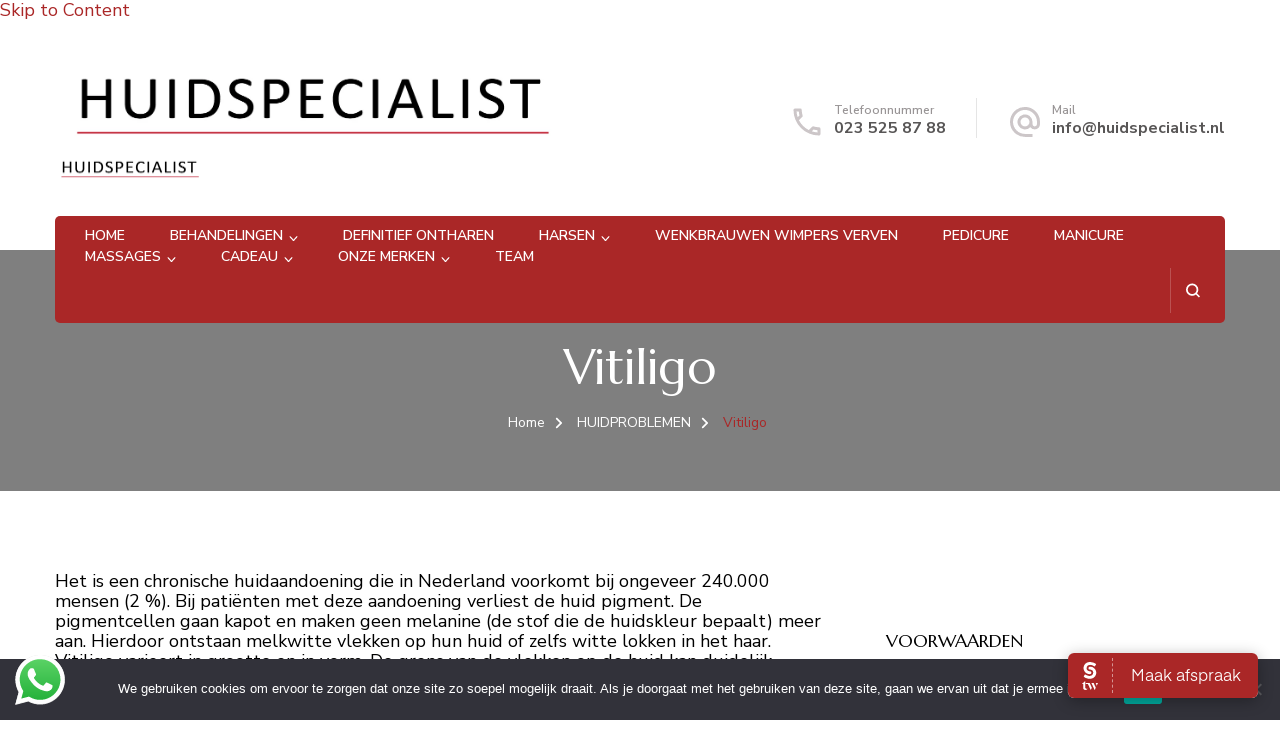

--- FILE ---
content_type: text/html; charset=UTF-8
request_url: https://www.huidspecialist.nl/huidproblemen/vitiligo/
body_size: 23299
content:
    <!DOCTYPE html>
    <html lang="nl-NL" prefix="og: http://ogp.me/ns# article: http://ogp.me/ns/article#">
    <head itemscope itemtype="http://schema.org/WebSite">
	    <meta charset="UTF-8">
    <meta name="viewport" content="width=device-width, initial-scale=1">
    <link rel="profile" href="http://gmpg.org/xfn/11">
    <meta name='robots' content='index, follow, max-image-preview:large, max-snippet:-1, max-video-preview:-1' />
<!-- Google tag (gtag.js) toestemmingsmodus dataLayer toegevoegd door Site Kit -->
<script type="text/javascript" id="google_gtagjs-js-consent-mode-data-layer">
/* <![CDATA[ */
window.dataLayer = window.dataLayer || [];function gtag(){dataLayer.push(arguments);}
gtag('consent', 'default', {"ad_personalization":"denied","ad_storage":"denied","ad_user_data":"denied","analytics_storage":"denied","functionality_storage":"denied","security_storage":"denied","personalization_storage":"denied","region":["AT","BE","BG","CH","CY","CZ","DE","DK","EE","ES","FI","FR","GB","GR","HR","HU","IE","IS","IT","LI","LT","LU","LV","MT","NL","NO","PL","PT","RO","SE","SI","SK"],"wait_for_update":500});
window._googlesitekitConsentCategoryMap = {"statistics":["analytics_storage"],"marketing":["ad_storage","ad_user_data","ad_personalization"],"functional":["functionality_storage","security_storage"],"preferences":["personalization_storage"]};
window._googlesitekitConsents = {"ad_personalization":"denied","ad_storage":"denied","ad_user_data":"denied","analytics_storage":"denied","functionality_storage":"denied","security_storage":"denied","personalization_storage":"denied","region":["AT","BE","BG","CH","CY","CZ","DE","DK","EE","ES","FI","FR","GB","GR","HR","HU","IE","IS","IT","LI","LT","LU","LV","MT","NL","NO","PL","PT","RO","SE","SI","SK"],"wait_for_update":500};
/* ]]> */
</script>
<!-- Einde Google tag (gtag.js) toestemmingsmodus dataLayer toegevoegd door Site Kit -->

	<!-- This site is optimized with the Yoast SEO Premium plugin v26.1 (Yoast SEO v26.6) - https://yoast.com/wordpress/plugins/seo/ -->
	<title>Vitiligo - HUIDSPECIALIST</title>
	<link rel="canonical" href="https://www.huidspecialist.nl/huidproblemen/vitiligo/" />
	<meta property="og:locale" content="nl_NL" />
	<meta property="og:type" content="article" />
	<meta property="og:title" content="Vitiligo" />
	<meta property="og:description" content="Het is een chronische huidaandoening die in Nederland voorkomt bij ongeveer 240.000 mensen (2 %). Bij patiënten met deze aandoening verliest de huid pigment. De pigmentcellen gaan kapot en maken &hellip;" />
	<meta property="og:url" content="https://www.huidspecialist.nl/huidproblemen/vitiligo/" />
	<meta property="og:site_name" content="HUIDSPECIALIST" />
	<meta property="article:publisher" content="https://www.facebook.com/HUIDspecialistNederland" />
	<meta name="twitter:card" content="summary_large_image" />
	<meta name="twitter:label1" content="Geschatte leestijd" />
	<meta name="twitter:data1" content="1 minuut" />
	<script type="application/ld+json" class="yoast-schema-graph">{"@context":"https://schema.org","@graph":[{"@type":"WebPage","@id":"https://www.huidspecialist.nl/huidproblemen/vitiligo/","url":"https://www.huidspecialist.nl/huidproblemen/vitiligo/","name":"Vitiligo - HUIDSPECIALIST","isPartOf":{"@id":"https://www.huidspecialist.nl/#website"},"datePublished":"2020-04-20T15:25:00+00:00","breadcrumb":{"@id":"https://www.huidspecialist.nl/huidproblemen/vitiligo/#breadcrumb"},"inLanguage":"nl-NL","potentialAction":[{"@type":"ReadAction","target":["https://www.huidspecialist.nl/huidproblemen/vitiligo/"]}]},{"@type":"BreadcrumbList","@id":"https://www.huidspecialist.nl/huidproblemen/vitiligo/#breadcrumb","itemListElement":[{"@type":"ListItem","position":1,"name":"Home","item":"https://www.huidspecialist.nl/"},{"@type":"ListItem","position":2,"name":"HUIDPROBLEMEN","item":"https://www.huidspecialist.nl/huidproblemen/"},{"@type":"ListItem","position":3,"name":"Vitiligo"}]},{"@type":"WebSite","@id":"https://www.huidspecialist.nl/#website","url":"https://www.huidspecialist.nl/","name":"HUIDSPECIALIST","description":"Huidspecialist","publisher":{"@id":"https://www.huidspecialist.nl/#organization"},"potentialAction":[{"@type":"SearchAction","target":{"@type":"EntryPoint","urlTemplate":"https://www.huidspecialist.nl/?s={search_term_string}"},"query-input":{"@type":"PropertyValueSpecification","valueRequired":true,"valueName":"search_term_string"}}],"inLanguage":"nl-NL"},{"@type":"Organization","@id":"https://www.huidspecialist.nl/#organization","name":"HUIDSPECIALIST","url":"https://www.huidspecialist.nl/","logo":{"@type":"ImageObject","inLanguage":"nl-NL","@id":"https://www.huidspecialist.nl/#/schema/logo/image/","url":"https://www.huidspecialist.nl/wp-content/uploads/2024/04/HS-logo-wit-jpg.webp","contentUrl":"https://www.huidspecialist.nl/wp-content/uploads/2024/04/HS-logo-wit-jpg.webp","width":1200,"height":235,"caption":"HUIDSPECIALIST"},"image":{"@id":"https://www.huidspecialist.nl/#/schema/logo/image/"},"sameAs":["https://www.facebook.com/HUIDspecialistNederland","https://www.instagram.com/huidspecialist_nederland/"]}]}</script>
	<!-- / Yoast SEO Premium plugin. -->


<link rel='dns-prefetch' href='//cdn.jsdelivr.net' />
<link rel='dns-prefetch' href='//www.googletagmanager.com' />
<link rel='dns-prefetch' href='//fonts.googleapis.com' />
<link rel="alternate" type="application/rss+xml" title="HUIDSPECIALIST &raquo; feed" href="https://www.huidspecialist.nl/feed/" />
<link rel="alternate" title="oEmbed (JSON)" type="application/json+oembed" href="https://www.huidspecialist.nl/wp-json/oembed/1.0/embed?url=https%3A%2F%2Fwww.huidspecialist.nl%2Fhuidproblemen%2Fvitiligo%2F" />
<link rel="alternate" title="oEmbed (XML)" type="text/xml+oembed" href="https://www.huidspecialist.nl/wp-json/oembed/1.0/embed?url=https%3A%2F%2Fwww.huidspecialist.nl%2Fhuidproblemen%2Fvitiligo%2F&#038;format=xml" />
<style id='wp-img-auto-sizes-contain-inline-css' type='text/css'>
img:is([sizes=auto i],[sizes^="auto," i]){contain-intrinsic-size:3000px 1500px}
/*# sourceURL=wp-img-auto-sizes-contain-inline-css */
</style>
<link rel='stylesheet' id='ht_ctc_main_css-css' href='https://www.huidspecialist.nl/wp-content/plugins/click-to-chat-for-whatsapp/new/inc/assets/css/main.css?ver=4.34' type='text/css' media='all' />
<style id='wp-emoji-styles-inline-css' type='text/css'>

	img.wp-smiley, img.emoji {
		display: inline !important;
		border: none !important;
		box-shadow: none !important;
		height: 1em !important;
		width: 1em !important;
		margin: 0 0.07em !important;
		vertical-align: -0.1em !important;
		background: none !important;
		padding: 0 !important;
	}
/*# sourceURL=wp-emoji-styles-inline-css */
</style>
<link rel='stylesheet' id='wp-block-library-css' href='https://www.huidspecialist.nl/wp-includes/css/dist/block-library/style.min.css?ver=6.9' type='text/css' media='all' />
<style id='wp-block-group-inline-css' type='text/css'>
.wp-block-group{box-sizing:border-box}:where(.wp-block-group.wp-block-group-is-layout-constrained){position:relative}
/*# sourceURL=https://www.huidspecialist.nl/wp-includes/blocks/group/style.min.css */
</style>
<style id='wp-block-group-theme-inline-css' type='text/css'>
:where(.wp-block-group.has-background){padding:1.25em 2.375em}
/*# sourceURL=https://www.huidspecialist.nl/wp-includes/blocks/group/theme.min.css */
</style>
<link rel='stylesheet' id='wc-blocks-style-css' href='https://www.huidspecialist.nl/wp-content/plugins/woocommerce/assets/client/blocks/wc-blocks.css?ver=wc-10.4.3' type='text/css' media='all' />
<style id='global-styles-inline-css' type='text/css'>
:root{--wp--preset--aspect-ratio--square: 1;--wp--preset--aspect-ratio--4-3: 4/3;--wp--preset--aspect-ratio--3-4: 3/4;--wp--preset--aspect-ratio--3-2: 3/2;--wp--preset--aspect-ratio--2-3: 2/3;--wp--preset--aspect-ratio--16-9: 16/9;--wp--preset--aspect-ratio--9-16: 9/16;--wp--preset--color--black: #000000;--wp--preset--color--cyan-bluish-gray: #abb8c3;--wp--preset--color--white: #ffffff;--wp--preset--color--pale-pink: #f78da7;--wp--preset--color--vivid-red: #cf2e2e;--wp--preset--color--luminous-vivid-orange: #ff6900;--wp--preset--color--luminous-vivid-amber: #fcb900;--wp--preset--color--light-green-cyan: #7bdcb5;--wp--preset--color--vivid-green-cyan: #00d084;--wp--preset--color--pale-cyan-blue: #8ed1fc;--wp--preset--color--vivid-cyan-blue: #0693e3;--wp--preset--color--vivid-purple: #9b51e0;--wp--preset--gradient--vivid-cyan-blue-to-vivid-purple: linear-gradient(135deg,rgb(6,147,227) 0%,rgb(155,81,224) 100%);--wp--preset--gradient--light-green-cyan-to-vivid-green-cyan: linear-gradient(135deg,rgb(122,220,180) 0%,rgb(0,208,130) 100%);--wp--preset--gradient--luminous-vivid-amber-to-luminous-vivid-orange: linear-gradient(135deg,rgb(252,185,0) 0%,rgb(255,105,0) 100%);--wp--preset--gradient--luminous-vivid-orange-to-vivid-red: linear-gradient(135deg,rgb(255,105,0) 0%,rgb(207,46,46) 100%);--wp--preset--gradient--very-light-gray-to-cyan-bluish-gray: linear-gradient(135deg,rgb(238,238,238) 0%,rgb(169,184,195) 100%);--wp--preset--gradient--cool-to-warm-spectrum: linear-gradient(135deg,rgb(74,234,220) 0%,rgb(151,120,209) 20%,rgb(207,42,186) 40%,rgb(238,44,130) 60%,rgb(251,105,98) 80%,rgb(254,248,76) 100%);--wp--preset--gradient--blush-light-purple: linear-gradient(135deg,rgb(255,206,236) 0%,rgb(152,150,240) 100%);--wp--preset--gradient--blush-bordeaux: linear-gradient(135deg,rgb(254,205,165) 0%,rgb(254,45,45) 50%,rgb(107,0,62) 100%);--wp--preset--gradient--luminous-dusk: linear-gradient(135deg,rgb(255,203,112) 0%,rgb(199,81,192) 50%,rgb(65,88,208) 100%);--wp--preset--gradient--pale-ocean: linear-gradient(135deg,rgb(255,245,203) 0%,rgb(182,227,212) 50%,rgb(51,167,181) 100%);--wp--preset--gradient--electric-grass: linear-gradient(135deg,rgb(202,248,128) 0%,rgb(113,206,126) 100%);--wp--preset--gradient--midnight: linear-gradient(135deg,rgb(2,3,129) 0%,rgb(40,116,252) 100%);--wp--preset--font-size--small: 13px;--wp--preset--font-size--medium: 20px;--wp--preset--font-size--large: 36px;--wp--preset--font-size--x-large: 42px;--wp--preset--spacing--20: 0.44rem;--wp--preset--spacing--30: 0.67rem;--wp--preset--spacing--40: 1rem;--wp--preset--spacing--50: 1.5rem;--wp--preset--spacing--60: 2.25rem;--wp--preset--spacing--70: 3.38rem;--wp--preset--spacing--80: 5.06rem;--wp--preset--shadow--natural: 6px 6px 9px rgba(0, 0, 0, 0.2);--wp--preset--shadow--deep: 12px 12px 50px rgba(0, 0, 0, 0.4);--wp--preset--shadow--sharp: 6px 6px 0px rgba(0, 0, 0, 0.2);--wp--preset--shadow--outlined: 6px 6px 0px -3px rgb(255, 255, 255), 6px 6px rgb(0, 0, 0);--wp--preset--shadow--crisp: 6px 6px 0px rgb(0, 0, 0);}:where(.is-layout-flex){gap: 0.5em;}:where(.is-layout-grid){gap: 0.5em;}body .is-layout-flex{display: flex;}.is-layout-flex{flex-wrap: wrap;align-items: center;}.is-layout-flex > :is(*, div){margin: 0;}body .is-layout-grid{display: grid;}.is-layout-grid > :is(*, div){margin: 0;}:where(.wp-block-columns.is-layout-flex){gap: 2em;}:where(.wp-block-columns.is-layout-grid){gap: 2em;}:where(.wp-block-post-template.is-layout-flex){gap: 1.25em;}:where(.wp-block-post-template.is-layout-grid){gap: 1.25em;}.has-black-color{color: var(--wp--preset--color--black) !important;}.has-cyan-bluish-gray-color{color: var(--wp--preset--color--cyan-bluish-gray) !important;}.has-white-color{color: var(--wp--preset--color--white) !important;}.has-pale-pink-color{color: var(--wp--preset--color--pale-pink) !important;}.has-vivid-red-color{color: var(--wp--preset--color--vivid-red) !important;}.has-luminous-vivid-orange-color{color: var(--wp--preset--color--luminous-vivid-orange) !important;}.has-luminous-vivid-amber-color{color: var(--wp--preset--color--luminous-vivid-amber) !important;}.has-light-green-cyan-color{color: var(--wp--preset--color--light-green-cyan) !important;}.has-vivid-green-cyan-color{color: var(--wp--preset--color--vivid-green-cyan) !important;}.has-pale-cyan-blue-color{color: var(--wp--preset--color--pale-cyan-blue) !important;}.has-vivid-cyan-blue-color{color: var(--wp--preset--color--vivid-cyan-blue) !important;}.has-vivid-purple-color{color: var(--wp--preset--color--vivid-purple) !important;}.has-black-background-color{background-color: var(--wp--preset--color--black) !important;}.has-cyan-bluish-gray-background-color{background-color: var(--wp--preset--color--cyan-bluish-gray) !important;}.has-white-background-color{background-color: var(--wp--preset--color--white) !important;}.has-pale-pink-background-color{background-color: var(--wp--preset--color--pale-pink) !important;}.has-vivid-red-background-color{background-color: var(--wp--preset--color--vivid-red) !important;}.has-luminous-vivid-orange-background-color{background-color: var(--wp--preset--color--luminous-vivid-orange) !important;}.has-luminous-vivid-amber-background-color{background-color: var(--wp--preset--color--luminous-vivid-amber) !important;}.has-light-green-cyan-background-color{background-color: var(--wp--preset--color--light-green-cyan) !important;}.has-vivid-green-cyan-background-color{background-color: var(--wp--preset--color--vivid-green-cyan) !important;}.has-pale-cyan-blue-background-color{background-color: var(--wp--preset--color--pale-cyan-blue) !important;}.has-vivid-cyan-blue-background-color{background-color: var(--wp--preset--color--vivid-cyan-blue) !important;}.has-vivid-purple-background-color{background-color: var(--wp--preset--color--vivid-purple) !important;}.has-black-border-color{border-color: var(--wp--preset--color--black) !important;}.has-cyan-bluish-gray-border-color{border-color: var(--wp--preset--color--cyan-bluish-gray) !important;}.has-white-border-color{border-color: var(--wp--preset--color--white) !important;}.has-pale-pink-border-color{border-color: var(--wp--preset--color--pale-pink) !important;}.has-vivid-red-border-color{border-color: var(--wp--preset--color--vivid-red) !important;}.has-luminous-vivid-orange-border-color{border-color: var(--wp--preset--color--luminous-vivid-orange) !important;}.has-luminous-vivid-amber-border-color{border-color: var(--wp--preset--color--luminous-vivid-amber) !important;}.has-light-green-cyan-border-color{border-color: var(--wp--preset--color--light-green-cyan) !important;}.has-vivid-green-cyan-border-color{border-color: var(--wp--preset--color--vivid-green-cyan) !important;}.has-pale-cyan-blue-border-color{border-color: var(--wp--preset--color--pale-cyan-blue) !important;}.has-vivid-cyan-blue-border-color{border-color: var(--wp--preset--color--vivid-cyan-blue) !important;}.has-vivid-purple-border-color{border-color: var(--wp--preset--color--vivid-purple) !important;}.has-vivid-cyan-blue-to-vivid-purple-gradient-background{background: var(--wp--preset--gradient--vivid-cyan-blue-to-vivid-purple) !important;}.has-light-green-cyan-to-vivid-green-cyan-gradient-background{background: var(--wp--preset--gradient--light-green-cyan-to-vivid-green-cyan) !important;}.has-luminous-vivid-amber-to-luminous-vivid-orange-gradient-background{background: var(--wp--preset--gradient--luminous-vivid-amber-to-luminous-vivid-orange) !important;}.has-luminous-vivid-orange-to-vivid-red-gradient-background{background: var(--wp--preset--gradient--luminous-vivid-orange-to-vivid-red) !important;}.has-very-light-gray-to-cyan-bluish-gray-gradient-background{background: var(--wp--preset--gradient--very-light-gray-to-cyan-bluish-gray) !important;}.has-cool-to-warm-spectrum-gradient-background{background: var(--wp--preset--gradient--cool-to-warm-spectrum) !important;}.has-blush-light-purple-gradient-background{background: var(--wp--preset--gradient--blush-light-purple) !important;}.has-blush-bordeaux-gradient-background{background: var(--wp--preset--gradient--blush-bordeaux) !important;}.has-luminous-dusk-gradient-background{background: var(--wp--preset--gradient--luminous-dusk) !important;}.has-pale-ocean-gradient-background{background: var(--wp--preset--gradient--pale-ocean) !important;}.has-electric-grass-gradient-background{background: var(--wp--preset--gradient--electric-grass) !important;}.has-midnight-gradient-background{background: var(--wp--preset--gradient--midnight) !important;}.has-small-font-size{font-size: var(--wp--preset--font-size--small) !important;}.has-medium-font-size{font-size: var(--wp--preset--font-size--medium) !important;}.has-large-font-size{font-size: var(--wp--preset--font-size--large) !important;}.has-x-large-font-size{font-size: var(--wp--preset--font-size--x-large) !important;}
/*# sourceURL=global-styles-inline-css */
</style>

<style id='classic-theme-styles-inline-css' type='text/css'>
/*! This file is auto-generated */
.wp-block-button__link{color:#fff;background-color:#32373c;border-radius:9999px;box-shadow:none;text-decoration:none;padding:calc(.667em + 2px) calc(1.333em + 2px);font-size:1.125em}.wp-block-file__button{background:#32373c;color:#fff;text-decoration:none}
/*# sourceURL=/wp-includes/css/classic-themes.min.css */
</style>
<link rel='stylesheet' id='blossomthemes-toolkit-css' href='https://www.huidspecialist.nl/wp-content/plugins/blossomthemes-toolkit/public/css/blossomthemes-toolkit-public.min.css?ver=2.2.7' type='text/css' media='all' />
<link rel='stylesheet' id='cookie-notice-front-css' href='https://www.huidspecialist.nl/wp-content/plugins/cookie-notice/css/front.min.css?ver=2.5.11' type='text/css' media='all' />
<link rel='stylesheet' id='woocommerce-layout-css' href='https://www.huidspecialist.nl/wp-content/plugins/woocommerce/assets/css/woocommerce-layout.css?ver=10.4.3' type='text/css' media='all' />
<link rel='stylesheet' id='woocommerce-smallscreen-css' href='https://www.huidspecialist.nl/wp-content/plugins/woocommerce/assets/css/woocommerce-smallscreen.css?ver=10.4.3' type='text/css' media='only screen and (max-width: 768px)' />
<link rel='stylesheet' id='woocommerce-general-css' href='https://www.huidspecialist.nl/wp-content/plugins/woocommerce/assets/css/woocommerce.css?ver=10.4.3' type='text/css' media='all' />
<style id='woocommerce-inline-inline-css' type='text/css'>
.woocommerce form .form-row .required { visibility: visible; }
/*# sourceURL=woocommerce-inline-inline-css */
</style>
<link rel='stylesheet' id='sendcloud-checkout-css-css' href='https://www.huidspecialist.nl/wp-content/plugins/sendcloud-shipping/resources/css/sendcloud-checkout.css?ver=2.4.5' type='text/css' media='all' />
<link rel='stylesheet' id='blossom-spa-pro-google-fonts-css' href='https://fonts.googleapis.com/css?family=Nunito+Sans%3A200%2C300%2Cregular%2C500%2C600%2C700%2C800%2C900%2C200italic%2C300italic%2Citalic%2C500italic%2C600italic%2C700italic%2C800italic%2C900italic%7CMarcellus%3Aregular%7CNunito+Sans%3A700' type='text/css' media='all' />
<link rel='stylesheet' id='blossom-spa-pro-css' href='https://www.huidspecialist.nl/wp-content/themes/blossom-spa-pro/style.min.css?ver=2.4.5' type='text/css' media='all' />
<link rel='stylesheet' id='blossom-spa-pro-gutenberg-css' href='https://www.huidspecialist.nl/wp-content/themes/blossom-spa-pro/css/gutenberg.min.css?ver=2.4.5' type='text/css' media='all' />
<link rel='stylesheet' id='mollie-applepaydirect-css' href='https://www.huidspecialist.nl/wp-content/plugins/mollie-payments-for-woocommerce/public/css/mollie-applepaydirect.min.css?ver=1761550428' type='text/css' media='screen' />
<link rel='stylesheet' id='wp-block-paragraph-css' href='https://www.huidspecialist.nl/wp-includes/blocks/paragraph/style.min.css?ver=6.9' type='text/css' media='all' />
<link rel='stylesheet' id='wp-block-list-css' href='https://www.huidspecialist.nl/wp-includes/blocks/list/style.min.css?ver=6.9' type='text/css' media='all' />
<script type="text/javascript" src="https://www.huidspecialist.nl/wp-includes/js/jquery/jquery.min.js?ver=3.7.1" id="jquery-core-js"></script>
<script type="text/javascript" src="https://www.huidspecialist.nl/wp-includes/js/jquery/jquery-migrate.min.js?ver=3.4.1" id="jquery-migrate-js"></script>
<script type="text/javascript" id="cookie-notice-front-js-before">
/* <![CDATA[ */
var cnArgs = {"ajaxUrl":"https:\/\/www.huidspecialist.nl\/wp-admin\/admin-ajax.php","nonce":"fa972eca72","hideEffect":"fade","position":"bottom","onScroll":false,"onScrollOffset":100,"onClick":false,"cookieName":"cookie_notice_accepted","cookieTime":2592000,"cookieTimeRejected":2592000,"globalCookie":false,"redirection":false,"cache":true,"revokeCookies":false,"revokeCookiesOpt":"automatic"};

//# sourceURL=cookie-notice-front-js-before
/* ]]> */
</script>
<script type="text/javascript" src="https://www.huidspecialist.nl/wp-content/plugins/cookie-notice/js/front.min.js?ver=2.5.11" id="cookie-notice-front-js"></script>
<script type="text/javascript" src="https://www.huidspecialist.nl/wp-content/plugins/woocommerce/assets/js/jquery-blockui/jquery.blockUI.min.js?ver=2.7.0-wc.10.4.3" id="wc-jquery-blockui-js" data-wp-strategy="defer"></script>
<script type="text/javascript" id="wc-add-to-cart-js-extra">
/* <![CDATA[ */
var wc_add_to_cart_params = {"ajax_url":"/wp-admin/admin-ajax.php","wc_ajax_url":"/?wc-ajax=%%endpoint%%","i18n_view_cart":"Bekijk winkelwagen","cart_url":"https://www.huidspecialist.nl/winkelwagen/","is_cart":"","cart_redirect_after_add":"no"};
//# sourceURL=wc-add-to-cart-js-extra
/* ]]> */
</script>
<script type="text/javascript" src="https://www.huidspecialist.nl/wp-content/plugins/woocommerce/assets/js/frontend/add-to-cart.min.js?ver=10.4.3" id="wc-add-to-cart-js" defer="defer" data-wp-strategy="defer"></script>
<script type="text/javascript" src="https://www.huidspecialist.nl/wp-content/plugins/woocommerce/assets/js/js-cookie/js.cookie.min.js?ver=2.1.4-wc.10.4.3" id="wc-js-cookie-js" data-wp-strategy="defer"></script>

<!-- Google tag (gtag.js) snippet toegevoegd door Site Kit -->
<!-- Google Analytics snippet toegevoegd door Site Kit -->
<!-- Google Ads snippet toegevoegd door Site Kit -->
<script type="text/javascript" src="https://www.googletagmanager.com/gtag/js?id=GT-5NTJQ5B" id="google_gtagjs-js" async></script>
<script type="text/javascript" id="google_gtagjs-js-after">
/* <![CDATA[ */
window.dataLayer = window.dataLayer || [];function gtag(){dataLayer.push(arguments);}
gtag("set","linker",{"domains":["www.huidspecialist.nl"]});
gtag("js", new Date());
gtag("set", "developer_id.dZTNiMT", true);
gtag("config", "GT-5NTJQ5B", {"googlesitekit_post_type":"page"});
gtag("config", "AW-1065973501");
 window._googlesitekit = window._googlesitekit || {}; window._googlesitekit.throttledEvents = []; window._googlesitekit.gtagEvent = (name, data) => { var key = JSON.stringify( { name, data } ); if ( !! window._googlesitekit.throttledEvents[ key ] ) { return; } window._googlesitekit.throttledEvents[ key ] = true; setTimeout( () => { delete window._googlesitekit.throttledEvents[ key ]; }, 5 ); gtag( "event", name, { ...data, event_source: "site-kit" } ); }; 
//# sourceURL=google_gtagjs-js-after
/* ]]> */
</script>
<link rel="https://api.w.org/" href="https://www.huidspecialist.nl/wp-json/" /><link rel="alternate" title="JSON" type="application/json" href="https://www.huidspecialist.nl/wp-json/wp/v2/pages/1682" /><link rel="EditURI" type="application/rsd+xml" title="RSD" href="https://www.huidspecialist.nl/xmlrpc.php?rsd" />
<meta name="generator" content="WordPress 6.9" />
<meta name="generator" content="WooCommerce 10.4.3" />
<link rel='shortlink' href='https://www.huidspecialist.nl/?p=1682' />
		<!-- Custom Logo: hide header text -->
		<style id="custom-logo-css" type="text/css">
			.site-title, .site-description {
				position: absolute;
				clip-path: inset(50%);
			}
		</style>
		<meta name="generator" content="Site Kit by Google 1.168.0" /><meta name="generator" content="performance-lab 4.0.0; plugins: webp-uploads">
<meta name="generator" content="webp-uploads 2.6.0">
 <meta property="og:title" content="Vitiligo" />
<meta property="og:type" content="article" />
<meta property="og:image" content="https://www.huidspecialist.nl/wp-content/uploads/2024/04/huidspecialist-banner-jpg.webp" />
<meta property="og:url" content="https://www.huidspecialist.nl/huidproblemen/vitiligo/" />
<meta property="og:description" content="Het is een chronische huidaandoening die in Nederland voorkomt bij ongeveer 240.000 mensen (2 %). Bij patiënten met deze aandoening verliest de huid pigment. De pigmentcellen gaan kapot en maken &hellip; " />
<meta property="og:locale" content="nl_NL" />
<meta property="og:site_name" content="HUIDSPECIALIST" />
<meta name="twitter:card" content="summary_large_image" />
<meta property="article:published_time" content="2020-04-20T16:25:00+00:00" />
<meta property="article:modified_time" content="2020-04-20T16:25:00+00:00" />
<meta property="article:author" content="https://www.huidspecialist.nl/author/admin/" />
	<noscript><style>.woocommerce-product-gallery{ opacity: 1 !important; }</style></noscript>
	
<!-- Google AdSense meta tags toegevoegd door Site Kit -->
<meta name="google-adsense-platform-account" content="ca-host-pub-2644536267352236">
<meta name="google-adsense-platform-domain" content="sitekit.withgoogle.com">
<!-- Einde Google AdSense meta tags toegevoegd door Site Kit -->
<style type='text/css' media='all'>    
     
    
    .content-newsletter .blossomthemes-email-newsletter-wrapper.bg-img:after,
    .widget_blossomthemes_email_newsletter_widget .blossomthemes-email-newsletter-wrapper:after{
        background: rgba(170, 39, 39, 0.8);    }

    :root {
		--e-global-color-primary_color: #aa2727;
		--e-global-color-primary_accent_color: #F1ACBC;
		--e-global-color-body_font_color: #585656;
		--e-global-color-secondary_color: #E77999;
		--e-global-color-secondary_accent_color: #FAEFF3;
		--e-global-color-heading_color: #262525;
    }

	:root{
		--primary-color: #aa2727;
		--primary-color-rgb: 170, 39, 39;
		--font-color: #585656;
		--font-color-rgb: 88, 86, 86;
		--heading-color: #262525;
		--primary-font: Nunito Sans;
		--secondary-font: Marcellus;
	}
    
    /*Typography*/

    body{
        font-family : Nunito Sans;
        font-size   : 18px;        
    }
    
    .site-branding .site-title{
        font-size   : 30px;
        font-family : Marcellus;
        font-weight : 400;
        font-style  : normal;
    }
    
    .site-title a{
		color: #000000;
	}

	.custom-logo-link img{
	    width: 515px;
	    max-width: 100%;
	}

	.sticky-bar-content, 	.sticky-bar-content.notification-enabled  {
        background: #9cbe9c;
        color: #ffffff;
    }

    .sticky-t-bar:not(.active) .close {
        background: #9cbe9c;
    }

	/*Fonts*/
	button,
    input,
    select,
    optgroup,
    textarea, 
	.post-navigation a .meta-nav, section.faq-text-section .widget_text .widget-title, 
	.search .page-header .page-title {
		font-family : Nunito Sans;
	}

	.elementor-page .elementor h1,
	#primary .post .entry-content h1,
    #primary .page .entry-content h1{
        font-family: Nunito Sans;
        font-size: 49px;        
    }
    
	.elementor-page .elementor h2,
    #primary .post .entry-content h2,
    #primary .page .entry-content h2{
        font-family: Nunito Sans;
        font-size: 39px;
    }
    
	.elementor-page .elementor h3,
    #primary .post .entry-content h3,
    #primary .page .entry-content h3{
        font-family: Nunito Sans;
        font-size: 31px;
    }
    
	.elementor-page .elementor h4,
    #primary .post .entry-content h4,
    #primary .page .entry-content h4{
        font-family: Nunito Sans;
        font-size: 25px;
    }
    
	.elementor-page .elementor h5,
    #primary .post .entry-content h5,
    #primary .page .entry-content h5{
        font-family: Nunito Sans;
        font-size: 20px;
    }
    
	.elementor-page .elementor h6,
    #primary .post .entry-content h6,
    #primary .page .entry-content h6{
        font-family: Nunito Sans;
        font-size: 16px;
    }

	.section-title, section[class*="-section"] .widget_text .widget-title, 
	.page-header .page-title, .widget .widget-title, .comments-area .comments-title, 
	.comment-respond .comment-reply-title, .post-navigation .nav-previous a, .post-navigation .nav-next a, .site-banner .banner-caption .title, 
	.about-section .widget_blossomtheme_featured_page_widget .widget-title, .shop-popular .item h3, 
	.pricing-tbl-header .title, .recent-post-section .grid article .content-wrap .entry-title, 
	.gallery-img .text-holder .gal-title, .wc-product-section .wc-product-slider .item h3, 
	.contact-details-wrap .widget .widget-title, section.contact-section .contact-details-wrap .widget .widget-title, 
	.instagram-section .profile-link, .widget_recent_entries ul li, .widget_recent_entries ul li::before, 
	.widget_bttk_description_widget .name, .widget_bttk_icon_text_widget .widget-title, 
	.widget_blossomtheme_companion_cta_widget .blossomtheme-cta-container .widget-title, 
	.site-main article .content-wrap .entry-title, .search .site-content .search-form .search-field, 
	.search .site-content .page-header .search-form .search-field, 
	.additional-post .post-title, .additional-post article .entry-title, .author-section .author-content-wrap .author-name, 
	.widget_bttk_author_bio .title-holder, .widget_bttk_popular_post ul li .entry-header .entry-title, 
	.widget_bttk_pro_recent_post ul li .entry-header .entry-title, 
	.widget_bttk_posts_category_slider_widget .carousel-title .title, 
	.widget_blossomthemes_email_newsletter_widget .text-holder h3, 
	.portfolio-text-holder .portfolio-img-title, .portfolio-holder .entry-header .entry-title {
		font-family : Marcellus;
	}
    
    /*Color Scheme*/
    button,
	input[type="button"],
	input[type="reset"],
	input[type="submit"], 
	a.btn-readmore, a.btn-cta, 
	a.btn, a.btn.btn-transparent:hover, 
	.cat-tags a:hover, 
	.navigation.pagination .page-numbers:not(.dots):hover, .navigation.pagination .page-numbers.current:not(.dots), 
	.posts-navigation .nav-links a:hover, #load-posts a.loading, #load-posts a:hover, 
	#load-posts a.disabled, .back-to-top:hover, .nav-wrap, 
	.main-navigation ul ul li:hover > a, 
	.main-navigation ul ul li.current-menu-item > a, 
	.main-navigation ul ul li.current_page_items a, .search-form-wrap, 
	.header-two .main-navigation ul li a:after, .header-three .header-t, 
	.header-three .main-navigation ul li a:after, 
	.header-four .main-navigation ul li:hover > a:after, 
	.header-four .main-navigation ul li.current-menu-item > a:after, 
	.header-four .main-navigation ul li.current_page_items a:after, 
	.header-six .header-t, .header-seven .header-t, 
	.header-six .header-main .main-navigation ul ul li:hover > a, 
	.header-six .header-main .main-navigation ul ul li.current-menu-item > a, 
	.header-six .header-main .main-navigation ul ul li.current_page_item > a, 
	.header-seven .main-navigation ul li a:after, 
	header.site-header.header-eight, 
	.header-eight .nav-wrap .main-navigation ul ul li:hover > a, 
	.header-eight .nav-wrap .main-navigation ul ul li.current-menu-item > a, 
	.header-eight .nav-wrap .main-navigation ul ul li.current_page_item > a, 
	.sticky-header, .service-section.style-1 .widget_bttk_icon_text_widget .rtc-itw-inner-holder a.btn-readmore:hover, 
	.recent-post-section .grid article a.btn-readmore:hover, 
	.page-template-service .site-main .widget_bttk_icon_text_widget a.btn-readmore:hover, 
	.shop-popular .product-image a.btn-readmore:hover, 
	.service-section.style-3 .widget_bttk_icon_text_widget:hover .icon-holder, 
	.special-pricing-section .tab-btn-wrap .tab-btn:hover, 
	.special-pricing-section .tab-btn-wrap .tab-btn.active, 
	.featured .pricing-tbl-header, span.category a:hover, .wc-product-section .wc-product-slider .item .onsale, 
	ul.social-networks li a:hover, .footer-social ul.social-list li a:hover, 
	.widget_calendar table caption, .widget_bttk_description_widget .bttk-team-holder-modal, 
	.site-main article .content-wrap a.btn-readmore:hover, .error404 .error-404 .bttn, 
	.author-section .author-social ul li a:hover span, 
	.single .content-area .favourite a:hover, .single .content-area .article-share ul li a:hover, 
	.widget_bttk_author_bio .readmore, .widget_bttk_author_bio ul li a:hover, 
	.widget_bttk_custom_categories ul li a:hover .post-count, 
	.widget_bttk_image_text_widget ul li .btn-readmore:hover, 
	.widget_bttk_posts_category_slider_widget .carousel-title .cat-links a:hover, 
	.widget_bttk_posts_category_slider_widget .owl-theme .owl-dots .owl-dot span:hover, 
	.widget_bttk_posts_category_slider_widget .owl-theme .owl-dots .owl-dot.active span, 
	.widget_bttk_posts_category_slider_widget .owl-theme .owl-nav [class*="owl-"], .header-sticky .header-three .nav-wrap, 
	.header-sticky .header-five .nav-wrap, .header-sticky .header-eight .nav-wrap, .responsive-nav, 
	.owl-carousel .owl-dots .owl-dot.active span, 
	.widget_bttk_posts_category_slider_widget .owl-theme .owl-nav [class*="owl-"]:hover, 
	.edit-link a, .portfolio-sorting .button.is-checked, .portfolio-sorting .button:hover, 
	.widget .tagcloud a, .owl-carousel .owl-dots .owl-dot:hover span, 
	.sticky-t-bar:not(.active) .close, 
	.service-section.style-1 .widget_bttk_icon_text_widget .rtc-itw-inner-holder a.btn-readmore:focus, 
	.recent-post-section .grid article a.btn-readmore:focus, 
	.page-template-service .site-main .widget_bttk_icon_text_widget a.btn-readmore:focus, 
	.shop-popular .product-image a.btn-readmore:focus,
	.sticky-bar-content.notification-enabled a {
		background: #aa2727;
	}

	.comment-respond .comment-form p.comment-form-cookies-consent input[type="checkbox"]:checked + label::before, 
	.service-section.style-1 .widget_bttk_icon_text_widget .rtc-itw-inner-holder a.btn-readmore::before, 
	.recent-post-section .grid article a.btn-readmore::before, 
	.page-template-service .site-main .widget_bttk_icon_text_widget a.btn-readmore:before, 
	.shop-popular .product-image a.btn-readmore:before, 
	.wc-product-section .wc-product-slider .item .btn-add-to-cart:hover, 
	.widget_search .search-form .search-submit:hover, 
	.site-main article .content-wrap a.btn-readmore::before, 
	.error404 .error-404 .search-form .search-submit:hover {
		background-color: #aa2727;
	}

	a, a:hover, button:hover,
	input[type="button"]:hover,
	input[type="reset"]:hover,
	input[type="submit"]:hover, 
	a.btn-readmore:hover, .btn-cta:hover, 
	a.btn:hover, a.btn.btn-transparent, 
	.sub-title, .entry-meta > span a:hover, 
	.cat-tags h5, .widget ul li a:hover, 
	.comment-author a:hover, 
	.comment-metadata a:hover, 
	.comment-body .reply .comment-reply-link:hover, 
	.comment-respond .comment-reply-title a:hover, 
	.post-navigation a:hover > .post-title, .header-two .header-social .social-list li a:hover, 
	.header-four .header-social .social-list li a:hover, 
	.header-five .header-social .social-list li a:hover, .header-eight .header-t .social-list li a:hover, 
	.site-banner .banner-caption .title a:hover, .site-banner .banner-caption .btn-wrap a.btn.btn-transparent:hover, 
	.shop-popular .item h3 a:hover, .shop-popular .item .price, 
	.tab-content-wrap .tabs-product .item h3 a:hover, .tab-content-wrap .tabs-product .item p.price, 
	.recent-post-section .grid article .content-wrap .entry-title a:hover, 
	.wc-product-section .wc-product-slider .item .price, 
	.contact-details-wrap .widget .widget-title, 
	section.contact-section .contact-details-wrap .widget .widget-title, 
	.contact-info ul.contact-list li a:hover, .contact-details-wrap table tr td:nth-child(2n), 
	.footer-b .copyright a:hover, .site-footer .widget ul li a:hover, .widget_pages ul li.current_page_item > a, 
	.widget_pages ul li.current-menu-item > a, .widget_recent_entries ul li::before, .widget_recent_entries ul li a:hover, 
	.widget_calendar table th, .widget_calendar table tr td a, .widget_bttk_icon_text_widget .icon-holder, 
	.author-like-wrap > span a:hover, .author-like-wrap .bsp_ajax_like a:hover, .entry-title a:hover, 
	.error404 .error-404 .error-num, .error404 .error-404 .bttn:hover, 
	.single .page-header .entry-meta > span a:hover, 
	.single.style2 .content-area .article-meta .byline .author a:hover, 
	.single.style2 .content-area .article-meta > span.posted-on a:hover, 
	.single.style2 .content-area .article-meta span.comment-box a:hover, 
	.widget_bttk_author_bio .readmore:hover, 
	.widget_bttk_popular_post ul li .entry-header .entry-title a:hover, 
	.widget_bttk_pro_recent_post ul li .entry-header .entry-title a:hover, 
	.widget_bttk_popular_post ul li .entry-header .entry-meta a:hover, 
	.widget_bttk_pro_recent_post ul li .entry-header .entry-meta a:hover, 
	.widget_bttk_posts_category_slider_widget .carousel-title .title a:hover, 
	.widget_bttk_description_widget .social-profile li a, 
	.widget_blossomtheme_companion_cta_widget .text a.btn-cta, 
	.edit-link a:hover, .portfolio-item a:hover, .entry-header .portfolio-cat a:hover, 
	.widget .tagcloud a:hover, #crumbs a:hover, #crumbs .current a, 
	.site-header.header-two .cart a:hover, 
	.site-header.header-five .cart a:hover, 
	.site-header.header-four .cart a:hover, 
	.site-header.header-eight .cart a:hover,
	.sticky-bar-content.notification-enabled a:hover {
		color: #aa2727;
	}

	.header-two .header-contact .contact-block svg path.phb, 
	.header-two .header-contact .contact-block svg path.emb, 
	.header-two .header-contact .contact-block svg path.clkb, 
	.header-three .header-search:hover > svg path.sea, 
	.header-four .header-search:hover > svg path.sea, 
	.featured .pricing-tbl-img span.upper-overlay path.upb {
		fill: #aa2727;
	}

	button,
	input[type="button"],
	input[type="reset"],
	input[type="submit"], 
	a.btn-readmore, a.btn-cta, 
	a.btn, 
	.comment-respond .comment-form p.comment-form-cookies-consent input[type="checkbox"]:checked + label::before, 
	.navigation.pagination .page-numbers:not(.dots):hover, .navigation.pagination .page-numbers.current:not(.dots), 
	.posts-navigation .nav-links a:hover, #load-posts a.loading, #load-posts a:hover, #load-posts a.disabled, 
	.site-banner .owl-carousel .owl-dots .owl-dot.active span, 
	.site-banner .owl-carousel .owl-dots .owl-dot:hover span, 
	.service-section.style-1 .widget_bttk_icon_text_widget .rtc-itw-inner-holder a.btn-readmore:hover, 
	.recent-post-section .grid article a.btn-readmore:hover, 
	.page-template-service .site-main .widget_bttk_icon_text_widget a.btn-readmore:hover, 
	.shop-popular .product-image a.btn-readmore:hover, 
	.service-section.style-3 .widget_bttk_icon_text_widget:hover .icon-holder, 
	.owl-carousel .owl-dots .owl-dot span, .contact-details-wrap, ul.social-networks li a:hover, 
	.widget_bttk_testimonial_widget .bttk-testimonial-inner-holder::before, 
	#secondary .widget_bttk_icon_text_widget .icon-holder, 
	.site-footer .widget_bttk_icon_text_widget .icon-holder, 
	.site-main article .content-wrap a.btn-readmore:hover, .error404 .error-404 .bttn, 
	.author-section .author-social ul li a:hover span, 
	.single .content-area .favourite a:hover, 
	.single .content-area .article-share ul li a:hover, 
	.widget_bttk_author_bio .readmore, .widget_bttk_author_bio ul li a:hover, 
	.edit-link a, .widget .tagcloud a, 
	.service-section.style-1 .widget_bttk_icon_text_widget .rtc-itw-inner-holder a.btn-readmore:focus, 
	.recent-post-section .grid article a.btn-readmore:focus, 
	.page-template-service .site-main .widget_bttk_icon_text_widget a.btn-readmore:focus, 
	.shop-popular .product-image a.btn-readmore:focus, 
	.site-header .cart a .count,
	.widget.widget_bttk_icon_text_widget:hover {
		border-color: #aa2727;
	}

    q, .pricing-tbl-tag:before {
	    border-left-color: #aa2727;
	}

	.header-eight .nav-wrap .main-navigation ul li:hover > a, 
	.header-eight .nav-wrap .main-navigation ul li.current-menu-item > a, 
	.header-eight .nav-wrap .main-navigation ul li.current_page_item > a {
		border-bottom-color: #aa2727;
	}

	.coming-soon-template .blossomthemes-email-newsletter-wrapper form label input[type="checkbox"]:checked + span.check-mark {
		background-color: #aa2727 !important;
		border-color: #aa2727 !important;
	}

	.owl-carousel .owl-nav [class*="owl-"], 
	.owl-carousel .owl-nav [class*="owl-"].disabled {
		background: rgba(170, 39, 39, 0.3);	}

	.owl-carousel .owl-nav [class*="owl-"]:hover {
	    background: rgba(170, 39, 39, 0.5);	}

	<!-- .nav-wrap .header-search:hover, 
	.header-eight .nav-wrap .main-navigation .toggle-btn:hover {
		background: 	} -->

	.flashy-overlay .flashy-close, 
	.flashy-overlay .flashy-prev, 
	.flashy-overlay .flashy-next {
		background-color: rgba(170, 39, 39, 0.5);	}

	.flashy-overlay .flashy-prev:hover, .flashy-overlay .flashy-next:hover, .flashy-overlay .flashy-close:hover {
	    background-color: rgba(170, 39, 39, 0.75);	}

	section.service-section.style-1, .service-price-section, section.team-section, .gallery-section, 
	.wc-product-section, section.service-section.style-2 {
		background: rgba(170, 39, 39, 0.05);	}

	.service-section.style-2 .widget_bttk_icon_text_widget {
		border-right-color: rgba(170, 39, 39, 0.2);		border-bottom-color: rgba(170, 39, 39, 0.2);	}

	.service-section.style-2 .widget_bttk_icon_text_widget .icon-holder, 
	.back-to-top, blockquote::before, 
	.single .content-area .favourite a, .single .content-area .favourite .liked-icon {
		border-color: rgba(170, 39, 39, 0.5);	}

	.service-section.style-3 .widget_bttk_icon_text_widget .icon-holder::before {
		border-color: rgba(170, 39, 39, 0.15);	}

	.service-section.style-1 .widget_bttk_icon_text_widget:hover, .recent-post-section .grid article:hover, 
	.site-main article:hover .content-wrap, 
	.page-template-service .site-main .widget_bttk_icon_text_widget:hover .rtc-itw-inner-holder .text-holder {
		border-bottom-color: rgba(170, 39, 39, 0.5);	}

	.widget .widget-title::after {
		background: -webkit-linear-gradient(to right, rgba(170, 39, 39, 0.5), transparent 50%);
		background: -moz-linear-gradient(to right, rgba(170, 39, 39, 0.5), transparent 50%);
		background: -ms-linear-gradient(to right, rgba(170, 39, 39, 0.5), transparent 50%);
		background: -o-linear-gradient(to right, rgba(170, 39, 39, 0.5), transparent 50%);
		background: linear-gradient(to right, rgba(170, 39, 39, 0.5), transparent 50%);
	}

	.additional-post .post-title span::after, 
	.comments-area .comments-title span:after, 
	.comment-respond .comment-reply-title span::after, 
	.author-section .author-content-wrap .author-name span::after {
		background: -webkit-linear-gradient(to right, rgba(170, 39, 39, 0.5), transparent);
		background: -moz-linear-gradient(to right, rgba(170, 39, 39, 0.5), transparent);
		background: -ms-linear-gradient(to right, rgba(170, 39, 39, 0.5), transparent);
		background: -o-linear-gradient(to right, rgba(170, 39, 39, 0.5), transparent);
		background: linear-gradient(to right, rgba(170, 39, 39, 0.5), transparent);
	}

	.contact-details-wrap .widget .widget-title:after, 
	section.contact-section .contact-details-wrap .widget .widget-title:after {
		background: -webkit-linear-gradient(to right, #aa2727, transparent);
		background: -moz-linear-gradient(to right, #aa2727, transparent);
		background: -ms-linear-gradient(to right, #aa2727, transparent);
		background: -o-linear-gradient(to right, #aa2727, transparent);
		background: linear-gradient(to right, #aa2727, transparent);
	}

	.form-block .section-title:after {
		background: -webkit-linear-gradient(to right, #aa2727, transparent 50%);
		background: -moz-linear-gradient(to right, #aa2727, transparent 50%);
		background: -ms-linear-gradient(to right, #aa2727, transparent 50%);
		background: -o-linear-gradient(to right, #aa2727, transparent 50%);
		background: linear-gradient(to right, #aa2727, transparent 50%);
	}

	a.btn-readmore:hover:before, .btn-cta:hover:before, 
	a.btn-readmore:hover:after, .btn-cta:hover:after {
		background-image: url('data:image/svg+xml; utf-8, <svg xmlns="http://www.w3.org/2000/svg" viewBox="0 0 192 512"><path fill="%23aa2727" d="M187.8 264.5L41 412.5c-4.7 4.7-12.3 4.7-17 0L4.2 392.7c-4.7-4.7-4.7-12.3 0-17L122.7 256 4.2 136.3c-4.7-4.7-4.7-12.3 0-17L24 99.5c4.7-4.7 12.3-4.7 17 0l146.8 148c4.7 4.7 4.7 12.3 0 17z" class=""></path></svg>');	
	}

	.widget_blossomtheme_companion_cta_widget .text a.btn-cta:after {
		background-image: url('data:image/svg+xml; utf-8, <svg xmlns="http://www.w3.org/2000/svg" viewBox="0 0 192 512"><path fill="%23aa2727" d="M187.8 264.5L41 412.5c-4.7 4.7-12.3 4.7-17 0L4.2 392.7c-4.7-4.7-4.7-12.3 0-17L122.7 256 4.2 136.3c-4.7-4.7-4.7-12.3 0-17L24 99.5c4.7-4.7 12.3-4.7 17 0l146.8 148c4.7 4.7 4.7 12.3 0 17z" class=""></path></svg>');
	}

	.wc-product-section .wc-product-slider .item .btn-add-to-cart {
		background-image: url('data:image/svg+xml; utf-8, <svg xmlns="http://www.w3.org/2000/svg" viewBox="0 0 20 22"><path fill="%23aa2727" d="M15.55,13a1.991,1.991,0,0,0,1.75-1.03l3.58-6.49A1,1,0,0,0,20.01,4H5.21L4.27,2H1V4H3l3.6,7.59L5.25,14.03A2,2,0,0,0,7,17H19V15H7l1.1-2ZM6.16,6H18.31l-2.76,5H8.53Z"/><path fill="%23aa2727" d="M7,18a2,2,0,1,0,2,2A2,2,0,0,0,7,18Z"/><path fill="%23aa2727" d="M17,18a2,2,0,1,0,2,2A2,2,0,0,0,17,18Z"/></svg>');
	}

	.widget_bttk_author_bio .readmore:hover::after {
		background-image: url('data:image/svg+xml; utf-8, <svg xmlns="http://www.w3.org/2000/svg" viewBox="0 0 192 512"><path fill="%23aa2727" d="M187.8 264.5L41 412.5c-4.7 4.7-12.3 4.7-17 0L4.2 392.7c-4.7-4.7-4.7-12.3 0-17L122.7 256 4.2 136.3c-4.7-4.7-4.7-12.3 0-17L24 99.5c4.7-4.7 12.3-4.7 17 0l146.8 148c4.7 4.7 4.7 12.3 0 17z" class=""></path></svg>');
	}

	.widget_bttk_testimonial_widget .bttk-testimonial-inner-holder::before, 
	blockquote::before {
		background-image: url('data:image/svg+xml; utf-8, <svg xmlns="http://www.w3.org/2000/svg" viewBox="0 0 36 24"><path fill="%23aa2727" d="M33.54,28.5a8,8,0,1,1-8.04,8,16,16,0,0,1,16-16A15.724,15.724,0,0,0,33.54,28.5Zm-12.04,8a8,8,0,0,1-16,0h0a16,16,0,0,1,16-16,15.724,15.724,0,0,0-7.96,8A7.989,7.989,0,0,1,21.5,36.5Z" transform="translate(-5.5 -20.5)"/></svg>');
	}

	.gallery-section .widget_media_gallery .gallery-item a::after {
		background-image: url('data:image/svg+xml; utf-8, <svg xmlns="http://www.w3.org/2000/svg" viewBox="0 0 384 512"><path fill="%23aa2727" d="M368 224H224V80c0-8.84-7.16-16-16-16h-32c-8.84 0-16 7.16-16 16v144H16c-8.84 0-16 7.16-16 16v32c0 8.84 7.16 16 16 16h144v144c0 8.84 7.16 16 16 16h32c8.84 0 16-7.16 16-16V288h144c8.84 0 16-7.16 16-16v-32c0-8.84-7.16-16-16-16z"></path></svg>');
	}

	@media screen and (max-width: 1024px) {
		.header-two .header-main .nav-wrap, .header-four .header-main .nav-wrap, 
		.header-three .nav-wrap .container, .header-five .nav-wrap .container, 
		.header-seven .nav-wrap {
			background: #aa2727;
		}
	}

	@media screen and (max-width: 767px) {
		.site-banner .banner-caption, 
		.site-banner.video-banner .banner-caption {
			background: rgba(170, 39, 39, 0.3);		}

		.site-banner .banner-caption .btn-wrap a.btn.btn-transparent {
		    border-color: #aa2727;
		    color: #aa2727;
		}

		.site-banner .banner-caption .btn-wrap a.btn.btn-transparent:hover {
		    background: #aa2727;
		}
	}
	
	    
            .woocommerce ul.products li.product .price ins,
		.woocommerce div.product p.price ins,
		.woocommerce div.product span.price ins, 
		.woocommerce nav.woocommerce-pagination ul li a:hover,
 		.woocommerce nav.woocommerce-pagination ul li a:focus, 
 		.woocommerce div.product .entry-summary .woocommerce-product-rating .woocommerce-review-link:hover,
 		.woocommerce div.product .entry-summary .woocommerce-product-rating .woocommerce-review-link:focus, 
 		.woocommerce div.product .entry-summary .product_meta .posted_in a:hover,
		 .woocommerce div.product .entry-summary .product_meta .posted_in a:focus,
		 .woocommerce div.product .entry-summary .product_meta .tagged_as a:hover,
		 .woocommerce div.product .entry-summary .product_meta .tagged_as a:focus, 
		 .woocommerce-cart #primary .page .entry-content table.shop_table td.product-name a:hover,
 		.woocommerce-cart #primary .page .entry-content table.shop_table td.product-name a:focus, 
 		.widget.woocommerce ul li a:hover, .woocommerce #secondary .widget_price_filter .price_slider_amount .button:hover,
 		.woocommerce #secondary .widget_price_filter .price_slider_amount .button:focus, 
 		.widget.woocommerce ul li.cat-parent .cat-toggle:hover, 
 		.woocommerce.widget .product_list_widget li .product-title:hover,
 		.woocommerce.widget .product_list_widget li .product-title:focus, 
 		.woocommerce.widget .product_list_widget li ins,
 		.woocommerce.widget .product_list_widget li ins .amount, 
 		.woocommerce ul.products li.product .price ins, .woocommerce div.product p.price ins, .woocommerce div.product span.price ins,
 		.woocommerce div.product .entry-summary .product_meta .posted_in a:hover, .woocommerce div.product .entry-summary .product_meta .posted_in a:focus, .woocommerce div.product .entry-summary .product_meta .tagged_as a:hover, .woocommerce div.product .entry-summary .product_meta .tagged_as a:focus, 
 		.woocommerce div.product .entry-summary .woocommerce-product-rating .woocommerce-review-link:hover, .woocommerce div.product .entry-summary .woocommerce-product-rating .woocommerce-review-link:focus, 
 		.woocommerce nav.woocommerce-pagination ul li a:hover, .woocommerce nav.woocommerce-pagination ul li a:focus {
			color: #aa2727;
		}

		.woocommerce ul.products li.product .added_to_cart:hover,
 		.woocommerce ul.products li.product .added_to_cart:focus, 
 		.woocommerce ul.products li.product .add_to_cart_button:hover,
		 .woocommerce ul.products li.product .add_to_cart_button:focus,
		 .woocommerce ul.products li.product .product_type_external:hover,
		 .woocommerce ul.products li.product .product_type_external:focus,
		 .woocommerce ul.products li.product .ajax_add_to_cart:hover,
		 .woocommerce ul.products li.product .ajax_add_to_cart:focus, 
		 .woocommerce ul.products li.product .button.loading,
 		.woocommerce-page ul.products li.product .button.loading, 
 		.woocommerce nav.woocommerce-pagination ul li span.current, 
 		.woocommerce div.product .entry-summary .variations_form .single_variation_wrap .button:hover,
 		.woocommerce div.product .entry-summary .variations_form .single_variation_wrap .button:focus, 
 		.woocommerce div.product form.cart .single_add_to_cart_button:hover,
		 .woocommerce div.product form.cart .single_add_to_cart_button:focus,
		 .woocommerce div.product .cart .single_add_to_cart_button.alt:hover,
		 .woocommerce div.product .cart .single_add_to_cart_button.alt:focus, 
		 .woocommerce-cart #primary .page .entry-content table.shop_table td.actions .coupon input[type="submit"]:hover,
 		.woocommerce-cart #primary .page .entry-content table.shop_table td.actions .coupon input[type="submit"]:focus, 
 		.woocommerce-cart #primary .page .entry-content .cart_totals .checkout-button:hover,
 		.woocommerce-cart #primary .page .entry-content .cart_totals .checkout-button:focus, 
 		.woocommerce-checkout .woocommerce .woocommerce-info, 
 		 .woocommerce-checkout .woocommerce form.woocommerce-form-login input.button:hover,
		 .woocommerce-checkout .woocommerce form.woocommerce-form-login input.button:focus,
		 .woocommerce-checkout .woocommerce form.checkout_coupon input.button:hover,
		 .woocommerce-checkout .woocommerce form.checkout_coupon input.button:focus,
		 .woocommerce form.lost_reset_password input.button:hover,
		 .woocommerce form.lost_reset_password input.button:focus,
		 .woocommerce .return-to-shop .button:hover,
		 .woocommerce .return-to-shop .button:focus,
		 .woocommerce #payment #place_order:hover,
		 .woocommerce-page #payment #place_order:focus, 
		 .woocommerce #respond input#submit:hover, 
		 .woocommerce #respond input#submit:focus, 
		 .woocommerce a.button:hover, 
		 .woocommerce a.button:focus, 
		 .woocommerce button.button:hover, 
		 .woocommerce button.button:focus, 
		 .woocommerce input.button:hover, 
		 .woocommerce input.button:focus, 
		 .woocommerce #secondary .widget_shopping_cart .buttons .button:hover,
 		.woocommerce #secondary .widget_shopping_cart .buttons .button:focus, 
 		.woocommerce #secondary .widget_price_filter .ui-slider .ui-slider-range, 
 		.woocommerce #secondary .widget_price_filter .price_slider_amount .button,  
 		.woocommerce .woocommerce-message .button:hover,
 		.woocommerce .woocommerce-message .button:focus, 
 		.woocommerce-account .woocommerce-MyAccount-navigation ul li.is-active a, .woocommerce-account .woocommerce-MyAccount-navigation ul li a:hover {
	 		background: #aa2727;
	 	}

	 	.woocommerce .woocommerce-widget-layered-nav-list .woocommerce-widget-layered-nav-list__item.chosen a::before, 
 		.widget.widget_layered_nav_filters ul li.chosen a:before, 
 		.woocommerce-product-search button[type="submit"]:hover {
	 		background-color: #aa2727;
	 	}

	 	.woocommerce nav.woocommerce-pagination ul li a:hover,
 		.woocommerce nav.woocommerce-pagination ul li a:focus, 
 		.woocommerce nav.woocommerce-pagination ul li span.current, 
 		.woocommerce .woocommerce-widget-layered-nav-list .woocommerce-widget-layered-nav-list__item a:hover:before, 
 		.widget.widget_layered_nav_filters ul li a:hover:before, 
 		.woocommerce .woocommerce-widget-layered-nav-list .woocommerce-widget-layered-nav-list__item.chosen a::before, 
 		.widget.widget_layered_nav_filters ul li.chosen a:before, 
 		.woocommerce #secondary .widget_price_filter .ui-slider .ui-slider-handle, 
 		.woocommerce #secondary .widget_price_filter .price_slider_amount .button {
	 		border-color: #aa2727;
	 	}

	 	.woocommerce div.product .product_title, 
	 	.woocommerce div.product .woocommerce-tabs .panel h2 {
		 	font-family : Nunito Sans;
		 }

		 .woocommerce.widget_shopping_cart ul li a, 
		 .woocommerce.widget .product_list_widget li .product-title, 
		 .woocommerce-order-details .woocommerce-order-details__title, 
		.woocommerce-order-received .woocommerce-column__title, 
		.woocommerce-customer-details .woocommerce-column__title {
		 	font-family : Marcellus;
		}
               
    </style></head>

<body class="wp-singular page-template-default page page-id-1682 page-child parent-pageid-1439 wp-custom-logo wp-theme-blossom-spa-pro theme-blossom-spa-pro cookies-not-set woocommerce-no-js blossom-spa-pro-has-blocks rightsidebar" itemscope itemtype="http://schema.org/WebPage">

    <div id="page" class="site"><a aria-label="skip to content" class="skip-link" href="#content">Skip to Content</a>
        <div class="responsive-nav">
            	<nav id="site-navigation" class="main-navigation" role="navigation" itemscope itemtype="http://schema.org/SiteNavigationElement">
            <button class="toggle-btn">
                <span class="toggle-bar"></span>
                <span class="toggle-bar"></span>
                <span class="toggle-bar"></span>
            </button>
    		<div class="menu-menu-container"><ul id="primary-menu" class="nav-menu"><li id="menu-item-4543" class="menu-item menu-item-type-post_type menu-item-object-page menu-item-home menu-item-4543"><a href="https://www.huidspecialist.nl/">HOME</a></li>
<li id="menu-item-4932" class="menu-item menu-item-type-post_type menu-item-object-page menu-item-has-children menu-item-4932"><a href="https://www.huidspecialist.nl/gezichtsbehandelingen/">BEHANDELINGEN</a>
<ul class="sub-menu">
	<li id="menu-item-4933" class="menu-item menu-item-type-post_type menu-item-object-page menu-item-4933"><a href="https://www.huidspecialist.nl/huidverzorging/">HUIDVERZORGING</a></li>
	<li id="menu-item-4834" class="menu-item menu-item-type-post_type menu-item-object-page menu-item-4834"><a href="https://www.huidspecialist.nl/huidverbetering/">HUIDVERBETERING</a></li>
	<li id="menu-item-4557" class="menu-item menu-item-type-post_type menu-item-object-page menu-item-4557"><a href="https://www.huidspecialist.nl/huidvernieuwing/">HUIDVERNIEUWING</a></li>
	<li id="menu-item-4629" class="menu-item menu-item-type-post_type menu-item-object-page current-page-ancestor menu-item-has-children menu-item-4629"><a href="https://www.huidspecialist.nl/huidproblemen/">HUIDPROBLEMEN</a>
	<ul class="sub-menu">
		<li id="menu-item-4631" class="menu-item menu-item-type-post_type menu-item-object-page menu-item-4631"><a href="https://www.huidspecialist.nl/huidproblemen/acne/">Acne</a></li>
		<li id="menu-item-4625" class="menu-item menu-item-type-post_type menu-item-object-page menu-item-4625"><a href="https://www.huidspecialist.nl/huidproblemen/couperose/">Couperose</a></li>
		<li id="menu-item-4626" class="menu-item menu-item-type-post_type menu-item-object-page menu-item-4626"><a href="https://www.huidspecialist.nl/huidproblemen/rosacea-huid/">Rosacea</a></li>
	</ul>
</li>
	<li id="menu-item-5214" class="menu-item menu-item-type-post_type menu-item-object-page menu-item-has-children menu-item-5214"><a href="https://www.huidspecialist.nl/huidoneffenheden/">HUIDONEFFENHEDEN</a>
	<ul class="sub-menu">
		<li id="menu-item-4561" class="menu-item menu-item-type-post_type menu-item-object-page menu-item-4561"><a href="https://www.huidspecialist.nl/huidvernieuwing/coagulatie/">Coagulatie</a></li>
		<li id="menu-item-4632" class="menu-item menu-item-type-post_type menu-item-object-page menu-item-4632"><a href="https://www.huidspecialist.nl/huidoneffenheden/bloedblaasjes/">Bloedblaasjes: Behandeling en Verwijdering</a></li>
		<li id="menu-item-4633" class="menu-item menu-item-type-post_type menu-item-object-page menu-item-4633"><a href="https://www.huidspecialist.nl/huidoneffenheden/gerstekorrels/">Gerstekorrels</a></li>
		<li id="menu-item-4630" class="menu-item menu-item-type-post_type menu-item-object-page menu-item-4630"><a href="https://www.huidspecialist.nl/huidoneffenheden/ouderdomswratten/">Ouderdomswratten</a></li>
		<li id="menu-item-4624" class="menu-item menu-item-type-post_type menu-item-object-page menu-item-4624"><a href="https://www.huidspecialist.nl/huidoneffenheden/pigmentvlekken/">Pigmentvlekken</a></li>
		<li id="menu-item-4623" class="menu-item menu-item-type-post_type menu-item-object-page menu-item-4623"><a href="https://www.huidspecialist.nl/huidoneffenheden/steelwratjes/">Steelwratjes</a></li>
		<li id="menu-item-4628" class="menu-item menu-item-type-post_type menu-item-object-page menu-item-4628"><a href="https://www.huidspecialist.nl/huidoneffenheden/spinnaevi-spinnenkop/">Spinnaevi – Spinnenkop</a></li>
		<li id="menu-item-4627" class="menu-item menu-item-type-post_type menu-item-object-page menu-item-4627"><a href="https://www.huidspecialist.nl/huidoneffenheden/wallen-en-kringen/">Wallen en kringen</a></li>
	</ul>
</li>
</ul>
</li>
<li id="menu-item-4798" class="menu-item menu-item-type-post_type menu-item-object-page menu-item-4798"><a href="https://www.huidspecialist.nl/definitief-ontharen/">DEFINITIEF ONTHAREN</a></li>
<li id="menu-item-4640" class="menu-item menu-item-type-custom menu-item-object-custom menu-item-has-children menu-item-4640"><a>HARSEN</a>
<ul class="sub-menu">
	<li id="menu-item-4555" class="menu-item menu-item-type-post_type menu-item-object-page menu-item-4555"><a href="https://www.huidspecialist.nl/gezichtsbehandelingen/epileren-en-harsen/">HARSEN EN EPILEREN GEZICHT</a></li>
	<li id="menu-item-4556" class="menu-item menu-item-type-post_type menu-item-object-page menu-item-4556"><a href="https://www.huidspecialist.nl/gezichtsbehandelingen/harsen-voor-het-lichaam/">HARSEN VOOR HET LICHAAM</a></li>
</ul>
</li>
<li id="menu-item-4641" class="menu-item menu-item-type-post_type menu-item-object-page menu-item-4641"><a href="https://www.huidspecialist.nl/gezichtsbehandelingen/wenkbrauwen-en-wimpers/">WENKBRAUWEN WIMPERS VERVEN</a></li>
<li id="menu-item-4587" class="menu-item menu-item-type-post_type menu-item-object-page menu-item-4587"><a href="https://www.huidspecialist.nl/pedicurebehandeling/">PEDICURE</a></li>
<li id="menu-item-5285" class="menu-item menu-item-type-post_type menu-item-object-page menu-item-5285"><a href="https://www.huidspecialist.nl/manicure/">MANICURE</a></li>
<li id="menu-item-5047" class="menu-item menu-item-type-post_type menu-item-object-page menu-item-has-children menu-item-5047"><a href="https://www.huidspecialist.nl/massages/">MASSAGES</a>
<ul class="sub-menu">
	<li id="menu-item-5177" class="menu-item menu-item-type-post_type menu-item-object-page menu-item-5177"><a href="https://www.huidspecialist.nl/massages/ontspannende-body-massage/">ONTSPANNENDE LICHAAMSMASSAGE</a></li>
	<li id="menu-item-5176" class="menu-item menu-item-type-post_type menu-item-object-page menu-item-5176"><a href="https://www.huidspecialist.nl/massages/rug-nek-en-schouders-massage/">RUG, NEK EN SCHOUDERS MASSAGE</a></li>
	<li id="menu-item-5431" class="menu-item menu-item-type-post_type menu-item-object-page menu-item-5431"><a href="https://www.huidspecialist.nl/massages/bindweefselmassage-lichaam/">BINDWEEFSELMASSAGE LICHAAM</a></li>
</ul>
</li>
<li id="menu-item-4797" class="menu-item menu-item-type-custom menu-item-object-custom menu-item-has-children menu-item-4797"><a>CADEAU</a>
<ul class="sub-menu">
	<li id="menu-item-4564" class="menu-item menu-item-type-post_type menu-item-object-page menu-item-4564"><a href="https://www.huidspecialist.nl/acties-gifts/cadeaubon-beautyxpert/">Cadeaubon Huidspecialist</a></li>
	<li id="menu-item-4567" class="menu-item menu-item-type-post_type menu-item-object-page menu-item-4567"><a href="https://www.huidspecialist.nl/acties-gifts/bongo/">Bongo Smartbox Giftcard!</a></li>
	<li id="menu-item-4569" class="menu-item menu-item-type-post_type menu-item-object-page menu-item-4569"><a href="https://www.huidspecialist.nl/acties-gifts/wonderbox/">Wonderbox</a></li>
</ul>
</li>
<li id="menu-item-4959" class="menu-item menu-item-type-post_type menu-item-object-page menu-item-has-children menu-item-4959"><a href="https://www.huidspecialist.nl/merken/">Onze Merken</a>
<ul class="sub-menu">
	<li id="menu-item-4960" class="menu-item menu-item-type-post_type menu-item-object-page menu-item-4960"><a href="https://www.huidspecialist.nl/merken/ainhoa/">AINHOA</a></li>
	<li id="menu-item-4961" class="menu-item menu-item-type-post_type menu-item-object-page menu-item-4961"><a href="https://www.huidspecialist.nl/merken/cholley/">CHOLLEY</a></li>
	<li id="menu-item-5506" class="menu-item menu-item-type-post_type menu-item-object-page menu-item-5506"><a href="https://www.huidspecialist.nl/merken/keromask/">KEROMASK</a></li>
</ul>
</li>
<li id="menu-item-5077" class="menu-item menu-item-type-post_type menu-item-object-page menu-item-5077"><a href="https://www.huidspecialist.nl/team/">Team</a></li>
</ul></div>    	</nav><!-- #site-navigation -->
                            <div class="header-contact"> 
                            <div class="contact-block">
                    <svg xmlns="http://www.w3.org/2000/svg" viewBox="0 0 36 36"><defs><style>.pha{fill:none;}.phb{fill:#ccc6c8;}</style></defs><path class="pha" d="M0,0H36V36H0Z"/><g transform="translate(4.5 4.5)"><path class="phb" d="M8.31,6a18.469,18.469,0,0,0,.675,3.885l-1.8,1.8A22.238,22.238,0,0,1,6.045,6H8.31M23.1,24.03a19.129,19.129,0,0,0,3.9.675V26.94a23.14,23.14,0,0,1-5.7-1.125l1.8-1.785M9.75,3H4.5A1.5,1.5,0,0,0,3,4.5,25.5,25.5,0,0,0,28.5,30,1.5,1.5,0,0,0,30,28.5V23.265a1.5,1.5,0,0,0-1.5-1.5,17.11,17.11,0,0,1-5.355-.855,1.259,1.259,0,0,0-.465-.075,1.537,1.537,0,0,0-1.065.435l-3.3,3.3A22.723,22.723,0,0,1,8.43,14.685l3.3-3.3a1.505,1.505,0,0,0,.375-1.53A17.041,17.041,0,0,1,11.25,4.5,1.5,1.5,0,0,0,9.75,3Z" transform="translate(-3 -3)"/></g></svg>
                    <span class="title hphone-label">Telefoonnummer</span><p class="content hphone"><a href="tel:023 525 87 88">023 525 87 88</a></p>                </div>
            
                            <div class="contact-block">
                    <svg xmlns="http://www.w3.org/2000/svg" viewBox="0 0 36 36"><defs><style>.ema{fill:none;}.emb{fill:#ccc6c8;}</style></defs><path class="ema" d="M0,0H36V36H0Z"/><g transform="translate(3 2.925)"><path class="emb" d="M17,1.95a15,15,0,0,0,0,30h7.5v-3H17a12.154,12.154,0,0,1-12-12,12.154,12.154,0,0,1,12-12,12.154,12.154,0,0,1,12,12V19.1a2.425,2.425,0,0,1-2.25,2.355,2.425,2.425,0,0,1-2.25-2.355V16.95a7.5,7.5,0,1,0-2.19,5.3,5.555,5.555,0,0,0,4.44,2.2A5.269,5.269,0,0,0,32,19.1V16.95A15.005,15.005,0,0,0,17,1.95Zm0,19.5a4.5,4.5,0,1,1,4.5-4.5A4.494,4.494,0,0,1,17,21.45Z" transform="translate(-2 -1.95)"/></g></svg>
                    <span class="title hemail-label">Mail</span><p class="content hemail"><a href="mailto:info@huidspecialist.nl">info@huidspecialist.nl</a></p>                </div>
                        
                	</div><!-- .header-contact -->    
        </div> <!-- .responsive-nav -->
    
<header id="masthead" class="site-header" itemscope itemtype="http://schema.org/WPHeader">
	<div class="container">
		<div class="header-main">
			        <div class="site-branding" itemscope itemtype="http://schema.org/Organization">
            <a href="https://www.huidspecialist.nl/" class="custom-logo-link" rel="home"><img width="1200" height="235" src="https://www.huidspecialist.nl/wp-content/uploads/2024/04/HS-logo-wit-jpg.webp" class="custom-logo" alt="HUIDSPECIALIST" decoding="async" fetchpriority="high" srcset="https://www.huidspecialist.nl/wp-content/uploads/2024/04/HS-logo-wit-jpg.webp 1200w, https://www.huidspecialist.nl/wp-content/uploads/2024/04/HS-logo-wit-jpg-600x118.webp 600w, https://www.huidspecialist.nl/wp-content/uploads/2024/04/HS-logo-wit-300x59.webp 300w, https://www.huidspecialist.nl/wp-content/uploads/2024/04/HS-logo-wit-1024x201.webp 1024w, https://www.huidspecialist.nl/wp-content/uploads/2024/04/HS-logo-wit-768x150.webp 768w, https://www.huidspecialist.nl/wp-content/uploads/2024/04/HS-logo-wit-306x60.webp 306w" sizes="(max-width: 1200px) 100vw, 1200px" /></a><a class="second-custom-logo-link" href="https://www.huidspecialist.nl/" rel="home" itemprop="url"><img width="1200" height="235" src="https://www.huidspecialist.nl/wp-content/uploads/2024/04/HS-logo-wit-jpg.webp" class="second-custom-logo" alt="HUIDSPECIALIST" decoding="async" srcset="https://www.huidspecialist.nl/wp-content/uploads/2024/04/HS-logo-wit-jpg.webp 1200w, https://www.huidspecialist.nl/wp-content/uploads/2024/04/HS-logo-wit-jpg-600x118.webp 600w, https://www.huidspecialist.nl/wp-content/uploads/2024/04/HS-logo-wit-300x59.webp 300w, https://www.huidspecialist.nl/wp-content/uploads/2024/04/HS-logo-wit-1024x201.webp 1024w, https://www.huidspecialist.nl/wp-content/uploads/2024/04/HS-logo-wit-768x150.webp 768w, https://www.huidspecialist.nl/wp-content/uploads/2024/04/HS-logo-wit-306x60.webp 306w" sizes="(max-width: 1200px) 100vw, 1200px" /></a>                    <p class="site-title" itemprop="name"><a href="https://www.huidspecialist.nl/" rel="home" itemprop="url">HUIDSPECIALIST</a></p>
                                    <p class="site-description" itemprop="description">Huidspecialist</p>
                        </div>    
    			        <div class="header-contact"> 
                            <div class="contact-block">
                    <svg xmlns="http://www.w3.org/2000/svg" viewBox="0 0 36 36"><defs><style>.pha{fill:none;}.phb{fill:#ccc6c8;}</style></defs><path class="pha" d="M0,0H36V36H0Z"/><g transform="translate(4.5 4.5)"><path class="phb" d="M8.31,6a18.469,18.469,0,0,0,.675,3.885l-1.8,1.8A22.238,22.238,0,0,1,6.045,6H8.31M23.1,24.03a19.129,19.129,0,0,0,3.9.675V26.94a23.14,23.14,0,0,1-5.7-1.125l1.8-1.785M9.75,3H4.5A1.5,1.5,0,0,0,3,4.5,25.5,25.5,0,0,0,28.5,30,1.5,1.5,0,0,0,30,28.5V23.265a1.5,1.5,0,0,0-1.5-1.5,17.11,17.11,0,0,1-5.355-.855,1.259,1.259,0,0,0-.465-.075,1.537,1.537,0,0,0-1.065.435l-3.3,3.3A22.723,22.723,0,0,1,8.43,14.685l3.3-3.3a1.505,1.505,0,0,0,.375-1.53A17.041,17.041,0,0,1,11.25,4.5,1.5,1.5,0,0,0,9.75,3Z" transform="translate(-3 -3)"/></g></svg>
                    <span class="title hphone-label">Telefoonnummer</span><p class="content hphone"><a href="tel:023 525 87 88">023 525 87 88</a></p>                </div>
            
                            <div class="contact-block">
                    <svg xmlns="http://www.w3.org/2000/svg" viewBox="0 0 36 36"><defs><style>.ema{fill:none;}.emb{fill:#ccc6c8;}</style></defs><path class="ema" d="M0,0H36V36H0Z"/><g transform="translate(3 2.925)"><path class="emb" d="M17,1.95a15,15,0,0,0,0,30h7.5v-3H17a12.154,12.154,0,0,1-12-12,12.154,12.154,0,0,1,12-12,12.154,12.154,0,0,1,12,12V19.1a2.425,2.425,0,0,1-2.25,2.355,2.425,2.425,0,0,1-2.25-2.355V16.95a7.5,7.5,0,1,0-2.19,5.3,5.555,5.555,0,0,0,4.44,2.2A5.269,5.269,0,0,0,32,19.1V16.95A15.005,15.005,0,0,0,17,1.95Zm0,19.5a4.5,4.5,0,1,1,4.5-4.5A4.494,4.494,0,0,1,17,21.45Z" transform="translate(-2 -1.95)"/></g></svg>
                    <span class="title hemail-label">Mail</span><p class="content hemail"><a href="mailto:info@huidspecialist.nl">info@huidspecialist.nl</a></p>                </div>
                        
                	</div><!-- .header-contact -->    
    		</div><!-- .header-main -->
		<div class="nav-wrap">
			    	<nav id="site-navigation" class="main-navigation" role="navigation" itemscope itemtype="http://schema.org/SiteNavigationElement">
            <button class="toggle-btn">
                <span class="toggle-bar"></span>
                <span class="toggle-bar"></span>
                <span class="toggle-bar"></span>
            </button>
    		<div class="menu-menu-container"><ul id="primary-menu" class="nav-menu"><li class="menu-item menu-item-type-post_type menu-item-object-page menu-item-home menu-item-4543"><a href="https://www.huidspecialist.nl/">HOME</a></li>
<li class="menu-item menu-item-type-post_type menu-item-object-page menu-item-has-children menu-item-4932"><a href="https://www.huidspecialist.nl/gezichtsbehandelingen/">BEHANDELINGEN</a>
<ul class="sub-menu">
	<li class="menu-item menu-item-type-post_type menu-item-object-page menu-item-4933"><a href="https://www.huidspecialist.nl/huidverzorging/">HUIDVERZORGING</a></li>
	<li class="menu-item menu-item-type-post_type menu-item-object-page menu-item-4834"><a href="https://www.huidspecialist.nl/huidverbetering/">HUIDVERBETERING</a></li>
	<li class="menu-item menu-item-type-post_type menu-item-object-page menu-item-4557"><a href="https://www.huidspecialist.nl/huidvernieuwing/">HUIDVERNIEUWING</a></li>
	<li class="menu-item menu-item-type-post_type menu-item-object-page current-page-ancestor menu-item-has-children menu-item-4629"><a href="https://www.huidspecialist.nl/huidproblemen/">HUIDPROBLEMEN</a>
	<ul class="sub-menu">
		<li class="menu-item menu-item-type-post_type menu-item-object-page menu-item-4631"><a href="https://www.huidspecialist.nl/huidproblemen/acne/">Acne</a></li>
		<li class="menu-item menu-item-type-post_type menu-item-object-page menu-item-4625"><a href="https://www.huidspecialist.nl/huidproblemen/couperose/">Couperose</a></li>
		<li class="menu-item menu-item-type-post_type menu-item-object-page menu-item-4626"><a href="https://www.huidspecialist.nl/huidproblemen/rosacea-huid/">Rosacea</a></li>
	</ul>
</li>
	<li class="menu-item menu-item-type-post_type menu-item-object-page menu-item-has-children menu-item-5214"><a href="https://www.huidspecialist.nl/huidoneffenheden/">HUIDONEFFENHEDEN</a>
	<ul class="sub-menu">
		<li class="menu-item menu-item-type-post_type menu-item-object-page menu-item-4561"><a href="https://www.huidspecialist.nl/huidvernieuwing/coagulatie/">Coagulatie</a></li>
		<li class="menu-item menu-item-type-post_type menu-item-object-page menu-item-4632"><a href="https://www.huidspecialist.nl/huidoneffenheden/bloedblaasjes/">Bloedblaasjes: Behandeling en Verwijdering</a></li>
		<li class="menu-item menu-item-type-post_type menu-item-object-page menu-item-4633"><a href="https://www.huidspecialist.nl/huidoneffenheden/gerstekorrels/">Gerstekorrels</a></li>
		<li class="menu-item menu-item-type-post_type menu-item-object-page menu-item-4630"><a href="https://www.huidspecialist.nl/huidoneffenheden/ouderdomswratten/">Ouderdomswratten</a></li>
		<li class="menu-item menu-item-type-post_type menu-item-object-page menu-item-4624"><a href="https://www.huidspecialist.nl/huidoneffenheden/pigmentvlekken/">Pigmentvlekken</a></li>
		<li class="menu-item menu-item-type-post_type menu-item-object-page menu-item-4623"><a href="https://www.huidspecialist.nl/huidoneffenheden/steelwratjes/">Steelwratjes</a></li>
		<li class="menu-item menu-item-type-post_type menu-item-object-page menu-item-4628"><a href="https://www.huidspecialist.nl/huidoneffenheden/spinnaevi-spinnenkop/">Spinnaevi – Spinnenkop</a></li>
		<li class="menu-item menu-item-type-post_type menu-item-object-page menu-item-4627"><a href="https://www.huidspecialist.nl/huidoneffenheden/wallen-en-kringen/">Wallen en kringen</a></li>
	</ul>
</li>
</ul>
</li>
<li class="menu-item menu-item-type-post_type menu-item-object-page menu-item-4798"><a href="https://www.huidspecialist.nl/definitief-ontharen/">DEFINITIEF ONTHAREN</a></li>
<li class="menu-item menu-item-type-custom menu-item-object-custom menu-item-has-children menu-item-4640"><a>HARSEN</a>
<ul class="sub-menu">
	<li class="menu-item menu-item-type-post_type menu-item-object-page menu-item-4555"><a href="https://www.huidspecialist.nl/gezichtsbehandelingen/epileren-en-harsen/">HARSEN EN EPILEREN GEZICHT</a></li>
	<li class="menu-item menu-item-type-post_type menu-item-object-page menu-item-4556"><a href="https://www.huidspecialist.nl/gezichtsbehandelingen/harsen-voor-het-lichaam/">HARSEN VOOR HET LICHAAM</a></li>
</ul>
</li>
<li class="menu-item menu-item-type-post_type menu-item-object-page menu-item-4641"><a href="https://www.huidspecialist.nl/gezichtsbehandelingen/wenkbrauwen-en-wimpers/">WENKBRAUWEN WIMPERS VERVEN</a></li>
<li class="menu-item menu-item-type-post_type menu-item-object-page menu-item-4587"><a href="https://www.huidspecialist.nl/pedicurebehandeling/">PEDICURE</a></li>
<li class="menu-item menu-item-type-post_type menu-item-object-page menu-item-5285"><a href="https://www.huidspecialist.nl/manicure/">MANICURE</a></li>
<li class="menu-item menu-item-type-post_type menu-item-object-page menu-item-has-children menu-item-5047"><a href="https://www.huidspecialist.nl/massages/">MASSAGES</a>
<ul class="sub-menu">
	<li class="menu-item menu-item-type-post_type menu-item-object-page menu-item-5177"><a href="https://www.huidspecialist.nl/massages/ontspannende-body-massage/">ONTSPANNENDE LICHAAMSMASSAGE</a></li>
	<li class="menu-item menu-item-type-post_type menu-item-object-page menu-item-5176"><a href="https://www.huidspecialist.nl/massages/rug-nek-en-schouders-massage/">RUG, NEK EN SCHOUDERS MASSAGE</a></li>
	<li class="menu-item menu-item-type-post_type menu-item-object-page menu-item-5431"><a href="https://www.huidspecialist.nl/massages/bindweefselmassage-lichaam/">BINDWEEFSELMASSAGE LICHAAM</a></li>
</ul>
</li>
<li class="menu-item menu-item-type-custom menu-item-object-custom menu-item-has-children menu-item-4797"><a>CADEAU</a>
<ul class="sub-menu">
	<li class="menu-item menu-item-type-post_type menu-item-object-page menu-item-4564"><a href="https://www.huidspecialist.nl/acties-gifts/cadeaubon-beautyxpert/">Cadeaubon Huidspecialist</a></li>
	<li class="menu-item menu-item-type-post_type menu-item-object-page menu-item-4567"><a href="https://www.huidspecialist.nl/acties-gifts/bongo/">Bongo Smartbox Giftcard!</a></li>
	<li class="menu-item menu-item-type-post_type menu-item-object-page menu-item-4569"><a href="https://www.huidspecialist.nl/acties-gifts/wonderbox/">Wonderbox</a></li>
</ul>
</li>
<li class="menu-item menu-item-type-post_type menu-item-object-page menu-item-has-children menu-item-4959"><a href="https://www.huidspecialist.nl/merken/">Onze Merken</a>
<ul class="sub-menu">
	<li class="menu-item menu-item-type-post_type menu-item-object-page menu-item-4960"><a href="https://www.huidspecialist.nl/merken/ainhoa/">AINHOA</a></li>
	<li class="menu-item menu-item-type-post_type menu-item-object-page menu-item-4961"><a href="https://www.huidspecialist.nl/merken/cholley/">CHOLLEY</a></li>
	<li class="menu-item menu-item-type-post_type menu-item-object-page menu-item-5506"><a href="https://www.huidspecialist.nl/merken/keromask/">KEROMASK</a></li>
</ul>
</li>
<li class="menu-item menu-item-type-post_type menu-item-object-page menu-item-5077"><a href="https://www.huidspecialist.nl/team/">Team</a></li>
</ul></div>    	</nav><!-- #site-navigation -->
    							<div class="nav-right">
															        <div class="header-search-wrap">
            <button aria-label="search form open" class="header-search">
                <svg xmlns="http://www.w3.org/2000/svg" viewBox="0 0 16 16"><defs><style>.sea{fill:#fff;}</style></defs><path class="sea" d="M16,14.591,12.679,11.27a6.89,6.89,0,0,0,1.409-4.226A7,7,0,0,0,7.044,0,7,7,0,0,0,0,7.044a7,7,0,0,0,7.044,7.044,6.89,6.89,0,0,0,4.226-1.409L14.591,16ZM2.013,7.044A4.983,4.983,0,0,1,7.044,2.013a4.983,4.983,0,0,1,5.031,5.031,4.983,4.983,0,0,1-5.031,5.031A4.983,4.983,0,0,1,2.013,7.044Z"/></svg>
            </button>
                    <div class="search-form-wrap">
            <div class="search-form-inner">
                <form role="search" method="get" class="search-form" action="https://www.huidspecialist.nl/"><label><span class="screen-reader-text">Search for:</span><input type="search" class="search-field" placeholder="Search..." value="" name="s" /></label><input type="submit" id="submit-field" class="search-submit" value="Search" /></form>                <button aria-label="search form close" class="close"></button>
            </div>
        </div>
            </div>
    				</div><!-- .nav-right -->	
					</div><!-- .nav-wrap -->
	</div><!-- .container -->
	    
</header><div id="content" class="site-content">            <header class="page-header" style="background-image: url( '' );">
                <div class="container">
        			<h1 class="page-title">Vitiligo</h1><div class="breadcrumb-wrapper"><div class="container" >
                <div id="crumbs" itemscope itemtype="http://schema.org/BreadcrumbList"> 
                    <span itemprop="itemListElement" itemscope itemtype="http://schema.org/ListItem">
                        <a itemprop="item" href="https://www.huidspecialist.nl"><span itemprop="name">Home</span></a>
                        <meta itemprop="position" content="1" />
                        <span class="separator"><span class="separator"><i class="fa fa-angle-right"></i></span></span>
                    </span><span itemprop="itemListElement" itemscope itemtype="http://schema.org/ListItem"><a href="https://www.huidspecialist.nl/huidproblemen/" itemprop="item"><span itemprop="name">HUIDPROBLEMEN</span></a><meta itemprop="position" content="2" /></span> <span class="separator"><span class="separator"><i class="fa fa-angle-right"></i></span></span> <span class="current" itemprop="itemListElement" itemscope itemtype="http://schema.org/ListItem"><a href="https://www.huidspecialist.nl/huidproblemen/vitiligo/" itemprop="item"><span itemprop="name">Vitiligo</span></a><meta itemprop="position" content="3" /></span></span></div></div></div><!-- .breadcrumb-wrapper -->                </div>
    		</header><!-- .page-header -->
                    <div class="container">
        
	<div id="primary" class="content-area">
		<main id="main" class="site-main">

			
<article id="post-1682" class="post-1682 page type-page status-publish hentry latest_post">
	    <div class="entry-content" itemprop="text">
		
<p>Het is een chronische huidaandoening die in Nederland voorkomt bij ongeveer 240.000 mensen (2 %). Bij patiënten met deze aandoening verliest de huid pigment. De pigmentcellen gaan kapot en maken geen melanine (de stof die de huidskleur bepaalt) meer aan. Hierdoor ontstaan melkwitte vlekken op hun huid of zelfs witte lokken in het haar. Vitiligo varieert in grootte en in vorm. De grens van de vlekken op de huid kan duidelijk zichtbaar zijn, doordat er een donkere rand omheen zit die de vitiligovlek van de gepigmenteerde huid scheidt. Dit is niet bij alle patiënten het geval. Vitiligo is niet besmettelijk. De vlekken kunnen in principe op het hele lichaam zitten. Meestal zijn de vlekken symmetrisch (vitiligo vulgaris). In andere gevallen komen de vlekken uitsluitend voor op bepaalde gebieden van het lichaam (vitiligo segmentalis). De meest voorkomende plaatsen waar vlekken ontstaan, zijn:</p>



<ul class="wp-block-list"><li>gezicht (rondom mond, neus, ogen)</li><li>handen en voeten</li><li>oksels</li><li>rondom geslachtsdelen en anus</li><li>op drukplaatsen, zoals ellebogen en knieën</li></ul>



<p>Als vitiligo op de behaarde huid voorkomt, kunnen ook de haren wit worden. Het verloop van vitiligo is wisselend en daardoor niet te voorspellen. Bij de meeste patiënten breidt vitiligo zich uit, mogelijk afgewisseld door periodes waarbij de vlekken gedeeltelijk weer verdwijnen. Dit laatste is mogelijk door blootstelling aan de zon.<br>In het gezicht, op handen en geslachtsdelen en in het haar gebeurt dit zelden. Er zijn uitlokkende factoren.</p>
	</div><!-- .entry-content -->
        	<footer class="entry-footer">
    		    	</footer><!-- .entry-footer -->
    </article><!-- #post-1682 -->

		</main><!-- #main -->
	</div><!-- #primary -->


<aside id="secondary" class="widget-area" role="complementary" itemscope itemtype="http://schema.org/WPSideBar">
	<section id="block-5" class="widget widget_block">
<div class="wp-block-group"><div class="wp-block-group__inner-container is-layout-flow wp-block-group-is-layout-flow"></div></div>
</section><section id="block-6" class="widget widget_block">
<div class="wp-block-group"><div class="wp-block-group__inner-container is-layout-flow wp-block-group-is-layout-flow"></div></div>
</section><section id="custom_html-5" class="widget_text widget widget_custom_html"><h2 class="widget-title" itemprop="name">VOORWAARDEN</h2><div class="textwidget custom-html-widget"><!-- wp:paragraph -->
<p><a href="https://www.huidspecialist.nl/algemene-voorwaarden/" style="color: white;">Algemene voorwaarden</a></p>
<!-- /wp:paragraph -->

<!-- wp:paragraph -->
<p><a href="https://www.huidspecialist.nl/algemene-voorwaarden-voor-shr-laserontharing/" style="color: white;">Voorwaarden Laserontharen</a></p>
<!-- /wp:paragraph -->

<!-- wp:paragraph -->
<p><a href="https://www.huidspecialist.nl/privacybeleid/" style="color: white;">Privacy beleid</a></p>
<!-- /wp:paragraph -->

<!-- wp:paragraph -->
<p><a href="https://www.huidspecialist.nl/wet-kwaliteit-klachten-en-geschillen-zorg/" style="color: white;">Klachten en Geschillen</a></p>
<!-- /wp:paragraph -->
</div></section></aside><!-- #secondary -->
</div><!-- .container -->        
    </div><!-- .error-holder/site-content -->
        <footer id="colophon" class="site-footer" itemscope itemtype="http://schema.org/WPFooter">
            <div class="footer-t">
    		<div class="container">
    			<div class="grid column-4">
                    				<div class="col">
    				   <section id="custom_html-8" class="widget_text widget widget_custom_html"><h2 class="widget-title" itemprop="name">OVER ONS</h2><div class="textwidget custom-html-widget"><!-- wp:paragraph style="color: white;" -->
<p style="color: white;">Met vestigingen in zowel Haarlem als Beverwijk, streven wij ernaar om altijd de meest innovatieve en moderne technieken aan te bieden op het gebied van persoonlijke en uiterlijke verzorging.</p>
<!-- /wp:paragraph -->
</div></section>	
    				</div>
                    				<div class="col">
    				   <section id="custom_html-6" class="widget_text widget widget_custom_html"><h2 class="widget-title" itemprop="name">VESTIGINGEN</h2><div class="textwidget custom-html-widget"><!-- wp:paragraph style="color: white;" -->
<p style="color: white;">
    <a href="https://www.huidspecialist.nl/schoonheidsspecialist-beverwijk/" style="color: white;">Huidspecialist Plantage</a> <br>
Plantage 150 A <br>
1943LR Beverwijk <br>
<a href="tel:+31251306000" style="color: white;">0251 30 60 00</a>
</p>
<p style="color: white;">
HUIDspecialist Kleverpark <br>
Meester Cornelisstraat 2 <br>
2023DG Haarlem <br>
<a href="tel:+31235258788" style="color: white;">023-5258788</a>
</p>
<!-- /wp:paragraph -->

</div></section>	
    				</div>
                    				<div class="col">
    				   <section id="custom_html-9" class="widget_text widget widget_custom_html"><h2 class="widget-title" itemprop="name">VOORWAARDEN</h2><div class="textwidget custom-html-widget"><!-- wp:paragraph -->
<p><a href="https://www.huidspecialist.nl/algemene-voorwaarden/" style="color: white;">Algemene voorwaarden</a></p>
<!-- /wp:paragraph -->

<!-- wp:paragraph -->
<p><a href="https://www.huidspecialist.nl/algemene-voorwaarden-voor-shr-laserontharing/" style="color: white;">Voorwaarden Laserontharen</a></p>
<!-- /wp:paragraph -->

<!-- wp:paragraph -->
<p><a href="https://www.huidspecialist.nl/privacybeleid/" style="color: white;">Privacy beleid</a></p>
<!-- /wp:paragraph -->

<!-- wp:paragraph -->
<p><a href="https://www.huidspecialist.nl/wet-kwaliteit-klachten-en-geschillen-zorg/" style="color: white;">Klachten en Geschillen</a></p>
<!-- /wp:paragraph -->
<!-- wp:paragraph -->
<p><a href="https://www.huidspecialist.nl/prijslijst/" style="color: white;">Prijslijst</a></p>
<!-- /wp:paragraph --></div></section>	
    				</div>
                    				<div class="col">
    				   <section id="block-40" class="widget widget_block"><script src="https://cdn.salonized.com/widget.js" data-name="salonized" data-microsite-url="https://team-for-beauty.salonized.com"></script>
<div style="background-color: #808080;" class="salonized-reviews-mini" data-link="https://www.huidspecialist.nl/reviews/"></div></section>	
    				</div>
                                </div>
    		</div>
    	</div>
            <div class="footer-b">
		<div class="container">
			<div class="copyright">           
            <div class="copyright-wrap">&copy; Copyright 2026 <a href="https://www.huidspecialist.nl/">HUIDSPECIALIST</a>.  All Rights Reserved.</div><a class="privacy-policy-link" href="https://www.huidspecialist.nl/privacybeleid/" rel="privacy-policy">Privacybeleid</a>               
            </div>
                        <button aria-label="go to top" class="back-to-top">
                <i class="fas fa-chevron-up"></i>
            </button>
		</div>
	</div>
        </footer><!-- #colophon -->
        </div><!-- #page -->
    <script type="speculationrules">
{"prefetch":[{"source":"document","where":{"and":[{"href_matches":"/*"},{"not":{"href_matches":["/wp-*.php","/wp-admin/*","/wp-content/uploads/*","/wp-content/*","/wp-content/plugins/*","/wp-content/themes/blossom-spa-pro/*","/*\\?(.+)"]}},{"not":{"selector_matches":"a[rel~=\"nofollow\"]"}},{"not":{"selector_matches":".no-prefetch, .no-prefetch a"}}]},"eagerness":"conservative"}]}
</script>
<div class="salonized-booking" data-company="dMASvinsGqwE9yTN6ufpsuRZ" data-color="#aa2727" data-language="nl" data-position="right"></div><script src="https://static-widget.salonized.com/loader.js"></script>		<!-- Click to Chat - https://holithemes.com/plugins/click-to-chat/  v4.34 -->
			<style id="ht-ctc-entry-animations">.ht_ctc_entry_animation{animation-duration:0.4s;animation-fill-mode:both;animation-delay:0s;animation-iteration-count:1;}			@keyframes ht_ctc_anim_corner {0% {opacity: 0;transform: scale(0);}100% {opacity: 1;transform: scale(1);}}.ht_ctc_an_entry_corner {animation-name: ht_ctc_anim_corner;animation-timing-function: cubic-bezier(0.25, 1, 0.5, 1);transform-origin: bottom var(--side, right);}
			</style>						<div class="ht-ctc ht-ctc-chat ctc-analytics ctc_wp_desktop style-3  ht_ctc_entry_animation ht_ctc_an_entry_corner " id="ht-ctc-chat"  
				style="display: none;  position: fixed; bottom: 15px; left: 15px;"   >
								<div class="ht_ctc_style ht_ctc_chat_style">
				<div title = &#039;WhatsApp us&#039; style="display:flex;justify-content:center;align-items:center; " class="ctc_s_3 ctc_nb" data-nb_top="-5px" data-nb_right="-5px">
	<p class="ctc-analytics ctc_cta ctc_cta_stick ht-ctc-cta " style="padding: 0px 16px; line-height: 1.6; font-size: 13px; background-color: #25d366; color: #ffffff; border-radius:10px; margin:0 10px;  display: none; ">WhatsApp us</p>
	<svg style="pointer-events:none; display:block; height:50px; width:50px;" width="50px" height="50px" viewBox="0 0 1219.547 1225.016">
            <path style="fill: #E0E0E0;" fill="#E0E0E0" d="M1041.858 178.02C927.206 63.289 774.753.07 612.325 0 277.617 0 5.232 272.298 5.098 606.991c-.039 106.986 27.915 211.42 81.048 303.476L0 1225.016l321.898-84.406c88.689 48.368 188.547 73.855 290.166 73.896h.258.003c334.654 0 607.08-272.346 607.222-607.023.056-162.208-63.052-314.724-177.689-429.463zm-429.533 933.963h-.197c-90.578-.048-179.402-24.366-256.878-70.339l-18.438-10.93-191.021 50.083 51-186.176-12.013-19.087c-50.525-80.336-77.198-173.175-77.16-268.504.111-278.186 226.507-504.503 504.898-504.503 134.812.056 261.519 52.604 356.814 147.965 95.289 95.36 147.728 222.128 147.688 356.948-.118 278.195-226.522 504.543-504.693 504.543z"/>
            <linearGradient id="htwaicona-chat" gradientUnits="userSpaceOnUse" x1="609.77" y1="1190.114" x2="609.77" y2="21.084">
                <stop offset="0" stop-color="#20b038"/>
                <stop offset="1" stop-color="#60d66a"/>
            </linearGradient>
            <path style="fill: url(#htwaicona-chat);" fill="url(#htwaicona-chat)" d="M27.875 1190.114l82.211-300.18c-50.719-87.852-77.391-187.523-77.359-289.602.133-319.398 260.078-579.25 579.469-579.25 155.016.07 300.508 60.398 409.898 169.891 109.414 109.492 169.633 255.031 169.57 409.812-.133 319.406-260.094 579.281-579.445 579.281-.023 0 .016 0 0 0h-.258c-96.977-.031-192.266-24.375-276.898-70.5l-307.188 80.548z"/>
            <image overflow="visible" opacity=".08" width="682" height="639" transform="translate(270.984 291.372)"/>
            <path fill-rule="evenodd" clip-rule="evenodd" style="fill: #FFFFFF;" fill="#FFF" d="M462.273 349.294c-11.234-24.977-23.062-25.477-33.75-25.914-8.742-.375-18.75-.352-28.742-.352-10 0-26.25 3.758-39.992 18.766-13.75 15.008-52.5 51.289-52.5 125.078 0 73.797 53.75 145.102 61.242 155.117 7.5 10 103.758 166.266 256.203 226.383 126.695 49.961 152.477 40.023 179.977 37.523s88.734-36.273 101.234-71.297c12.5-35.016 12.5-65.031 8.75-71.305-3.75-6.25-13.75-10-28.75-17.5s-88.734-43.789-102.484-48.789-23.75-7.5-33.75 7.516c-10 15-38.727 48.773-47.477 58.773-8.75 10.023-17.5 11.273-32.5 3.773-15-7.523-63.305-23.344-120.609-74.438-44.586-39.75-74.688-88.844-83.438-103.859-8.75-15-.938-23.125 6.586-30.602 6.734-6.719 15-17.508 22.5-26.266 7.484-8.758 9.984-15.008 14.984-25.008 5-10.016 2.5-18.773-1.25-26.273s-32.898-81.67-46.234-111.326z"/>
            <path style="fill: #FFFFFF;" fill="#FFF" d="M1036.898 176.091C923.562 62.677 772.859.185 612.297.114 281.43.114 12.172 269.286 12.039 600.137 12 705.896 39.633 809.13 92.156 900.13L7 1211.067l318.203-83.438c87.672 47.812 186.383 73.008 286.836 73.047h.255.003c330.812 0 600.109-269.219 600.25-600.055.055-160.343-62.328-311.108-175.649-424.53zm-424.601 923.242h-.195c-89.539-.047-177.344-24.086-253.93-69.531l-18.227-10.805-188.828 49.508 50.414-184.039-11.875-18.867c-49.945-79.414-76.312-171.188-76.273-265.422.109-274.992 223.906-498.711 499.102-498.711 133.266.055 258.516 52 352.719 146.266 94.195 94.266 146.031 219.578 145.992 352.852-.118 274.999-223.923 498.749-498.899 498.749z"/>
        </svg></div>
				</div>
			</div>
							<span class="ht_ctc_chat_data" data-settings="{&quot;number&quot;:&quot;31232025344&quot;,&quot;pre_filled&quot;:&quot;Hallo HUIDSPECIALIST!\r\nNaam:\r\nWil je meer weten over?&quot;,&quot;dis_m&quot;:&quot;show&quot;,&quot;dis_d&quot;:&quot;show&quot;,&quot;css&quot;:&quot;cursor: pointer; z-index: 99999999;&quot;,&quot;pos_d&quot;:&quot;position: fixed; bottom: 15px; left: 15px;&quot;,&quot;pos_m&quot;:&quot;position: fixed; bottom: 15px; left: 15px;&quot;,&quot;side_d&quot;:&quot;left&quot;,&quot;side_m&quot;:&quot;left&quot;,&quot;schedule&quot;:&quot;no&quot;,&quot;se&quot;:150,&quot;ani&quot;:&quot;no-animation&quot;,&quot;url_target_d&quot;:&quot;_blank&quot;,&quot;ga&quot;:&quot;yes&quot;,&quot;gtm&quot;:&quot;1&quot;,&quot;fb&quot;:&quot;yes&quot;,&quot;webhook_format&quot;:&quot;json&quot;,&quot;g_init&quot;:&quot;default&quot;,&quot;g_an_event_name&quot;:&quot;click to chat&quot;,&quot;gtm_event_name&quot;:&quot;Click to Chat&quot;,&quot;pixel_event_name&quot;:&quot;Click to Chat by HoliThemes&quot;}" data-rest="63c9748caa"></span>
				
<!-- Aanmelden met Google knop toegevoegd door Site Kit -->
		<style>
		.googlesitekit-sign-in-with-google__frontend-output-button{max-width:320px}
		</style>
		<script type="text/javascript" src="https://accounts.google.com/gsi/client"></script>
<script type="text/javascript">
/* <![CDATA[ */
(()=>{async function handleCredentialResponse(response){response.integration='woocommerce';try{const res=await fetch('https://www.huidspecialist.nl/wp-login.php?action=googlesitekit_auth',{method:'POST',headers:{'Content-Type':'application/x-www-form-urlencoded'},body:new URLSearchParams(response)});/* Preserve comment text in case of redirect after login on a page with a Sign in with Google button in the WordPress comments. */ const commentText=document.querySelector('#comment')?.value;const postId=document.querySelectorAll('.googlesitekit-sign-in-with-google__comments-form-button')?.[0]?.className?.match(/googlesitekit-sign-in-with-google__comments-form-button-postid-(\d+)/)?.[1];if(!! commentText?.length){sessionStorage.setItem(`siwg-comment-text-${postId}`,commentText);}location.reload();}catch(error){console.error(error);}}if(typeof google !=='undefined'){google.accounts.id.initialize({client_id:'485332216517-djuvh3b2g8ac5li12vgath49moospj66.apps.googleusercontent.com',callback:handleCredentialResponse,library_name:'Site-Kit'});}const defaultButtonOptions={"theme":"outline","text":"signin_with","shape":"rectangular"};document.querySelectorAll('.googlesitekit-sign-in-with-google__frontend-output-button').forEach((siwgButtonDiv)=>{const buttonOptions={shape:siwgButtonDiv.getAttribute('data-googlesitekit-siwg-shape')|| defaultButtonOptions.shape,text:siwgButtonDiv.getAttribute('data-googlesitekit-siwg-text')|| defaultButtonOptions.text,theme:siwgButtonDiv.getAttribute('data-googlesitekit-siwg-theme')|| defaultButtonOptions.theme,};if(typeof google !=='undefined'){google.accounts.id.renderButton(siwgButtonDiv,buttonOptions);}});/* If there is a matching saved comment text in sessionStorage,restore it to the comment field and remove it from sessionStorage. */ const postId=document.body.className.match(/postid-(\d+)/)?.[1];const commentField=document.querySelector('#comment');const commentText=sessionStorage.getItem(`siwg-comment-text-${postId}`);if(commentText?.length && commentField && !! postId){commentField.value=commentText;sessionStorage.removeItem(`siwg-comment-text-${postId}`);}})();
/* ]]> */
</script>

<!-- Einde aanmelden met Google knop toegevoegd door Site Kit -->
	<script type='text/javascript'>
		(function () {
			var c = document.body.className;
			c = c.replace(/woocommerce-no-js/, 'woocommerce-js');
			document.body.className = c;
		})();
	</script>
	<script type="text/javascript" id="ht_ctc_app_js-js-extra">
/* <![CDATA[ */
var ht_ctc_chat_var = {"number":"31232025344","pre_filled":"Hallo HUIDSPECIALIST!\r\nNaam:\r\nWil je meer weten over?","dis_m":"show","dis_d":"show","css":"cursor: pointer; z-index: 99999999;","pos_d":"position: fixed; bottom: 15px; left: 15px;","pos_m":"position: fixed; bottom: 15px; left: 15px;","side_d":"left","side_m":"left","schedule":"no","se":"150","ani":"no-animation","url_target_d":"_blank","ga":"yes","gtm":"1","fb":"yes","webhook_format":"json","g_init":"default","g_an_event_name":"click to chat","gtm_event_name":"Click to Chat","pixel_event_name":"Click to Chat by HoliThemes"};
var ht_ctc_variables = {"g_an_event_name":"click to chat","gtm_event_name":"Click to Chat","pixel_event_type":"trackCustom","pixel_event_name":"Click to Chat by HoliThemes","g_an_params":["g_an_param_1","g_an_param_2","g_an_param_3"],"g_an_param_1":{"key":"number","value":"{number}"},"g_an_param_2":{"key":"title","value":"{title}"},"g_an_param_3":{"key":"url","value":"{url}"},"pixel_params":["pixel_param_1","pixel_param_2","pixel_param_3","pixel_param_4"],"pixel_param_1":{"key":"Category","value":"Click to Chat for WhatsApp"},"pixel_param_2":{"key":"ID","value":"{number}"},"pixel_param_3":{"key":"Title","value":"{title}"},"pixel_param_4":{"key":"URL","value":"{url}"},"gtm_params":["gtm_param_1","gtm_param_2","gtm_param_3","gtm_param_4","gtm_param_5"],"gtm_param_1":{"key":"type","value":"chat"},"gtm_param_2":{"key":"number","value":"{number}"},"gtm_param_3":{"key":"title","value":"{title}"},"gtm_param_4":{"key":"url","value":"{url}"},"gtm_param_5":{"key":"ref","value":"dataLayer push"}};
//# sourceURL=ht_ctc_app_js-js-extra
/* ]]> */
</script>
<script type="text/javascript" src="https://www.huidspecialist.nl/wp-content/plugins/click-to-chat-for-whatsapp/new/inc/assets/js/app.js?ver=4.34" id="ht_ctc_app_js-js" defer="defer" data-wp-strategy="defer"></script>
<script type="text/javascript" src="https://www.huidspecialist.nl/wp-content/plugins/blossomthemes-toolkit/public/js/isotope.pkgd.min.js?ver=3.0.5" id="isotope-pkgd-js"></script>
<script type="text/javascript" src="https://www.huidspecialist.nl/wp-includes/js/imagesloaded.min.js?ver=5.0.0" id="imagesloaded-js"></script>
<script type="text/javascript" src="https://www.huidspecialist.nl/wp-includes/js/masonry.min.js?ver=4.2.2" id="masonry-js"></script>
<script type="text/javascript" src="https://www.huidspecialist.nl/wp-content/plugins/blossomthemes-toolkit/public/js/blossomthemes-toolkit-public.min.js?ver=2.2.7" id="blossomthemes-toolkit-js"></script>
<script type="text/javascript" src="https://www.huidspecialist.nl/wp-content/plugins/blossomthemes-toolkit/public/js/fontawesome/all.min.js?ver=6.5.1" id="all-js"></script>
<script type="text/javascript" src="https://www.huidspecialist.nl/wp-content/plugins/blossomthemes-toolkit/public/js/fontawesome/v4-shims.min.js?ver=6.5.1" id="v4-shims-js"></script>
<script type="text/javascript" id="woocommerce-js-extra">
/* <![CDATA[ */
var woocommerce_params = {"ajax_url":"/wp-admin/admin-ajax.php","wc_ajax_url":"/?wc-ajax=%%endpoint%%","i18n_password_show":"Wachtwoord weergeven","i18n_password_hide":"Wachtwoord verbergen"};
//# sourceURL=woocommerce-js-extra
/* ]]> */
</script>
<script type="text/javascript" src="https://www.huidspecialist.nl/wp-content/plugins/woocommerce/assets/js/frontend/woocommerce.min.js?ver=10.4.3" id="woocommerce-js" data-wp-strategy="defer"></script>
<script type="module" defer defer src="https://cdn.jsdelivr.net/npm/@sendcloud/checkout-plugin-ui@2.0.0/dist/checkout-plugin-ui-loader.js?ver=2.4.5" id="sendcloud-checkout-widget-js"></script>
<script type="text/javascript" src="https://www.huidspecialist.nl/wp-content/plugins/sendcloud-shipping/resources/js/sendcloud.checkout-widget-controller.js?ver=2.4.5" id="sendcloud-checkout-widget-controller-js"></script>
<script type="text/javascript" src="https://www.huidspecialist.nl/wp-content/themes/blossom-spa-pro/js/theia-sticky-sidebar.min.js?ver=1.7.0" id="theia-sticky-sidebar-js"></script>
<script type="text/javascript" id="blossom-spa-pro-js-extra">
/* <![CDATA[ */
var blossom_spa_pro_data = {"rtl":"","auto":"1","loop":"1","animation":"","lightbox":"","singular":"1","drop_cap":"","sticky":"","sticky_widget":"","one_page":"","slider_speed":"3000","front_page":"","url":"https://www.huidspecialist.nl/wp-admin/admin-ajax.php"};
//# sourceURL=blossom-spa-pro-js-extra
/* ]]> */
</script>
<script type="text/javascript" src="https://www.huidspecialist.nl/wp-content/themes/blossom-spa-pro/js/custom.min.js?ver=2.4.5" id="blossom-spa-pro-js"></script>
<script type="text/javascript" src="https://www.huidspecialist.nl/wp-content/themes/blossom-spa-pro/js/layzr.min.js?ver=2.0.4" id="layzr-js"></script>
<script type="text/javascript" src="https://www.huidspecialist.nl/wp-content/plugins/google-site-kit/dist/assets/js/googlesitekit-consent-mode-bc2e26cfa69fcd4a8261.js" id="googlesitekit-consent-mode-js"></script>
<script type="text/javascript" src="https://www.huidspecialist.nl/wp-content/plugins/woocommerce/assets/js/sourcebuster/sourcebuster.min.js?ver=10.4.3" id="sourcebuster-js-js"></script>
<script type="text/javascript" id="wc-order-attribution-js-extra">
/* <![CDATA[ */
var wc_order_attribution = {"params":{"lifetime":1.0000000000000000818030539140313095458623138256371021270751953125e-5,"session":30,"base64":false,"ajaxurl":"https://www.huidspecialist.nl/wp-admin/admin-ajax.php","prefix":"wc_order_attribution_","allowTracking":true},"fields":{"source_type":"current.typ","referrer":"current_add.rf","utm_campaign":"current.cmp","utm_source":"current.src","utm_medium":"current.mdm","utm_content":"current.cnt","utm_id":"current.id","utm_term":"current.trm","utm_source_platform":"current.plt","utm_creative_format":"current.fmt","utm_marketing_tactic":"current.tct","session_entry":"current_add.ep","session_start_time":"current_add.fd","session_pages":"session.pgs","session_count":"udata.vst","user_agent":"udata.uag"}};
//# sourceURL=wc-order-attribution-js-extra
/* ]]> */
</script>
<script type="text/javascript" src="https://www.huidspecialist.nl/wp-content/plugins/woocommerce/assets/js/frontend/order-attribution.min.js?ver=10.4.3" id="wc-order-attribution-js"></script>
<script type="text/javascript" id="googlesitekit-events-provider-woocommerce-js-before">
/* <![CDATA[ */
window._googlesitekit.wcdata = window._googlesitekit.wcdata || {};
window._googlesitekit.wcdata.products = [];
window._googlesitekit.wcdata.add_to_cart = null;
window._googlesitekit.wcdata.currency = "EUR";
window._googlesitekit.wcdata.eventsToTrack = ["add_to_cart","purchase"];
//# sourceURL=googlesitekit-events-provider-woocommerce-js-before
/* ]]> */
</script>
<script type="text/javascript" src="https://www.huidspecialist.nl/wp-content/plugins/google-site-kit/dist/assets/js/googlesitekit-events-provider-woocommerce-56777fd664fb7392edc2.js" id="googlesitekit-events-provider-woocommerce-js" defer></script>
<script id="wp-emoji-settings" type="application/json">
{"baseUrl":"https://s.w.org/images/core/emoji/17.0.2/72x72/","ext":".png","svgUrl":"https://s.w.org/images/core/emoji/17.0.2/svg/","svgExt":".svg","source":{"concatemoji":"https://www.huidspecialist.nl/wp-includes/js/wp-emoji-release.min.js?ver=6.9"}}
</script>
<script type="module">
/* <![CDATA[ */
/*! This file is auto-generated */
const a=JSON.parse(document.getElementById("wp-emoji-settings").textContent),o=(window._wpemojiSettings=a,"wpEmojiSettingsSupports"),s=["flag","emoji"];function i(e){try{var t={supportTests:e,timestamp:(new Date).valueOf()};sessionStorage.setItem(o,JSON.stringify(t))}catch(e){}}function c(e,t,n){e.clearRect(0,0,e.canvas.width,e.canvas.height),e.fillText(t,0,0);t=new Uint32Array(e.getImageData(0,0,e.canvas.width,e.canvas.height).data);e.clearRect(0,0,e.canvas.width,e.canvas.height),e.fillText(n,0,0);const a=new Uint32Array(e.getImageData(0,0,e.canvas.width,e.canvas.height).data);return t.every((e,t)=>e===a[t])}function p(e,t){e.clearRect(0,0,e.canvas.width,e.canvas.height),e.fillText(t,0,0);var n=e.getImageData(16,16,1,1);for(let e=0;e<n.data.length;e++)if(0!==n.data[e])return!1;return!0}function u(e,t,n,a){switch(t){case"flag":return n(e,"\ud83c\udff3\ufe0f\u200d\u26a7\ufe0f","\ud83c\udff3\ufe0f\u200b\u26a7\ufe0f")?!1:!n(e,"\ud83c\udde8\ud83c\uddf6","\ud83c\udde8\u200b\ud83c\uddf6")&&!n(e,"\ud83c\udff4\udb40\udc67\udb40\udc62\udb40\udc65\udb40\udc6e\udb40\udc67\udb40\udc7f","\ud83c\udff4\u200b\udb40\udc67\u200b\udb40\udc62\u200b\udb40\udc65\u200b\udb40\udc6e\u200b\udb40\udc67\u200b\udb40\udc7f");case"emoji":return!a(e,"\ud83e\u1fac8")}return!1}function f(e,t,n,a){let r;const o=(r="undefined"!=typeof WorkerGlobalScope&&self instanceof WorkerGlobalScope?new OffscreenCanvas(300,150):document.createElement("canvas")).getContext("2d",{willReadFrequently:!0}),s=(o.textBaseline="top",o.font="600 32px Arial",{});return e.forEach(e=>{s[e]=t(o,e,n,a)}),s}function r(e){var t=document.createElement("script");t.src=e,t.defer=!0,document.head.appendChild(t)}a.supports={everything:!0,everythingExceptFlag:!0},new Promise(t=>{let n=function(){try{var e=JSON.parse(sessionStorage.getItem(o));if("object"==typeof e&&"number"==typeof e.timestamp&&(new Date).valueOf()<e.timestamp+604800&&"object"==typeof e.supportTests)return e.supportTests}catch(e){}return null}();if(!n){if("undefined"!=typeof Worker&&"undefined"!=typeof OffscreenCanvas&&"undefined"!=typeof URL&&URL.createObjectURL&&"undefined"!=typeof Blob)try{var e="postMessage("+f.toString()+"("+[JSON.stringify(s),u.toString(),c.toString(),p.toString()].join(",")+"));",a=new Blob([e],{type:"text/javascript"});const r=new Worker(URL.createObjectURL(a),{name:"wpTestEmojiSupports"});return void(r.onmessage=e=>{i(n=e.data),r.terminate(),t(n)})}catch(e){}i(n=f(s,u,c,p))}t(n)}).then(e=>{for(const n in e)a.supports[n]=e[n],a.supports.everything=a.supports.everything&&a.supports[n],"flag"!==n&&(a.supports.everythingExceptFlag=a.supports.everythingExceptFlag&&a.supports[n]);var t;a.supports.everythingExceptFlag=a.supports.everythingExceptFlag&&!a.supports.flag,a.supports.everything||((t=a.source||{}).concatemoji?r(t.concatemoji):t.wpemoji&&t.twemoji&&(r(t.twemoji),r(t.wpemoji)))});
//# sourceURL=https://www.huidspecialist.nl/wp-includes/js/wp-emoji-loader.min.js
/* ]]> */
</script>

		<!-- Cookie Notice plugin v2.5.11 by Hu-manity.co https://hu-manity.co/ -->
		<div id="cookie-notice" role="dialog" class="cookie-notice-hidden cookie-revoke-hidden cn-position-bottom" aria-label="Cookie Notice" style="background-color: rgba(50,50,58,1);"><div class="cookie-notice-container" style="color: #fff"><span id="cn-notice-text" class="cn-text-container">We gebruiken cookies om ervoor te zorgen dat onze site zo soepel mogelijk draait. Als je doorgaat met het gebruiken van deze site, gaan we ervan uit dat je ermee instemt.</span><span id="cn-notice-buttons" class="cn-buttons-container"><button id="cn-accept-cookie" data-cookie-set="accept" class="cn-set-cookie cn-button" aria-label="Ok" style="background-color: #00a99d">Ok</button></span><button type="button" id="cn-close-notice" data-cookie-set="accept" class="cn-close-icon" aria-label="Nee"></button></div>
			
		</div>
		<!-- / Cookie Notice plugin -->
</body>
</html>

<!-- Cached by WP-Optimize (gzip) - https://teamupdraft.com/wp-optimize/ - Last modified: January 6, 2026 9:03 pm (UTC:0) -->


--- FILE ---
content_type: text/html; charset=utf-8
request_url: https://team-for-beauty.salonized.com/reviews/mini?layout=embed&link=https://www.huidspecialist.nl/reviews/
body_size: 9133
content:
<!DOCTYPE html>
<html lang='nl'>
<head>
<title>Huidspecialist</title>
<meta charset='utf-8'>
<meta content='true' http-equiv='ClearType'>
<meta content='true' name='HandheldFriendly'>
<meta content='yes' name='apple-mobile-web-app-capable'>
<meta content='width=device-width, initial-scale=1.0' name='viewport'>
<meta name='description'>
<meta content='noindex, nofollow' name='robots'>
<link rel="stylesheet" href="//static.salonized.com/assets/microsite-new-9c53955f054365dff933e154298be375d5f1970ba6f2bd7dca4010d97e6c5b58.css" media="all" />
<link rel="stylesheet" href="//static.salonized.com/assets/success-page-1af0f1d6e90fc71aaaf651aad91ff990f7073976ea4671479ee8012b3b8f8621.css" media="all" />
<script src="//static.salonized.com/assets/microsite-6e29b94a0290d1cd8ab47526f0c020ac6269d7826da6f39b8f00ee45d1be757d.js"></script>
<!--[if lt IE 9]> <script src="http://html5shiv.googlecode.com/svn/trunk/html5.js"></script> <![endif]-->
<style>
  .nav a, .star, .rating, .btn-book, .reviews-link a, .contact h4, .impressum-link, .privacy-statement {
    color: #e2001a;
  }
  
  .service path {
    fill: #e2001a;
  }
  
  .btn-book, .nav a {
    border-color: #e2001a;
  }
  
  .message-background, .footer-background, .category-heading, 
  .roster.current .week.current, .roster.next .week.next, .roster.current .row.today .background {
    background-color: #e2001a;
  }
  
  .fill-icon path, .fill-custom path, .icon path {
    fill: #e2001a;
  }
  
  .stroke-icon path, .stroke-custom path {
    stroke: #e2001a;
  }
</style>
</head>

<body class='embed' data-controller='reviews'>
<base target='_top'>
<section class='reviews mini'>
<div class='summary'>
<div class='rating'>5.0</div>
<div>
<div class="stars" title="5.0"><i class="star fa fa-star active"></i>
<i class="star fa fa-star active"></i>
<i class="star fa fa-star active"></i>
<i class="star fa fa-star active"></i>
<i class="star fa fa-star active"></i></div>
<figcaption>gebaseerd op 79 reviews</figcaption>
</div>

</div>
<div class='summary-bottom'>
<div class='summary-logo'>
<svg xmlns="http://www.w3.org/2000/svg" fill="none" viewBox="144.17 144 131.83 27"><g fill="#000" fill-opacity=".7" fill-rule="evenodd" clip-rule="evenodd" filter="url(#a)"><path d="M153.678 163.491a9.385 9.385 0 0 1-6.961-3.057 10.148 10.148 0 0 1-2.523-7.413 9.633 9.633 0 0 1 3.439-6.814c2.062-1.69 4.72-2.345 7.335-2.183a15.917 15.917 0 0 1 7.796 2.707c.111.073.229.145.331.228.325.23.423.666.23 1.013a148.61 148.61 0 0 0-1.455 2.72.631.631 0 0 1-.845.274c-.016-.007-.031-.016-.046-.025l-.38-.227c-.967-.569-2.521-1.402-4.021-1.826-2.064-.583-4.571-.371-6.189 1.18-1.392 1.333-1.821 3.52-1.301 5.35a4.545 4.545 0 0 0 1.474 2.259 5.795 5.795 0 0 0 2.713 1.173c.275.045.553.078.832.097.402.006.797.114 1.146.315.419.271.735.672.903 1.14.371 1.027-.062 2.053-.941 2.651a2.638 2.638 0 0 1-1.537.438Zm.552-11.983a9.378 9.378 0 0 1 6.962 3.057 10.156 10.156 0 0 1 2.521 7.416 9.636 9.636 0 0 1-3.439 6.811c-2.064 1.69-4.721 2.344-7.337 2.185a15.947 15.947 0 0 1-7.794-2.707l-.326-.227a.792.792 0 0 1-.243-1.025 152.667 152.667 0 0 0 1.387-2.588.769.769 0 0 1 1.032-.328c.015.008.03.016.043.025l.141.084c.95.566 2.585 1.452 4.143 1.893 2.063.585 4.571.372 6.189-1.179 1.392-1.334 1.821-3.522 1.298-5.35a4.537 4.537 0 0 0-1.451-2.259 5.794 5.794 0 0 0-2.713-1.169 7.808 7.808 0 0 0-.831-.098 2.364 2.364 0 0 1-1.147-.316 2.292 2.292 0 0 1-.917-1.14c-.369-1.027.063-2.054.941-2.65.457-.3.995-.452 1.541-.435ZM231.758 148.509a1.774 1.774 0 0 1 .102-2.512 1.795 1.795 0 0 1 2.438.013 1.726 1.726 0 0 1-.028 2.499 1.772 1.772 0 0 1-2.496.017l-.016-.017ZM175.356 156.191c1.995.44 4.588 1.263 4.535 4.025a3.416 3.416 0 0 1-1.453 2.911 5.971 5.971 0 0 1-3.598 1.058c-2.352 0-4.15-.956-5.057-2.566a.509.509 0 0 1 .193-.693l1.495-.865a.511.511 0 0 1 .699.182c.002.002.005.005.006.008.504.918 1.392 1.377 2.664 1.377 1.478 0 2.214-.49 2.214-1.446 0-.826-1.087-1.313-2.46-1.651-1.937-.491-4.562-1.263-4.51-3.972a3.46 3.46 0 0 1 1.347-2.859 5.28 5.28 0 0 1 3.371-1.077c1.938 0 3.544.827 4.505 2.202a.511.511 0 0 1-.146.713c-.01.008-.022.015-.034.023l-1.436.8a.512.512 0 0 1-.672-.152c-.474-.709-1.224-1.066-2.214-1.066-1.062 0-1.894.463-1.894 1.375 0 .85 1.092 1.288 2.445 1.673ZM187.874 161.518a3.996 3.996 0 0 0 2.931-1.16 4.069 4.069 0 0 0 1.152-2.953 3.96 3.96 0 0 0-1.164-2.939 4.209 4.209 0 0 0-5.858 0 3.971 3.971 0 0 0-1.167 2.939 4.077 4.077 0 0 0 1.167 2.965 3.997 3.997 0 0 0 2.939 1.158v-.01Zm4.612-10.57h1.765c.287 0 .519.23.519.515v11.871a.518.518 0 0 1-.519.513h-1.765a.516.516 0 0 1-.527-.504l-.002-.009v-1.342c-1.062 1.468-2.564 2.202-4.535 2.202a6.084 6.084 0 0 1-4.551-1.962 7.093 7.093 0 0 1 0-9.633 6.086 6.086 0 0 1 4.563-1.959c1.971 0 3.472.723 4.535 2.166v-1.316a.516.516 0 0 1 .489-.541l.028-.001ZM197.119 163.335v-17.791c0-.283.232-.514.518-.514h1.766c.285 0 .517.231.517.514v17.791a.517.517 0 0 1-.517.513h-1.766a.517.517 0 0 1-.518-.513ZM208.666 161.487a3.912 3.912 0 0 0 2.875-1.18 4.223 4.223 0 0 0 0-5.829 4.152 4.152 0 0 0-5.753 0 4.224 4.224 0 0 0 .006 5.829 3.926 3.926 0 0 0 2.872 1.173v.007Zm-4.848.746a6.883 6.883 0 0 1-.13-9.769c2.678-2.733 7.075-2.792 9.823-.129a6.885 6.885 0 0 1 .129 9.77 6.965 6.965 0 0 1-4.974 2.088 6.6 6.6 0 0 1-4.848-1.96ZM229.233 155.935v7.399a.516.516 0 0 1-.518.513h-1.766a.517.517 0 0 1-.517-.513v-7.115c0-1.926-1.106-2.991-2.903-2.991-1.969 0-3.29 1.212-3.29 3.712v6.394a.516.516 0 0 1-.517.513h-1.751a.517.517 0 0 1-.518-.513v-11.863a.514.514 0 0 1 .51-.522h1.773c.286 0 .518.229.518.514v1.137c.855-1.316 2.174-1.988 4.015-1.988 2.968.012 4.964 2.023 4.964 5.323ZM232.147 150.959h1.764c.287 0 .518.23.518.516v11.86a.516.516 0 0 1-.518.515h-1.764a.516.516 0 0 1-.518-.515v-11.86c0-.286.232-.516.518-.516ZM240.4 161.221h5.794a.516.516 0 0 1 .515.515v1.599c0 .283-.23.512-.515.512h-9.076a.516.516 0 0 1-.518-.512v-1.343l6.066-8.404h-5.299a.517.517 0 0 1-.518-.515v-1.603a.518.518 0 0 1 .509-.523h8.56c.285 0 .516.231.516.516v1.34l-6.034 8.418ZM258.031 156.321c-.39-2.087-1.875-3.171-3.707-3.171-2.073 0-3.526 1.211-3.913 3.171h7.62Zm-7.595 2.27c.416 1.957 1.997 3.042 4.15 3.042 1.315 0 2.342-.429 3.08-1.266a.514.514 0 0 1 .651-.107l1.422.826a.516.516 0 0 1 .186.708l-.039.057c-1.259 1.563-3.044 2.334-5.323 2.334-2.101 0-3.812-.644-5.11-1.909a7.052 7.052 0 0 1-.024-9.693c1.27-1.315 2.927-1.959 4.924-1.959a6.105 6.105 0 0 1 4.664 1.975 6.866 6.866 0 0 1 1.843 4.831 7.792 7.792 0 0 1-.105 1.161h-10.319ZM269.104 161.529a3.998 3.998 0 0 0 2.931-1.158 4.08 4.08 0 0 0 1.164-2.966 3.976 3.976 0 0 0-1.164-2.94 4.211 4.211 0 0 0-5.86 0 3.976 3.976 0 0 0-1.164 2.94 4.076 4.076 0 0 0 1.164 2.966 3.997 3.997 0 0 0 2.929 1.158Zm4.612-15.725h1.765c.287 0 .518.23.518.515v17.016a.516.516 0 0 1-.518.512h-1.765a.515.515 0 0 1-.517-.512v-1.344c-1.063 1.47-2.566 2.203-4.535 2.203a6.073 6.073 0 0 1-4.56-1.96 7.086 7.086 0 0 1 0-9.634 6.07 6.07 0 0 1 4.56-1.96c1.969 0 3.472.724 4.535 2.167v-6.488c0-.285.231-.515.517-.515Z"/></g><defs><filter id="a" width="419.83" height="315" x=".17" y="0" color-interpolation-filters="sRGB" filterUnits="userSpaceOnUse"><feFlood flood-opacity="0" result="BackgroundImageFix"/><feColorMatrix in="SourceAlpha" result="hardAlpha" values="0 0 0 0 0 0 0 0 0 0 0 0 0 0 0 0 0 0 127 0"/><feOffset/><feGaussianBlur stdDeviation="72"/><feColorMatrix values="0 0 0 0 0 0 0 0 0 0 0 0 0 0 0 0 0 0 0.25 0"/><feBlend in2="BackgroundImageFix" result="effect1_dropShadow_690_5177"/><feBlend in="SourceGraphic" in2="effect1_dropShadow_690_5177" result="shape"/></filter></defs></svg>

</div>
<div class='reviews-link'>
<a href="https://www.huidspecialist.nl/reviews/">Bekijk alles &gt;</a>
</div>
</div>
</section>

<script async src='https://www.googletagmanager.com/gtag/js?id=G-339948405'></script>
<script>
  window.dataLayer = window.dataLayer || [];
  function gtag(){dataLayer.push(arguments);}
  gtag('js', new Date());
  gtag('config', 'G-339948405');
</script>
<script>
  (function(i,s,o,g,r,a,m){i['GoogleAnalyticsObject']=r;i[r]=i[r]||function(){
  (i[r].q=i[r].q||[]).push(arguments)},i[r].l=1*new Date();a=s.createElement(o),
  m=s.getElementsByTagName(o)[0];a.async=1;a.src=g;m.parentNode.insertBefore(a,m)
  })(window,document,'script','//www.google-analytics.com/analytics.js','ga');
  
  var trackerCreated = false;
  
  function createTracker(opt_clientId) {
    if (!trackerCreated) {
  
      var config = {
        'allowLinker': true,
        'cookieFlags': 'SameSite=None; Secure'
      };
      if (opt_clientId && typeof opt_clientId !== 'object' ) {
        config.clientId = opt_clientId;
      }
  
      ga('create', 'G-339948405', 'auto', 'szTracker', config);
      ga('szTracker.send', 'pageview');
  
      if (false) {
        ga('szTracker.require', 'linker');
        ga('szTracker.linker:autoLink', ['team-for-beauty.salonized.com', '']);
      }
  
      trackerCreated = true;
    }
  }
  function trackGaEvent(category, action, label) {
    if (trackerCreated && typeof ga !== undefined) {
      ga('szTracker.send', 'event', category, action, label);
    } else {
      setTimeout(function() {
        trackGaEvent(category, action, label)
      }, 500);
    }
  }
  
  window.addEventListener('message', function(event) { createTracker(event.data); });
  setTimeout(createTracker, 2000);
</script>

</body>
</html>


--- FILE ---
content_type: text/css
request_url: https://www.huidspecialist.nl/wp-content/themes/blossom-spa-pro/style.min.css?ver=2.4.5
body_size: 28779
content:
:root{--primary-color:#9cbe9c;--primary-color-rgb:156,190,156;--font-color:#585656;--font-color-rgb:88,86,86;--primary-font:'Nunito Sans',sans-serif;--secondary-font:'Marcellusx',sans-serif}html{line-height:1.15;-webkit-text-size-adjust:100%}body{margin:0}h1{font-size:2em;margin:.67em 0}hr{box-sizing:content-box;height:0;overflow:visible}pre{font-family:monospace,monospace;font-size:1em}a{background-color:transparent}abbr[title]{border-bottom:none;text-decoration:underline;text-decoration:underline dotted}:is(b,strong){font-weight:bolder}:is(code,kbd,samp){font-family:monospace,monospace;font-size:1em}small{font-size:80%}:is(sub,sup){font-size:75%;line-height:0;position:relative;vertical-align:baseline}sub{bottom:-.25em}sup{top:-.5em}img{border-style:none}:is(button,input,optgroup,select,textarea){font-family:inherit;font-size:100%;line-height:1.15;margin:0}:is(button,input){overflow:visible}:is(button,select){text-transform:none}:is(button,[type=button],[type=reset],[type=submit]){-webkit-appearance:button}:is(button::-moz-focus-inner,[type=button]::-moz-focus-inner,[type=reset]::-moz-focus-inner,[type=submit]::-moz-focus-inner){border-style:none;padding:0}:is(button:-moz-focusring,[type=button]:-moz-focusring,[type=reset]:-moz-focusring,[type=submit]:-moz-focusring){outline:1px dotted ButtonText}fieldset{padding:.35em .75em .625em}legend{box-sizing:border-box;color:inherit;display:table;max-width:100%;padding:0;white-space:normal}progress{vertical-align:baseline}textarea{overflow:auto}:is([type=checkbox],[type=radio]){box-sizing:border-box;padding:0}:is([type=number]::-webkit-inner-spin-button,[type=number]::-webkit-outer-spin-button){height:auto}[type=search]{-webkit-appearance:textfield;outline-offset:-2px}[type=search]::-webkit-search-decoration{-webkit-appearance:none}::-webkit-file-upload-button{-webkit-appearance:button;font:inherit}details{display:block}summary{display:list-item}template{display:none}[hidden]{display:none}:where(body,button,input,select,optgroup,textarea){color:var(--font-color);font-family:var(--primary-font);font-size:18px;line-height:1.8;font-weight:400}:where(h1,h2,h3,h4,h5,h6){clear:both;font-weight:700;color:var(--heading-color),#262525;margin:1em 0 .6666em 0;line-height:1.3;font-family:var(--secondary-font)}h1{font-size:2.7223em}h2{font-size:2.1665em}h3{font-size:1.7223em}h4{font-size:1.3888em}h5{font-size:1.112em}h6{font-size:.8888em}p{margin-bottom:1.5em}:is(dfn,cite,em,i){font-style:italic}q{border-left:3px solid var(--primary-color);display:inline-block;padding-left:25px;font-style:italic;color:#262525;margin-bottom:0;margin-right:20px;font-size:1.2223em;font-weight:700;float:left;width:40%;line-height:1.5}blockquote{margin:30px 4%;text-align:center;font-size:1.2223em;font-weight:700;font-style:italic;color:#262525;position:relative;line-height:1.6;padding-top:90px}blockquote::before{content:"";background-image:url('data:image/svg+xml; utf-8, <svg xmlns="http://www.w3.org/2000/svg" viewBox="0 0 36 24"><path fill="%239cbe9c" d="M33.54,28.5a8,8,0,1,1-8.04,8,16,16,0,0,1,16-16A15.724,15.724,0,0,0,33.54,28.5Zm-12.04,8a8,8,0,0,1-16,0h0a16,16,0,0,1,16-16,15.724,15.724,0,0,0-7.96,8A7.989,7.989,0,0,1,21.5,36.5Z" transform="translate(-5.5 -20.5)"/></svg>');background-repeat:no-repeat;background-position:center;background-size:24px;width:65px;height:65px;border:3px solid rgba(var(--primary-color-rgb),.5);position:absolute;border-radius:100%;box-shadow:0 2px 10px rgba(0,0,0,.1);top:0;left:0;right:0;margin:0 auto}blockquote p+span{font-size:.8182em;color:#999596;font-weight:400;font-style:normal}:is(blockquote p,q p){margin-top:0;margin-bottom:20px}:is(blockquote p:last-child,q p:last-child){margin-bottom:0}address{margin:0 0 1.5em}pre{background:#eee;font-family:"Courier 10 Pitch",Courier,monospace;font-size:15px;font-size:.9375rem;line-height:1.6;margin-bottom:1.6em;max-width:100%;overflow:auto;padding:1.6em}:is(code,kbd,tt,var){font-family:Monaco,Consolas,"Andale Mono","DejaVu Sans Mono",monospace;font-size:15px;font-size:.9375rem}:is(abbr,acronym){border-bottom:1px dotted #666;cursor:help}:is(mark,ins){background:#fff9c0;text-decoration:none}big{font-size:125%}html{box-sizing:border-box}*,:after,:before{box-sizing:inherit}body{background:#fff}hr{background-color:#e6e6e6;border:0;height:1px;margin-bottom:2em;width:100%;clear:both;margin-top:2em}:is(ul,ol){margin:0 0 1.5em 3em}ul{list-style:disc}ol{list-style:decimal}li>ol,li>ul{margin-bottom:0;margin-left:1.5em}dt{font-weight:700}dd{margin:0 1.5em 1.5em}img{height:auto;max-width:100%;vertical-align:top}figure{margin:1em 0}table{margin:0 0 1.5em;width:100%;border-radius:0;font-size:1em;text-align:left;border-collapse:collapse}table tr th{font-weight:700;color:#212127;padding:10px 15px;border-bottom:2px solid #ebebeb}table tr td{color:#262525;padding:10px 15px}.site-footer table tr td{color:#fff}table tbody tr:nth-child(odd){background:rgba(0,0,0,.035)}.site-footer table tbody tr:nth-child(odd){background:rgba(255,255,255,.05)}:where(button,input[type=button],input[type=reset],input[type=submit]){display:inline-block;background:var(--primary-color);border:1px solid var(--primary-color);color:#fff;font-weight:700;font-size:.6666em;border-radius:40px;padding:12px 25px;cursor:pointer;text-transform:uppercase;letter-spacing:1px;box-shadow:0 0 10px rgba(0,0,0,.2);outline:0;-webkit-transition:all ease .35s;-moz-transition:all ease .35s;transition:all ease .35s}button:hover,input[type=button]:hover,input[type=reset]:hover,input[type=submit]:hover{background:0 0;color:var(--primary-color)}button:focus,input[type=button]:focus,input[type=reset]:focus,input[type=submit]:focus{outline:thin dotted #000}input:is([type=text],[type=email],[type=url],[type=password],[type=search],[type=number],[type=tel],[type=range],[type=date],[type=month],[type=week],[type=time],[type=datetime],[type=datetime-local],[type=color]),textarea{color:#000;border:1px solid #e6e6e6;border-radius:5px;padding:5px 15px;width:100%;height:50px;font-size:.888em;font-weight:400;outline:0}input:is([type=text],[type=email],[type=url],[type=password],[type=search],[type=number],[type=tel],[type=range],[type=date],[type=month],[type=week],[type=time],[type=datetime],[type=datetime-local],[type=color]):focus,textarea:focus{color:#000}select{border:1px solid #e6e6e6;height:45px;padding:5px 10px;width:100%}textarea{width:100%;height:100px}a{color:var(--primary-color);text-decoration:none;-webkit-transition:all ease .35s;-moz-transition:all ease .35s;transition:all ease .35s}a:is(:visited,:focus,:active){color:inherit}a:focus{outline:thin dotted}a:active,a:hover{outline:0}a:hover{color:var(--primary-color);text-decoration:underline}.site-main :is(.comment-navigation,.posts-navigation,.post-navigation){margin:0 0 1.5em;overflow:hidden}:is(.comment-navigation,.posts-navigation,.post-navigation) .nav-previous{float:left;width:50%;padding-right:20px}:is(.comment-navigation,.posts-navigation,.post-navigation) .nav-next{float:right;text-align:right;width:50%;padding-left:20px}.screen-reader-text{border:0;clip:rect(1px,1px,1px,1px);clip-path:inset(50%);height:1px;margin:-1px;overflow:hidden;padding:0;position:absolute!important;width:1px;word-wrap:normal!important}.screen-reader-text:focus{background-color:#f1f1f1;border-radius:3px;box-shadow:0 0 2px 2px rgba(0,0,0,.6);clip:auto!important;clip-path:none;color:#21759b;display:block;font-size:.875rem;font-weight:700;height:auto;left:5px;line-height:normal;padding:15px 23px 14px;text-decoration:none;top:5px;width:auto;z-index:100000}#content[tabindex="-1"]:focus{outline:0}.alignleft{display:inline;float:left;margin-right:1.5em;margin-top:0}.alignright{display:inline;float:right;margin-left:1.5em;margin-top:0}.aligncenter{clear:both;display:block;margin-left:auto;margin-right:auto}.clear:after,.clear:before,.comment-content:after,.comment-content:before,.container:after,.container:before,.entry-content:after,.entry-content:before,.site-content:after,.site-content:before,.site-footer:after,.site-footer:before{content:"";display:table;table-layout:fixed}.clear:after,.comment-content:after,.container:after,.entry-content:after,.site-content:after,.site-footer:after{clear:both}.widget{margin:0 0 60px 0}#secondary .widget:last-child{margin-bottom:0}.widget select{max-width:100%;font-size:14px;text-transform:uppercase;font-weight:700}.sticky{display:block}.hentry{margin:0 0 1.5em}.updated:not(.published){display:none}:is(.page-content,.entry-content,.entry-summary){margin:1em 0 0}.page-links{clear:both;margin:0 0 1.5em}.comment-content a{word-wrap:break-word}.bypostauthor{display:block}:is(.infinite-scroll .posts-navigation,.infinite-scroll.neverending .site-footer){display:none}.infinity-end.neverending .site-footer{display:block}:is(.page-content,.entry-content,.comment-content) .wp-smiley{border:none;margin-bottom:0;margin-top:0;padding:0}:is(embed,iframe,object){max-width:100%}.custom-logo-link{display:inline-block}.wp-caption{margin-bottom:1.5em;max-width:100%;position:relative;border-radius:5px;overflow:hidden}.wp-caption img[class*=wp-image-]{display:block;margin-left:auto;margin-right:auto}.wp-caption .wp-caption-text{margin:.8075em 0;line-height:initial;font-size:.7778em;color:#999}:is(.alignright,.alignleft) .wp-caption-text{text-align:left;margin-bottom:0}.wp-caption-text{text-align:center}.gallery{margin-bottom:1.5em}.gallery-item{display:inline-block;text-align:center;vertical-align:top;width:100%}.gallery-columns-2 .gallery-item{max-width:50%}.gallery-columns-3 .gallery-item{max-width:33.33%}.gallery-columns-4 .gallery-item{max-width:25%}.gallery-columns-5 .gallery-item{max-width:20%}.gallery-columns-6 .gallery-item{max-width:16.66%}.gallery-columns-7 .gallery-item{max-width:14.28%}.gallery-columns-8 .gallery-item{max-width:12.5%}.gallery-columns-9 .gallery-item{max-width:11.11%}.gallery-caption{display:block}:is(.skip-link,.skip-link:hover,.skip-link:visited){position:absolute;top:-999px;left:20px;background:#f7f7f7;border:1px solid rgba(0,0,0,.1);font-size:.8888em;font-weight:600;padding:10px 20px;color:#000;text-decoration:none;border-radius:5px;box-shadow:0 2px 20px rgba(0,0,0,.1);z-index:999;-webkit-transition:none;-moz-transition:none;transition:none}.skip-link:is(:focus,:active){top:50px;color:#000;text-decoration:none}.archive .site-main .woocommerce-products-header{display:none}.portfolio-item-inner:focus-within .portfolio-text-holder{padding-top:30px;padding-bottom:30px;opacity:1;visibility:visible}.blossomthemes-email-newsletter-wrapper form .subscribe-inner-wrap{position:relative;overflow:hidden}.blossomthemes-email-newsletter-wrapper form .subscribe-inner-wrap input[type=checkbox]{display:block;position:absolute;top:3px;left:0;opacity:0;visibility:hidden}.blossomthemes-email-newsletter-wrapper form label .text{flex:initial;max-width:calc(100% - 24px)}body.custom-background #page{max-width:1300px;background:#fff;margin-left:auto;margin-right:auto;box-shadow:0 0 10px rgba(0,0,0,.2)}.container{max-width:1170px;margin:0 auto}:is(.mfp-wrap,.mfp-bg){z-index:999999}.responsive-nav{display:none}.page-template-default .site-main .entry-content{margin-top:0}a:is(.btn-readmore,.btn-cta){font-size:.6666em;font-weight:700;background:var(--primary-color);color:#fff;border-radius:50px;padding:12px 50px 12px 30px;display:inline-block;letter-spacing:1px;text-decoration:none;position:relative;border:2px solid var(--primary-color);text-align:center}.btn-cta:after,.btn-cta:before,a.btn-readmore:after,a.btn-readmore:before{content:"";background-image:url('data:image/svg+xml; utf-8, <svg xmlns="http://www.w3.org/2000/svg" viewBox="0 0 192 512"><path fill="%23fff" d="M187.8 264.5L41 412.5c-4.7 4.7-12.3 4.7-17 0L4.2 392.7c-4.7-4.7-4.7-12.3 0-17L122.7 256 4.2 136.3c-4.7-4.7-4.7-12.3 0-17L24 99.5c4.7-4.7 12.3-4.7 17 0l146.8 148c4.7 4.7 4.7 12.3 0 17z" class=""></path></svg>');background-repeat:no-repeat;width:13px;height:20px;position:absolute;right:30px;top:13px;vertical-align:middle;background-position:center}.btn-cta:hover:after,.btn-cta:hover:before,a.btn-readmore:hover:after,a.btn-readmore:hover:before{background-image:url('data:image/svg+xml; utf-8, <svg xmlns="http://www.w3.org/2000/svg" viewBox="0 0 192 512"><path fill="%239cbe9c" d="M187.8 264.5L41 412.5c-4.7 4.7-12.3 4.7-17 0L4.2 392.7c-4.7-4.7-4.7-12.3 0-17L122.7 256 4.2 136.3c-4.7-4.7-4.7-12.3 0-17L24 99.5c4.7-4.7 12.3-4.7 17 0l146.8 148c4.7 4.7 4.7 12.3 0 17z" class=""></path></svg>')}:is(a.btn-readmore:hover,.btn-cta:hover){background-color:transparent;color:var(--primary-color)}a.btn{display:inline-block;vertical-align:middle;font-size:.6666em;font-weight:700;color:#fff;background:var(--primary-color);padding:15px 30px;border:2px solid var(--primary-color);border-radius:50px;letter-spacing:1px;text-decoration:none;text-align:center}a.btn:hover{background:0 0;color:var(--primary-color)}a.btn.btn-transparent{background:0 0;color:var(--primary-color)}a.btn.btn-transparent:hover{background:var(--primary-color);color:#fff}a.btn svg{margin-left:10px;font-size:1.112em;vertical-align:middle}a.btn+a.btn{margin-left:20px}.sub-title{display:block;font-size:.778em;font-weight:600;color:var(--primary-color)}:is(#secondary,.site-footer) span.sub-title{display:none}.page-header .sub-title{color:#fff;letter-spacing:1px;margin-bottom:15px}:is(.sub-title,.widget_text .textwidget):empty{display:none}:is(.section-title,section[class*="-section"] .widget_text .widget-title){margin-top:0;margin-bottom:0;padding-bottom:0;font-size:2em;font-family:var(--secondary-font);font-weight:400}section[class*="-section"] .widget_text .widget-title:after{display:none}:is(section[class*="-section"] .section-desc,section[class*="-section"] .widget_text .textwidget){font-size:1.112em;max-width:700px;margin:20px auto 0 auto}.entry-meta{font-size:.6666em;text-transform:uppercase;font-weight:600;margin-top:10px}.entry-meta>span{display:inline-block;vertical-align:middle;position:relative;margin-right:35px}.entry-meta>span:last-child{margin-right:0}.entry-meta>span::after{content:"";background:#f0f0f0;position:absolute;top:6px;right:-22px;width:6px;height:6px;border-radius:100%}.entry-meta>span:last-child::after{display:none}.entry-meta>span svg{width:18px;height:18px;vertical-align:middle;margin-right:5px}.entry-meta>span a{color:#999596;display:inline-block;vertical-align:middle}.entry-meta>span a:hover{color:var(--primary-color)}.entry-content p{margin-top:0;margin-bottom:20px}.entry-content p:last-child{margin-bottom:0}.entry-content :is(h1,h2,h3,h4,h5,h6):first-child{margin-top:0}header.page-header{background-repeat:no-repeat;background-size:cover;position:relative;padding-top:90px;padding-bottom:60px;margin-bottom:80px;z-index:1;text-align:center}header.page-header::after{content:"";background:rgba(0,0,0,.5);position:absolute;top:0;left:0;width:100%;height:100%;z-index:-1}.page-header .page-title{color:#fff;font-size:2.6665em;font-family:var(--secondary-font);font-weight:400;margin-top:0;margin-bottom:20px}.archive .page-header .archive-description{color:rgba(255,255,255,.8);max-width:768px;margin:0 auto}.archive .page-header .archive-description p{margin-bottom:0;margin-top:20px}#crumbs{font-size:.7778em;color:#fff}#crumbs a{color:#fff;margin-right:5px;-webkit-transition:ease .2s;transition:ease .2s}#crumbs a:hover{text-decoration:none;color:var(--primary-color)}#crumbs .separator{margin-right:5px;line-height:1;display:inline-block;vertical-align:middle}#crumbs .current a{color:var(--primary-color);pointer-events:none}.showing-result{font-size:.7778em;font-weight:600;color:#999596;margin-bottom:20px}.cat-tags h5{margin:0 0 5px 0;font-size:.5556em;color:var(--primary-color);letter-spacing:1px;font-weight:600;text-transform:uppercase;display:inline-block;vertical-align:middle}.cat-tags a{display:inline-block;vertical-align:middle;font-weight:700;margin:0 0 5px 3px;letter-spacing:1px;font-size:.5556em;text-transform:uppercase;color:#fff;background:#262525;border-radius:3px;padding:2px 7px;text-decoration:none}.cat-tags a:hover{background:var(--primary-color);color:#fff}.entry-footer>span{display:inline-block;vertical-align:middle}.entry-footer span+.edit-link{margin-left:20px}.edit-link a{text-transform:uppercase;font-size:.6666em;font-weight:700;letter-spacing:1px;background:var(--primary-color);color:#fff;padding:0 10px;display:inline-block;vertical-align:middle;border-radius:4px;border:1px solid var(--primary-color);text-decoration:none}.entry-footer span.cat-tags+.edit-link a{margin-bottom:5px}.edit-link a:hover{background:0 0;color:var(--primary-color)}.edit-link a:focus{outline-color:#000}.widget .widget-title{margin-top:0;font-size:1em;font-family:Marcellus;font-weight:400;position:relative;margin-bottom:20px;padding-bottom:10px}#secondary .widget .widget-title{text-align:left}.widget .widget-title::after{content:"";background:-webkit-linear-gradient(to right,rgba(var(--primary-color-rgb),.5),transparent 50%);background:-moz-linear-gradient(to right,rgba(var(--primary-color-rgb),.5),transparent 50%);background:-ms-linear-gradient(to right,rgba(var(--primary-color-rgb),.5),transparent 50%);background:-o-linear-gradient(to right,rgba(var(--primary-color-rgb),.5),transparent 50%);background:linear-gradient(to right,rgba(var(--primary-color-rgb),.5),transparent 50%);height:2px;width:100%;position:absolute;bottom:0;left:0}.widget ul{margin:0;padding:0;list-style:none}.widget ul ul{margin-top:12px;margin-left:15px}.widget ul li a{color:var(--font-color);text-decoration:none}.widget ul li a:hover{color:var(--primary-color)}.widget_rss .widget-title a.rsswidget{display:inline-block;vertical-align:middle;line-height:1}.woocommerce .site-content .page-header .container{display:flex;flex:1;flex-direction:column}.woocommerce .site-content .page-header .archive-description{order:2;color:rgba(255,255,255,.75)}.woocommerce .site-content .page-header .archive-description p{margin-top:0;margin-bottom:20px}.woocommerce .site-content .page-header .archive-description p:last-child{margin-bottom:0}.home.page .page-header{display:none}.home.page :is(#primary,#secondary){margin-top:60px}.fallback-svg{vertical-align:top}.sticky-t-bar .close{background:0 0;border:none;padding:0;min-height:auto;position:absolute;top:10px;right:5%;width:25px;height:25px;z-index:999;cursor:pointer;-webkit-transition:all ease .35s;-moz-transition:all ease .35s;transition:all ease .35s}.admin-bar .sticky-t-bar .close{top:50px}.admin-bar .sticky-t-bar:not(.active) .close{top:32px}.sticky-t-bar .close::after,.sticky-t-bar .close::before{content:"";background:#000;width:15px;height:2px;position:absolute;top:0;right:0;bottom:0;left:0;margin:auto;-webkit-transform:rotate(45deg);-moz-transform:rotate(45deg);transform:rotate(45deg);-webkit-transition:all ease .35s;-moz-transition:all ease .35s;transition:all ease .35s}.sticky-t-bar .close::after{-webkit-transform:rotate(-45deg);-moz-transform:rotate(-45deg);transform:rotate(-45deg)}.sticky-t-bar:not(.active) .close{background:var(--primary-color);top:0}.sticky-t-bar:not(.active) .close::after,.sticky-t-bar:not(.active) .close::before{width:10px;left:-6px}.sticky-t-bar:not(.active) .close::after{left:0;right:-6px}.sticky-bar-content.notification-enabled{text-align:center;background:var(--primary-color);color:#fff;padding:10px 0}.sticky-bar-content.notification-enabled a{display:inline-block;margin-left:5px;color:#fff;text-decoration:underline}.sticky-bar-content.notification-enabled a:hover{text-decoration:none}.sticky-t-bar .blossomthemes-email-newsletter-wrapper{display:flex;flex:1;flex-wrap:wrap;justify-content:center;align-items:center;margin:0 auto;padding:10px 10%}.sticky-t-bar .blossomthemes-email-newsletter-wrapper .text-holder{margin-bottom:0;padding-right:20px;text-align:right;display:flex;flex-direction:column;flex:1}.sticky-t-bar .blossomthemes-email-newsletter-wrapper h3{font-size:1.1112em;margin-top:0;margin-bottom:0}.sticky-t-bar .blossomthemes-email-newsletter-wrapper .text-holder span{font-size:.8888em}.sticky-t-bar .blossomthemes-email-newsletter-wrapper form{display:flex;flex-wrap:wrap;text-align:left;flex:1.5}.sticky-t-bar .blossomthemes-email-newsletter-wrapper form input{width:auto;margin-bottom:0;margin-top:0;height:40px}.sticky-t-bar .blossomthemes-email-newsletter-wrapper form input[type=text]{border:none;margin-right:5px}.sticky-t-bar .blossomthemes-email-newsletter-wrapper form input[name=subscribe-email]{width:60%}.sticky-t-bar .blossomthemes-email-newsletter-wrapper form input[name=subscribe-fname]+input[name=subscribe-email]{width:auto}.sticky-t-bar .blossomthemes-email-newsletter-wrapper form label{width:100%;order:5;margin-top:10px}.blossomthemes-email-newsletter-wrapper form .subscribe-inner-wrap{flex:1}.sticky-t-bar .blossomthemes-email-newsletter-wrapper form input[type=checkbox]{width:auto}.sticky-t-bar .blossomthemes-email-newsletter-wrapper form label .text{text-align:left}.sticky-t-bar .blossomthemes-email-newsletter-wrapper form input[type=submit]{margin-top:0!important;min-height:40px;padding:5px 20px;border-radius:5px;background:#fff;border:1px solid #fff;box-shadow:none;color:#333}.sticky-t-bar .blossomthemes-email-newsletter-wrapper form input[type=submit]:hover{background:0 0;color:#fff}.comments-area{margin-top:60px;padding-top:60px;border-top:1px solid #f0f0f0}:is(.comments-area .comments-title,.comment-respond .comment-reply-title){margin-top:0;margin-bottom:30px;font-size:1.112em;font-family:Marcellus;font-weight:400;text-transform:uppercase}:is(.comments-area .comments-title,.comment-respond .comment-reply-title) span{display:inline-block;position:relative;padding-bottom:10px}.comment-respond .comment-reply-title span::after,.comments-area .comments-title span:after{content:"";background:-webkit-linear-gradient(to right,rgba(var(--primary-color-rgb),.5),transparent);background:-moz-linear-gradient(to right,rgba(var(--primary-color-rgb),.5),transparent);background:-ms-linear-gradient(to right,rgba(var(--primary-color-rgb),.5),transparent);background:-o-linear-gradient(to right,rgba(var(--primary-color-rgb),.5),transparent);background:linear-gradient(to right,rgba(var(--primary-color-rgb),.5),transparent);width:100%;height:2px;position:absolute;top:100%;left:0}.comments-area ol{margin:0;padding:0;list-style:none}.comments-area ol li ol{margin-left:30px}.comment-list .comment{border-top:1px solid #f0f0f0;margin-top:20px;padding-top:20px}.comment-list>.comment:first-child{border-top:none;padding-top:0;margin-top:0}.comments-area .comment-body{position:relative;padding-left:70px}.comments-area .comment-body .comment-author::before{content:"";border:3px solid rgba(240,240,240,.75);top:5px;left:0;position:absolute;width:50px;height:50px;border-radius:100%;z-index:1}.comments-area .bypostauthor>.comment-body .comment-author::after{content:"";background:url(images/check-mark.svg) no-repeat;position:absolute;top:37px;left:32px;width:20px;height:21px;z-index:1}.comment-body img.avatar{position:absolute;top:5px;left:0;width:50px;height:50px;border-radius:100%}.comment-body b.fn{font-weight:700;font-size:.8888em;text-transform:capitalize;margin-bottom:0;display:block}.comment-author a{text-decoration:none;color:#262525}.comment-author a:hover{color:var(--primary-color)}.comment-body b.fn span.says{display:none}.comment-body .comment-metadata{font-size:.6666em;color:#999}.comment-metadata a{color:#999596}.comment-metadata a:hover{color:var(--primary-color)}.comment-body .comment-awaiting-moderation{font-size:.7778em;margin-top:10px;margin-bottom:0;color:red;letter-spacing:0}.comment-body .reply .comment-reply-link{display:inline-block;text-align:center;position:relative;vertical-align:top;color:#212127;font-size:.7778em;text-transform:uppercase;font-weight:700;letter-spacing:.8px;padding-left:25px}.comment-body .reply .comment-reply-link:hover{color:var(--primary-color)}.comment-body .reply .comment-reply-link:before{content:"";background-image:url('data:image/svg+xml; utf-8, <svg xmlns="http://www.w3.org/2000/svg" viewBox="0 0 512 512"><path fill="%23000" d="M8.309 189.836L184.313 37.851C199.719 24.546 224 35.347 224 56.015v80.053c160.629 1.839 288 34.032 288 186.258 0 61.441-39.581 122.309-83.333 154.132-13.653 9.931-33.111-2.533-28.077-18.631 45.344-145.012-21.507-183.51-176.59-185.742V360c0 20.7-24.3 31.453-39.687 18.164l-176.004-152c-11.071-9.562-11.086-26.753 0-36.328z"></path></svg>');background-repeat:no-repeat;width:15px;height:20px;position:absolute;top:5px;left:0}.comment-body .comment-content{font-size:.8888em;font-weight:400}.comment-body .comment-content p{margin-top:5px;margin-bottom:20px}.comments-area :is(.comment-list+.comment-respond,.comment-body+.comment-respond){margin-top:60px;padding-top:60px;border-top:1px solid #f0f0f0}.comment-respond .comment-reply-title a{display:inline-block;font-size:.7778em;margin-left:10px;color:#212127;vertical-align:middle;text-transform:uppercase;font-weight:700;letter-spacing:1px}.comment-respond .comment-reply-title a:hover{color:var(--primary-color)}.comment-respond .comment-form p{margin-top:0;margin-bottom:20px}.comment-form p.comment-notes{display:none}.comment-respond .comment-form p:not(.comment-form-cookies-consent) label{display:none}.comment-respond .comment-form p.comment-form-cookies-consent{position:relative}.comment-respond .comment-form p.comment-form-cookies-consent label{font-size:.888em;color:#262525;padding-left:25px;position:relative;cursor:pointer;display:block}.comment-respond .comment-form p.comment-form-cookies-consent label:hover{text-decoration:underline}.comment-respond .comment-form p.comment-form-cookies-consent label::before{content:"";width:16px;height:16px;border:1px solid #f0f0f0;background-image:url('data:image/svg+xml; utf-8, <svg xmlns="http://www.w3.org/2000/svg" viewBox="0 0 512 512"><path fill="%23fff" d="M173.898 439.404l-166.4-166.4c-9.997-9.997-9.997-26.206 0-36.204l36.203-36.204c9.997-9.998 26.207-9.998 36.204 0L192 312.69 432.095 72.596c9.997-9.997 26.207-9.997 36.204 0l36.203 36.204c9.997 9.997 9.997 26.206 0 36.204l-294.4 294.401c-9.998 9.997-26.207 9.997-36.204-.001z"></path></svg>');background-repeat:no-repeat;background-size:0;background-position:center;position:absolute;top:7px;left:0;border-radius:3px;font-weight:400;text-align:center;line-height:14px;font-size:0;-webkit-transition:all ease .35s;-moz-transition:all ease .35s;transition:all ease .35s}.comment-respond .comment-form p.comment-form-cookies-consent input[type=checkbox]:checked+label::before{content:"";border-color:var(--primary-color);background-color:var(--primary-color);background-size:10px}.comment-respond .comment-form p.comment-form-cookies-consent input[type=checkbox]{position:absolute;top:11px;left:1px;opacity:0;visibility:hidden}.comment-form p.form-submit{margin-bottom:0;margin-top:30px}.navigation.pagination .nav-links{text-align:center}.navigation.pagination .page-numbers{display:inline-block;width:48px;height:48px;line-height:44px;text-align:center;border:2px solid #f0f0f0;border-radius:100%;text-decoration:none;text-transform:uppercase;color:#000;font-size:.888em;font-weight:600;margin:5px 3px;vertical-align:middle;letter-spacing:1px}.navigation.pagination .page-numbers.dots{border:none}.navigation.pagination :is(.page-numbers.prev,.page-numbers.next){width:auto;border-radius:40px;padding-left:30px;padding-right:30px;font-size:.6666em;letter-spacing:1px;float:left;position:relative}.navigation.pagination .page-numbers.prev{padding-left:55px}.navigation.pagination .page-numbers.next{float:right;padding-right:55px}.navigation.pagination .page-numbers.next::before,.navigation.pagination .page-numbers.prev::before{content:"";background-image:url('data:image/svg+xml; utf-8, <svg xmlns="http://www.w3.org/2000/svg" viewBox="0 0 320 512"><path fill="currentColor" d="M34.52 239.03L228.87 44.69c9.37-9.37 24.57-9.37 33.94 0l22.67 22.67c9.36 9.36 9.37 24.52.04 33.9L131.49 256l154.02 154.75c9.34 9.38 9.32 24.54-.04 33.9l-22.67 22.67c-9.37 9.37-24.57 9.37-33.94 0L34.52 272.97c-9.37-9.37-9.37-24.57 0-33.94z"></path></svg>');background-repeat:no-repeat;width:15px;height:15px;position:absolute;top:14px;left:30px}.navigation.pagination .page-numbers.next::before{background-image:url('data:image/svg+xml; utf-8, <svg xmlns="http://www.w3.org/2000/svg" viewBox="0 0 320 512"><path fill="currentColor" d="M285.476 272.971L91.132 467.314c-9.373 9.373-24.569 9.373-33.941 0l-22.667-22.667c-9.357-9.357-9.375-24.522-.04-33.901L188.505 256 34.484 101.255c-9.335-9.379-9.317-24.544.04-33.901l22.667-22.667c9.373-9.373 24.569-9.373 33.941 0L285.475 239.03c9.373 9.372 9.373 24.568.001 33.941z"></path></svg>');left:auto;right:30px}.navigation.pagination .page-numbers.prev:hover::before{background-image:url('data:image/svg+xml; utf-8, <svg xmlns="http://www.w3.org/2000/svg" viewBox="0 0 320 512"><path fill="%23fff" d="M34.52 239.03L228.87 44.69c9.37-9.37 24.57-9.37 33.94 0l22.67 22.67c9.36 9.36 9.37 24.52.04 33.9L131.49 256l154.02 154.75c9.34 9.38 9.32 24.54-.04 33.9l-22.67 22.67c-9.37 9.37-24.57 9.37-33.94 0L34.52 272.97c-9.37-9.37-9.37-24.57 0-33.94z"></path></svg>')}.navigation.pagination .page-numbers.next:hover::before{background-image:url('data:image/svg+xml; utf-8, <svg xmlns="http://www.w3.org/2000/svg" viewBox="0 0 320 512"><path fill="%23fff" d="M285.476 272.971L91.132 467.314c-9.373 9.373-24.569 9.373-33.941 0l-22.667-22.667c-9.357-9.357-9.375-24.522-.04-33.901L188.505 256 34.484 101.255c-9.335-9.379-9.317-24.544.04-33.901l22.667-22.667c9.373-9.373 24.569-9.373 33.941 0L285.475 239.03c9.373 9.372 9.373 24.568.001 33.941z"></path></svg>')}.navigation.pagination :is(.page-numbers:not(.dots):hover,.page-numbers.current:not(.dots)){background:var(--primary-color);color:#fff;border-color:var(--primary-color)}.posts-navigation .nav-links a{display:inline-block;vertical-align:middle;border:2px solid #f0f0f0;border-radius:40px;padding:12px 25px 12px 40px;font-size:.6666em;text-transform:uppercase;font-weight:700;letter-spacing:1px;color:#000;position:relative;text-decoration:none}.posts-navigation .nav-links .nav-next a{padding-left:25px;padding-right:40px}.posts-navigation .nav-links a:hover{background:var(--primary-color);color:#fff;border-color:var(--primary-color)}.posts-navigation .nav-links a svg{position:absolute;top:14px;left:20px;font-size:1.333em}.posts-navigation .nav-links .nav-next a svg{left:auto;right:20px}#load-posts{text-align:center}#load-posts a{display:inline-block;font-size:.666em;text-transform:uppercase;color:#262525;text-decoration:none;font-weight:700;letter-spacing:1px;border:2px solid #f0f0f0;border-radius:40px;padding:15px 30px;text-align:center}:is(#load-posts a.loading,#load-posts a:hover){background:var(--primary-color);border-color:var(--primary-color);color:#fff;text-decoration:none}#load-posts a svg{vertical-align:middle;margin-right:10px}#load-posts a.disabled{background:var(--primary-color);color:#fff;border-color:var(--primary-color);opacity:.6;cursor:not-allowed}.post-navigation{border-top:1px solid #f0f0f0;padding-top:60px;margin-top:60px;margin-bottom:0}.post-navigation .nav-links:after,.post-navigation .nav-links:before{content:"";display:table}.post-navigation .nav-links:after{clear:both}.post-navigation :is(.nav-previous,.nav-next){position:relative}.post-navigation .nav-previous a{display:block;position:relative;padding-left:30px;text-decoration:none;color:#262525;font-family:Marcellus;font-size:1em;font-weight:400}.post-navigation .nav-next a{position:relative;display:inline-block;padding-right:30px;text-decoration:none;color:#262525;font-family:Marcellus;font-size:1em;font-weight:400}.post-navigation .nav-links .post-img{position:absolute;bottom:calc(100% - 20px);left:30px;background:#fff;border-radius:5px;padding:15px;box-shadow:0 1px 30px rgba(0,0,0,.1);width:260px;opacity:0;visibility:hidden;-webkit-transition:all ease .35s;-moz-transition:all ease .35s;transition:all ease .35s}.post-navigation .nav-links .nav-next .post-img{left:auto;right:30px}.post-navigation .nav-links a:hover+.post-img{bottom:100%;opacity:1;visibility:visible}.post-navigation a .meta-nav{display:block;font-size:.6666em;font-weight:700;letter-spacing:1px;color:#ccc6c8;font-family:var(--primary-font)}.post-navigation a .meta-nav svg{font-size:1.333em;font-weight:400;vertical-align:middle;margin-right:10px;position:absolute;top:7px;left:0;width:14px}.post-navigation .nav-next a .meta-nav svg{margin-right:0;margin-left:10px;left:auto;right:0}.post-navigation a .post-title{font-size:1em;font-weight:400;margin-bottom:0;display:block;line-height:1.3;margin-top:5px}.post-navigation .nav-next a .post-title{float:right}.post-navigation a:hover>.post-title{color:var(--primary-color)}#primary{margin-bottom:80px}.centered #primary{max-width:768px;margin-left:auto;margin-right:auto}.rightsidebar #primary{float:left;width:71%;padding-right:64px}.leftsidebar #primary{float:right;width:71%;padding-left:64px}#secondary{float:left;width:29%;margin-bottom:80px}.back-to-top{padding:0;font-size:1em;position:fixed;bottom:20px;right:0;width:50px;height:50px;line-height:44px;background:#fff;text-align:center;border-radius:100%;cursor:pointer;opacity:0;visibility:hidden;z-index:999;border:3px solid rgba(var(--primary-color-rgb),.5);box-shadow:0 2px 10px rgba(0,0,0,.1);color:#000;-webkit-transition:all ease .35s;-moz-transition:all ease .35s;transition:all ease .35s}.back-to-top.show{right:20px;opacity:1;visibility:visible}.back-to-top:hover{background:var(--primary-color);color:#fff;border-color:rgba(255,255,255,.5)}.header-main{display:flex;flex:1;flex-flow:row wrap;align-items:center;justify-content:flex-end;padding:33px 0}.header-main .site-branding{display:flex;flex:auto;flex-direction:column;align-items:flex-start}:is(.site-header .header-main .second-custom-logo-link,.site-branding a+.site-title,.site-branding a+.site-title+.site-description,.sticky-header .site-branding .custom-logo-link){display:none}.site-header .site-branding.has-logo-text{display:flex;flex-flow:row wrap;align-items:center}.site-header.header-six .site-branding.has-logo-text{flex-direction:column;align-items:flex-start;text-align:center}.site-header.header-six .site-branding.has-logo-text .custom-logo-link{margin:0 auto}.site-header .site-branding.has-logo-text .site-title-wrap{padding-left:15px}.site-header.header-six .site-branding.has-logo-text .site-title-wrap{padding-left:0}.site-branding .site-title{font-family:var(--secondary-font);font-weight:400;font-size:1.6667em;margin:0}.site-branding .site-title a{text-decoration:none}.site-branding .site-description{margin:0;font-size:.8888em}.header-contact{display:flex;flex:auto;flex-direction:row;white-space:nowrap;align-items:center}.header-main .header-contact{justify-content:flex-end}.header-contact .contact-block{position:relative;border-left:1px solid rgba(0,0,0,.1);padding-left:75px;margin-left:30px}.header-contact .contact-block:first-child{border-left:none;margin-left:0;padding-left:45px}.header-contact .contact-block a{color:var(--font-color)}.header-contact .contact-block>svg{width:36px;position:absolute;top:60%;left:30px;-webkit-transform:translateY(-50%);-moz-transform:translateY(-50%);transform:translateY(-50%)}.header-contact .contact-block:first-child>svg{left:0}.header-contact .contact-block .title{font-size:.6666em;font-weight:600;color:#999596}.header-contact .contact-block .content{margin:0;font-size:.8888em;font-weight:700;line-height:1.3}.site-header .cart a{font-size:.8888em;color:#fff;position:relative;width:45px;height:45px;display:flex;flex-direction:column;justify-content:center;align-items:center}.site-header .header-social+.cart a{border-left:1px solid rgba(255,255,255,.1)}.site-header .cart a:hover{background:rgba(255,255,255,.1)}.site-header .cart a .count{position:absolute;top:7px;right:7px;width:15px;height:15px;background:#fff;color:initial;text-align:center;line-height:14px;border-radius:100%;font-size:.6666em;font-weight:700;border:1px solid var(--primary-color)}header.site-header>.container{position:relative;padding-bottom:34px}.nav-wrap{background:var(--primary-color);border-radius:5px;padding:10px;display:flex;flex:1;flex-flow:row wrap;justify-content:flex-end;position:absolute;top:calc(100% - 34px);left:0;right:0;z-index:999}.nav-wrap .main-navigation{display:flex;flex:auto;align-items:center}.main-navigation button.toggle-btn{display:none}.nav-wrap ul{margin:0;padding:0;list-style:none}.main-navigation ul li{display:inline-block;vertical-align:middle;font-size:.778em;text-transform:uppercase;font-weight:600;position:relative;margin-right:20px;margin-left:20px}.main-navigation ul li a{color:#fff;display:inline-block;border-bottom:3px solid transparent;text-decoration:none}.main-navigation ul li a:after{content:"";background:rgba(255,255,255,.5);width:0%;height:3px;position:absolute;top:100%;left:0;opacity:0;visibility:hidden;-webkit-transition:all ease .35s;-moz-transition:all ease .35s;transition:all ease .35s}.main-navigation ul li.current-menu-item>a:after,.main-navigation ul li.current_page_items a:after,.main-navigation ul li:hover>a:after{width:100%;opacity:1;visibility:visible}.main-navigation ul li ul{position:absolute;top:calc(100% + 10px);left:0;background:#fff;width:230px;opacity:0;clip:rect(1px,1px,1px,1px);box-shadow:0 0 8px rgba(0,0,0,.1);-webkit-transition:all ease .35s;-moz-transition:all ease .35s;transition:all ease .35s;z-index:9999}.main-navigation ul li ul ul{left:100%;top:10px}.main-navigation ul li.focused>ul,.main-navigation ul li:hover>ul{top:calc(100% + 3px);opacity:1;clip:unset}.main-navigation ul ul li.focused>ul,.main-navigation ul ul li:hover>ul{top:0}.main-navigation ul ul li{font-size:1em;font-weight:700;display:block;margin-right:0;margin-left:0}.main-navigation ul ul li a{padding:15px 20px;margin:0;border-bottom:1px solid #e0e0e0;width:100%;color:#262525}.main-navigation ul ul li:last-child>a{border-bottom:none}.main-navigation ul ul li:hover>a,.main-navigation ul ul li:is(.current-menu-item>a,.current_page_items a){background:var(--primary-color);color:#fff}.main-navigation ul ul li a:after{display:none}.main-navigation ul li.menu-item-has-children{padding-right:15px}.main-navigation ul ul li.menu-item-has-children{padding-right:0}.main-navigation ul ul li.menu-item-has-children>a{padding-right:30px}.main-navigation ul li span{position:absolute;top:5px;right:0;color:#fff;font-size:.6666em}.main-navigation ul ul li span{color:#262525;font-size:.888em;top:19px;width:20px;display:block;text-align:center;height:20px;line-height:20px;right:5px;-webkit-transform:rotate(-90deg);-moz-transform:rotate(-90deg);transform:rotate(-90deg)}.main-navigation ul ul li:hover>span,.main-navigation ul ul li:is(.current-menu-item>span,.current_page_items span){color:#fff}.social-list li{display:inline-block;vertical-align:middle;font-size:.8888em}.header-social .social-list li a{color:var(--font-color);border-left:1px solid rgba(255,255,255,.1);display:inline-block;width:45px;height:45px;line-height:45px;text-align:center}.nav-wrap .header-social .social-list li a{color:#fff}.nav-wrap .header-search:hover,.nav-wrap .header-social .social-list li a:hover{background:rgba(255,255,255,.1)}.header-search{display:inline-block;vertical-align:middle;line-height:0;padding:0;box-shadow:none;border-radius:0;background:0 0;border:none}.nav-wrap .nav-right{display:flex;flex:1;white-space:nowrap;justify-content:flex-end;align-items:center}.header-search>svg{width:45px;height:45px;text-align:center;line-height:35px;border-left:1px solid rgba(255,255,255,.2);padding:0 15px;cursor:pointer}.site-header{-webkit-transition:all ease .35s;-moz-transition:all ease .35s;transition:all ease .35s}.search-active .site-header:not(.header-eight){margin-top:55px}.search-form-wrap{background:var(--primary-color);padding:5px 0;display:none;position:fixed;top:0;left:0;right:0}.site-header.header-three .search-form-wrap{border-bottom:1px solid rgba(255,255,255,.3)}.admin-bar.search-active .search-form-wrap{top:32px}.search-form-wrap .search-form-inner{max-width:1170px;margin-left:auto;margin-right:auto;position:relative;padding-right:40px}.search-form-wrap .search-form input[type=search]{background:0 0;border-radius:0;border:none;color:#fff;text-transform:uppercase;font-size:.778em;font-weight:700;letter-spacing:1px}.search-form-wrap .search-form input[type=search]::-webkit-input-placeholder{color:#fff}.search-form-wrap .search-form input[type=search]::-moz-placeholder{color:#fff}.search-form-wrap .search-form input[type=search]:-ms-input-placeholder{color:#fff}.search-form-wrap .search-form input[type=search]:-moz-placeholder{color:#fff}.search-form-wrap .search-form input[type=submit]{display:none}.search-form-wrap .close{position:absolute;top:15px;right:0}.close{display:inline-block;width:15px;height:15px;position:relative;cursor:pointer;background:0 0;border:none;border-radius:0;box-shadow:none;padding:0}.close:after,.close:before{content:"";background:#fff;width:100%;height:2px;position:absolute;top:0;right:0;bottom:0;left:0;margin:auto;-webkit-transform:rotate(45deg);-moz-transform:rotate(45deg);transform:rotate(45deg);-webkit-transition:all ease .35s;-moz-transition:all ease .35s;transition:all ease .35s}.close:after{-webkit-transform:rotate(-45deg);-moz-transform:rotate(-45deg);transform:rotate(-45deg)}.close:hover:after,.close:hover:before{background:red}.header-two .header-t{border-bottom:1px solid #f0f0f0;padding:10px 0}:is(.header-two,.header-three,.header-four,.header-five) .header-t .container{display:flex;flex:1;flex-flow:row wrap;align-items:center}:is(.header-two,.header-three,.header-four,.header-five) .contact-block svg{position:static;width:16px;float:left;margin-right:7px;display:inline-block;vertical-align:middle;margin-top:10px;-webkit-transform:translateY(0);-moz-transform:translateY(0);transform:translateY(0)}.header-two .header-contact .contact-block:first-child{padding-left:0}.header-two .header-contact .contact-block{padding-left:30px;margin-left:0;padding-right:30px;display:inline-block;vertical-align:middle}.header-two .header-contact .contact-block .title{font-size:.7222em;vertical-align:middle}:is(.header-two,.header-three) .header-contact .contact-block .content{font-size:.7778em}.header-two .header-contact .contact-block svg path:is(.phb,.emb,.clkb){fill:var(--primary-color)}.header-two .header-contact{display:block;white-space:normal}ul.social-list{margin:0;padding:0;list-style:none}:is(.header-two,.header-three,.header-four,.header-five) .header-social .social-list li{font-size:.888em}:is(.header-two,.header-three,.header-four,.header-five) .header-social .social-list li a{width:auto;height:auto;line-height:normal;padding-left:15px;border-left:none}.header-two .header-social .social-list li a:hover{color:var(--primary-color)}.site-header.header-two .cart a{width:auto;height:auto;color:inherit;padding-top:0;padding-right:10px;display:inline-block}.site-header.header-two .header-social+.cart a{border-left-color:rgba(0,0,0,.1);padding-left:10px;margin-left:10px}.site-header.header-two .cart a:hover{background:0 0;color:var(--primary-color)}.site-header.header-two .cart a .count{top:0;right:0}.header-two .header-main .nav-wrap{position:static;background:0 0;border-radius:0;padding:0;flex:auto}.header-two .header-main .container{display:flex;flex:1;flex-flow:row wrap;justify-content:flex-end}.header-two .nav-wrap .main-navigation{justify-content:flex-end}.header-two .main-navigation ul li :is(a,span){color:#262525}.header-two .main-navigation ul li a:after{background:var(--primary-color);top:-47px}.header-two .header-search>svg{border-left-color:rgba(0,0,0,.1);height:30px;line-height:30px}.header-two .header-search>svg path.sea{fill:#262525}.search-form-wrap.active+.header-three .header-t{border-top:1px solid #fff}.header-three .header-t{background:var(--primary-color);padding:10px 0}:is(.header-three,.header-four,.header-five) .header-contact .contact-block{display:flex;flex-direction:row;align-items:center;justify-content:left;justify-self:center;padding-left:0;border-left:none}.header-three .header-contact .contact-block a{color:#fff}:is(.header-three,.header-four) .header-contact .contact-block svg{width:20px;margin-top:0}.header-three .header-contact .contact-block svg path:is(.phb,.emb,.clkb){fill:#fff}:is(.header-three,.header-four,.header-five) .header-contact .contact-block .content{line-height:1.8;color:#fff;font-weight:400}.header-three .header-social .social-list li a{color:#fff;border-left:none}.header-three .header-social .social-list li a:hover{color:rgba(255,255,255,.65)}.site-header.header-three .cart a{width:auto;height:auto;padding-top:0;padding-right:10px;display:inline-block}.site-header.header-three .header-social+.cart a{padding-left:10px;margin-left:10px}.site-header.header-three .cart a:hover{background:0 0;color:rgba(255,255,255,.65)}.site-header.header-three .cart a .count{top:0;right:0}.site-header.header-three .cart a:hover .count{background:rgba(255,255,255,.7)}.header-three .header-main .site-branding{text-align:center}.header-three .main-navigation ul li a:after{background:var(--primary-color);top:auto;bottom:0}.header-three .nav-wrap{position:static;padding:0;border-radius:0;background:0 0;border-top:1px solid rgba(0,0,0,.1);display:block;border-bottom:1px solid rgba(0,0,0,.1)}.header-three .nav-wrap .container{text-align:center}.header-three .nav-wrap :is(.main-navigation,.nav-right){display:inline-block}.header-three .main-navigation ul.nav-menu>li>a{color:#262525;padding:20px 0}.header-three .main-navigation ul li span{color:#262525;top:24px}.header-three .main-navigation ul ul li span{top:20px}.header-three .main-navigation ul li ul{top:100%;text-align:left}.header-three .header-search>svg{border-left-color:rgba(0,0,0,.1);padding:0 14px}.header-three .header-search:hover>svg path.sea{fill:var(--primary-color)}.header-three .header-search>svg path.sea{fill:#262525}.header-five .header-t,.header-four .header-t{background:#f0f0f0;padding:10px 0}.header-four .header-contact .contact-block .content{color:var(--font-color)}:is(.header-four,.header-five) .header-contact .contact-block svg path:is(.phb,.emb,.clkb){fill:var(--font-color)}:is(.header-four,.header-five) .header-social .social-list li a:hover{color:var(--primary-color)}.site-header.header-four .cart a{width:auto;height:auto;display:inline-block;padding-right:10px;color:inherit}.site-header.header-four .header-social+.cart a{padding-left:10px;margin-left:10px;border-left-color:rgba(0,0,0,.1)}.site-header.header-four .cart a:hover{background:0 0;color:var(--primary-color)}.site-header.header-four .cart a .count{top:0;right:0;border-color:rgba(0,0,0,.3);background:#f0f0f0}.header-four .header-main .container{display:flex;flex:1;flex-flow:row wrap;justify-content:flex-end;align-items:center}.header-four .header-main .nav-wrap{position:static;flex:auto;padding:0;border-radius:0;background:0 0}.header-four .main-navigation ul li{margin-left:15px;margin-right:15px}.header-four .main-navigation ul ul li{margin-left:0;margin-right:0}.header-four .main-navigation ul li a{color:#262525;padding-left:5px;padding-right:5px}.header-four .main-navigation ul ul li a{padding-left:20px;padding-right:20px}.header-four .main-navigation ul li a:after{background:rgba(0,0,0,.1);opacity:1;visibility:visible;width:100%}.header-four .main-navigation ul li.current-menu-item>a:after,.header-four .main-navigation ul li.current_page_items a:after,.header-four .main-navigation ul li:hover>a:after{background:var(--primary-color)}.header-four .header-search>svg{border-left-color:rgba(0,0,0,.1);padding-left:20px;padding-right:0;line-height:30px;height:40px;width:40px}.header-four .header-search>svg path.sea{fill:#262525}.header-four .header-search:hover>svg path.sea{fill:var(--primary-color)}.header-four .nav-wrap .main-navigation{justify-content:flex-end}.header-four .main-navigation ul li span{color:#262525;font-size:.888em;line-height:2;top:0}.header-four .main-navigation ul ul li span{top:18px}.header-five .header-contact .contact-block{align-items:center}.header-five .header-contact .contact-block svg{width:20px;margin-top:0}.header-five .header-contact .contact-block .content{font-size:.7778em;font-weight:600;color:var(--font-color)}.site-header.header-five .cart a{width:auto;height:auto;display:inline-block;padding-right:10px;color:inherit}.site-header.header-five .header-social+.cart a{padding-left:10px;margin-left:10px;border-left-color:rgba(0,0,0,.1)}.site-header.header-five .cart a:hover{background:0 0;color:var(--primary-color)}.site-header.header-five .cart a .count{top:0;right:0;border-color:rgba(0,0,0,.3);background:#f0f0f0}.header-five .nav-wrap{position:static;border-radius:0;padding:0}.header-five .nav-wrap .main-navigation{display:inline-block;vertical-align:middle}.header-five .nav-wrap .nav-right{display:inline-block;vertical-align:middle}.header-five .main-navigation ul li{margin-left:10px;margin-right:10px}.header-five .main-navigation ul li.menu-item-has-children{padding-right:5px}.header-five .main-navigation ul ul li.menu-item-has-children{padding-right:0}.header-five .main-navigation ul li a{height:60px;text-align:center;display:flex;align-items:center;padding-left:10px;padding-right:10px}.header-five .main-navigation ul li span{line-height:60px;top:0}.header-five .main-navigation ul li:hover>ul{top:100%}.header-five .main-navigation ul ul li:hover>ul{top:0}.header-five .main-navigation ul ul li{margin-left:0;margin-right:0}.header-five .main-navigation ul ul li span{line-height:20px;top:20px}.header-five .main-navigation ul li a:after{top:auto;bottom:0}.header-five .nav-right .header-search:hover{background:0 0;opacity:.7}.header-five .nav-right .header-search>svg{height:35px;padding-left:27px;padding-right:0}.search-form-wrap.active+.header-seven,.search-form-wrap.active+.header-six{border-top:1px solid rgba(255,255,255,.2)}:is(.header-six,.header-seven) .header-t{background:var(--primary-color);padding:10px 0}:is(.header-six,.header-seven) .header-t .container{display:flex;flex:1;flex-flow:row wrap;justify-content:flex-end}:is(.header-six,.header-seven) .header-contact .contact-block{padding-left:0;color:#fff;border-left:none}:is(.header-six,.header-seven) .header-contact .contact-block a{color:#fff}:is(.header-six,.header-seven) .header-contact .contact-block svg{position:static;transform:none;width:25px;display:inline-block;vertical-align:middle}:is(.header-six,.header-seven) .header-contact .contact-block svg :is(.phb,.emb,.clkb){fill:rgba(255,255,255,0.7)}:is(.header-six,.header-seven) .header-contact .contact-block .content{font-size:.7778em;font-weight:400;display:inline-block;vertical-align:middle}:is(.header-six,.header-seven) .header-t .nav-right{display:flex;flex:auto;justify-content:flex-end}:is(.header-six,.header-seven) .header-t .header-social{display:inline-block;vertical-align:middle}:is(.header-six,.header-seven) .header-social .social-list li a{color:#fff;border-left:none;width:40px;height:25px;line-height:25px}:is(.header-six,.header-seven) .header-social .social-list li a:hover{opacity:.7}:is(.header-six,.header-seven) .header-t .social-list li{font-size:.8888em}:is(.header-six,.header-seven) .header-t .header-search>svg{height:25px;line-height:25px;padding-right:0;padding-left:15px;width:33px}:is(.header-six,.header-seven) .header-t .header-search:hover>svg{opacity:.7}.site-header.header-six .cart a{display:inline-block;width:auto;height:auto;padding-right:10px}.site-header.header-six .header-search-wrap+.cart a,.site-header.header-six .header-social+.cart a{border-left:1px solid rgba(255,255,255,.2);padding-left:15px;margin-left:15px}.site-header.header-six .cart a:hover{background:0 0;color:rgba(255,255,255,.7)}.site-header.header-six .cart a .count{top:0;right:0}.site-header.header-six .cart a:hover .count{background:rgba(255,255,255,.7)}.header-six .header-main{position:relative;padding-bottom:62px}.header-six .header-main .nav-wrap{max-width:1170px;margin-left:auto;margin-right:auto;display:block;border-radius:50px;padding:0 30px;top:calc(100% - 31px);box-shadow:0 0 30px rgba(0,0,0,.1)}.header-six .header-main .main-navigation{display:block;text-align:center}.header-six .header-main .main-navigation a{height:65px;display:flex;flex:1;align-items:center;padding-left:20px;padding-right:20px}.header-six .nav-wrap .main-navigation ul li a:after{display:none}.header-six .main-navigation ul li{margin-left:0;margin-right:0;padding-right:0}.header-six .main-navigation ul li span{line-height:50px;right:22px;font-size:.778em}.header-six .header-main .main-navigation li.menu-item-has-children>a{padding-right:40px}.header-six .header-main .main-navigation li:hover>a,.header-six .header-main .main-navigation li:is(.current-menu-item,.current_page_item)>a{background:#fff;color:#252626}.header-six .header-main .main-navigation li:hover>span,.header-six .header-main .main-navigation li:is(.current-menu-item,.current_page_item)>span{color:#252626}.header-six .nav-wrap .main-navigation ul li ul{top:100%}.header-six .nav-wrap .main-navigation ul li ul ul{top:0}.header-six .main-navigation ul ul li>span{line-height:20px;right:0;top:23px}.header-six .header-main .main-navigation ul ul li:hover>a,.header-six .header-main .main-navigation ul ul li:is(.current-menu-item,.current_page_item)>a{background:var(--primary-color);color:#fff}.header-six .header-main .main-navigation ul ul li:hover>span,.header-six .header-main .main-navigation ul ul li:is(.current-menu-item,.current_page_item)>span{color:#fff}.site-header.header-seven .cart a{display:inline-block;width:auto;height:auto;padding-right:10px}.site-header.header-seven .header-search-wrap+.cart a,.site-header.header-seven .header-social+.cart a{border-left:1px solid rgba(255,255,255,.2);padding-left:15px;margin-left:15px}.site-header.header-seven .cart a:hover{background:0 0;color:rgba(255,255,255,.7)}.site-header.header-seven .cart a .count{top:0;right:0}.site-header.header-seven .cart a:hover .count{background:rgba(255,255,255,.7)}.header-seven .header-main{display:block;padding-top:40px;padding-bottom:40px}.header-seven .nav-wrap{background:0 0;border-radius:0;padding:0;position:static;flex:auto}.header-seven .header-main .container{display:flex;flex:1;flex-direction:row;flex-wrap:wrap;justify-content:flex-end;align-items:center}.header-seven .header-main .site-branding{display:inline-block;vertical-align:middle;padding:0 40px}.header-seven .nav-wrap .main-navigation{display:block;text-align:center}.header-seven .main-navigation ul li:last-child{margin-right:0}.header-seven .nav-wrap .main-navigation ul li a{color:#252626}.header-seven .main-navigation ul li a:after{background:var(--primary-color)}.header-seven .main-navigation ul ul{text-align:left}.header-seven .main-navigation ul ul li:hover>a,.header-seven .main-navigation ul ul li:is(.current-menu-item>a,.current_page_items a){color:#fff}.header-seven .nav-wrap .main-navigation ul li span{color:#252626}.header-seven .main-navigation ul ul li:hover>span,.header-seven .main-navigation ul ul li:is(.current-menu-item>span,.current_page_items span){color:#fff}header.site-header.header-eight{background:var(--primary-color)}.header-eight .header-t{background:#fff;padding:10px 0}.header-eight .header-t .container{display:flex;flex:1;flex-flow:row wrap;justify-content:flex-end;align-items:center}.header-eight .header-t .header-social{display:flex;flex:auto}.header-eight .header-t .social-list li{font-size:.8888em}.header-eight .header-t .social-list li a{border-right:none;width:30px;height:30px;line-height:30px;text-align:left}.header-eight .header-t .social-list li a:hover{color:var(--primary-color)}.site-header.header-eight .cart+.header-social{padding-left:10px;border-left:1px solid rgba(0,0,0,.1)}.site-header.header-eight .cart a{width:auto;height:auto;display:inline-block;padding-right:20px;color:inherit}.site-header.header-eight .cart a:hover{background:0 0;color:var(--primary-color)}.site-header.header-eight .cart a .count{top:0;right:10px;border-color:rgba(0,0,0,.3)}.header-eight .header-t .header-search{display:flex;flex:auto;text-align:right;justify-content:flex-end}.header-eight .header-t form.search-form{border-bottom:2px solid rgba(0,0,0,.1)}.header-eight .header-t form.search-form input.search-submit{width:40px;padding:0;height:30px;line-height:35px;float:left;border-radius:0;border:none;background:url(images/search-blk.svg) no-repeat;text-indent:40px;overflow:hidden;background-size:16px;background-position:center right;box-shadow:none;opacity:.5}.header-eight .header-t form.search-form input.search-submit:hover{opacity:1}.header-eight .header-t form.search-form label{width:calc(100% - 40px);float:left}.header-eight .header-t form.search-form input.search-field{border:none;height:30px;border-radius:0;padding-left:0}.header-eight .header-main{padding-top:30px;padding-bottom:35px}.header-eight .site-branding .site-title a{color:#fff}.header-eight .site-branding .site-description{color:rgba(255,255,255,.75)}.header-eight .nav-wrap{background:0 0;padding:0;top:calc(100% - 37px);border-radius:0}.header-eight .nav-wrap .main-navigation ul.nav-menu{display:flex;justify-content:center;flex:1;flex-wrap:wrap}.header-eight .nav-wrap .main-navigation ul li{margin:0;font-weight:700;padding-right:0}.header-eight .nav-wrap .main-navigation ul.nav-menu>li>a{color:#252626;height:75px;padding-left:55px;padding-right:55px;display:flex;flex:auto;align-items:center;justify-content:center;border-right:1px solid rgba(0,0,0,.1);background:#fff;overflow:hidden;border-bottom:5px solid transparent}.header-eight .nav-wrap .main-navigation ul.nav-menu>li:first-child>a{border-top-left-radius:5px;border-bottom-left-radius:5px}.header-eight .nav-wrap .main-navigation ul.nav-menu>li:last-child>a{border-right:none;border-top-right-radius:5px;border-bottom-right-radius:5px}.header-eight .nav-wrap .main-navigation{display:block;text-align:center}.header-eight .nav-wrap .main-navigation ul li span{color:#252626;line-height:55px;right:32px;font-size:.8888em}.header-eight .nav-wrap .main-navigation ul ul li:hover>span,.header-eight .nav-wrap .main-navigation ul ul li:is(.current-menu-item>span,.current_page_items span){color:#fff}.header-eight .nav-wrap .main-navigation ul li:hover>a,.header-eight .nav-wrap .main-navigation ul li:is(.current-menu-item>a,.current_page_item>a){background:#f0f0f0;border-bottom-color:var(--primary-color)}.header-eight .nav-wrap .main-navigation ul li a:after{display:none}.header-eight .nav-wrap .main-navigation ul li ul{text-align:left}.header-eight .nav-wrap .main-navigation ul ul li{float:none}.header-eight .nav-wrap .main-navigation ul ul li a{height:auto;padding:20px}.header-eight .nav-wrap .main-navigation ul ul li:hover>a,.header-eight .nav-wrap .main-navigation ul ul li:is(.current-menu-item,.current_page_item)>a{background:var(--primary-color);border-bottom-width:1px}.header-eight .main-navigation ul ul li>span{right:5px;line-height:20px;top:22px}.header-eight .nav-wrap .main-navigation ul li:hover>ul{top:100%}.header-eight .nav-wrap .main-navigation ul ul li:hover>ul{top:0}.header-eight .header-contact .contact-block{border-left-color:rgba(255,255,255,.2)}.header-eight .header-contact .contact-block a{color:#fff}.header-eight .header-contact .contact-block svg path:is(.phb,.emb,.clkb){fill:rgba(255,255,255,0.7)}.header-eight .header-contact .contact-block .title{color:rgba(255,255,255,.7)}.header-eight .header-contact .contact-block .content{color:#fff}:is(.header-two,.header-three,.header-four,.header-five,.header-six,.header-seven,.header-eight) .main-navigation ul.nav-menu>li:last-child ul,:is(.header-two,.header-three,.header-four,.header-five,.header-six,.header-seven,.header-eight) .main-navigation ul.nav-menu>li:nth-last-of-type(2) ul,:is(.header-two,.header-three,.header-four,.header-five,.header-six,.header-seven,.header-eight) .main-navigation ul.nav-menu>li:nth-last-of-type(3) ul{left:auto;right:0}:is(.header-two,.header-three,.header-four,.header-five,.header-six,.header-seven,.header-eight) .main-navigation ul.nav-menu>li:last-child ul ul,:is(.header-two,.header-three,.header-four,.header-five,.header-six,.header-seven,.header-eight) .main-navigation ul.nav-menu>li:nth-last-of-type(2) ul ul,:is(.header-two,.header-three,.header-four,.header-five,.header-six,.header-seven,.header-eight) .main-navigation ul.nav-menu>li:nth-last-of-type(3) ul ul{left:auto;right:100%}.customize-partial-edit-shortcut button svg{margin:auto!important}.sticky-header{background:var(--primary-color);position:fixed;top:0;left:0;right:0;display:flex;justify-content:center;align-items:center;flex:1;flex-flow:row wrap;padding:10px 5%;z-index:9999;border-bottom:1px solid #fff;-webkit-transform:translateY(-100%);-moz-transform:translateY(-100%);transform:translateY(-100%);visibility:hidden;-webkit-transition:all ease .35s;-moz-transition:all ease .35s;transition:all ease .35s}.search-active .sticky-header{padding-top:65px}.custom-background .sticky-header{width:1300px;margin-left:auto;margin-right:auto;padding-left:2%;padding-right:2%}.header-sticky .search-form-wrap.active+.site-header .sticky-header{top:61px}.admin-bar .sticky-header{top:32px}.header-sticky .sticky-header{-webkit-transform:translateY(0);-moz-transform:translateY(0);transform:translateY(0);visibility:visible}.header-sticky .search-form-wrap{position:fixed;top:0;left:0;right:0;z-index:99999;border-bottom:1px solid #fff}.admin-bar.header-sticky .search-form-wrap{top:0}.sticky-header .site-branding{display:flex;flex:1}.header-sticky .site-branding .site-title a{color:#fff}.header-sticky .site-branding .site-description{color:rgba(255,255,255,.75)}.sticky-header .main-navigation{text-align:center;display:flex;flex:3;justify-content:center}.sticky-header .main-navigation ul{margin:0;padding:0;list-style:none}.sticky-header .main-navigation ul li{line-height:1.2}.sticky-header .main-navigation ul li a{padding-top:15px;padding-bottom:15px}.sticky-header .main-navigation ul li span{line-height:5;top:0}.sticky-header .main-navigation ul ul{text-align:left}.sticky-header .main-navigation ul ul li{line-height:1.8}.sticky-header .main-navigation ul ul li span{line-height:1.8;top:19px}.sticky-header .nav-right{text-align:right;display:flex;flex:1;justify-content:flex-end}.sticky-header .header-search,.sticky-header .header-social{display:inline-block;vertical-align:middle}.sticky-header .header-social .social-list li a{color:#fff}.sticky-header .header-search:hover,.sticky-header .header-social .social-list li a:hover{background:rgba(0,0,0,.05)}:is(.header-two,.header-four) .sticky-header .main-navigation ul li :is(a,span){color:#fff}.header-two .sticky-header .main-navigation ul li a::after{background:rgba(255,255,255,.5);top:100%}:is(.header-two,.header-four) .sticky-header .main-navigation ul ul li :is(a,span){color:#262525}:is(.header-two,.header-three,.header-four) .sticky-header .main-navigation ul ul li:is(:hover,.current-menu-item,.current_page_item)>:is(a,span){color:#fff}:is(.header-two,.header-three,.header-four,.header-five) .sticky-header .header-social .social-list li a{width:45px;height:45px;line-height:45px;border-left:1px solid rgba(255,255,255,.1);padding-left:0}:is(.header-two,.header-three,.header-four,.header-five) .sticky-header .header-social .social-list li a:hover{color:#fff}.header-two .sticky-header .header-search>svg{height:45px;line-height:35px;border-left-color:rgba(255,255,255,.1)}.header-two .sticky-header .header-search>svg path.sea{fill:#fff}.header-three .sticky-header .main-navigation ul.nav-menu>li>a{padding-top:15px;padding-bottom:15px;color:#fff}.header-three .sticky-header .main-navigation ul li a::after{background:rgba(255,255,255,.5);top:100%;bottom:auto}.header-three .sticky-header .main-navigation ul li ul{top:calc(100% + 3px)}.header-three .sticky-header .main-navigation ul li span{color:#fff}.header-three .sticky-header .main-navigation ul ul li span{color:#262525}.header-three .sticky-header .header-search>svg{border-left-color:rgba(255,255,255,.1)}.header-three .sticky-header .header-search svg path.sea{fill:#fff!important}.header-four .sticky-header .main-navigation ul li a{padding-left:0;padding-right:0}.header-four .sticky-header .main-navigation ul li a::after{background:rgba(255,255,255,.5);opacity:0;visibility:hidden;width:0}.header-four .sticky-header .main-navigation ul li.current-menu-item>a::after,.header-four .sticky-header .main-navigation ul li.current_page_items a::after,.header-four .sticky-header .main-navigation ul li:hover>a::after{opacity:1;visibility:visible;width:100%}.header-four .sticky-header .main-navigation ul ul li a{padding-left:20px;padding-right:20px}.header-four .sticky-header .main-navigation ul li span{line-height:3.7}.header-four .sticky-header .main-navigation ul ul li span{line-height:1.8}.header-four .sticky-header .header-search>svg{border-left-color:rgba(255,255,255,.1);width:45px;height:45px;line-height:45px;padding-left:15px;padding-right:15px}.header-four .sticky-header .header-search>svg path.sea{fill:#fff!important}.header-five .sticky-header .main-navigation ul li a{height:auto}.header-five .sticky-header .nav-right .header-search>svg{padding-left:15px;padding-right:15px;width:45px}.header-six .sticky-header .main-navigation ul li a{padding-left:20px;padding-right:20px}.header-six .sticky-header .main-navigation ul li span{right:5px;font-size:.6666em}:is(.header-six,.header-seven) .sticky-header .header-social .social-list li a{border-left:1px solid rgba(255,255,255,.1);height:45px;line-height:45px}.header-seven .sticky-header .main-navigation ul li a::after{background:rgba(255,255,255,.5)}.site-banner .item{position:relative}.custom-background .site-banner .item img{height:650px;object-fit:cover}.site-banner .banner-caption{position:absolute;top:0;left:0;width:100%;height:100%;background:rgba(0,0,0,.3);display:flex;flex:1;align-items:center;flex-direction:column;justify-content:center}.site-banner .banner-caption .container{max-width:100%;width:1170px}.site-banner .banner-caption .banner-caption-inner{max-width:570px;text-align:center;margin-left:auto;margin-right:auto}.site-banner .banner-caption .title{font-size:3.554em;font-family:var(--secondary-font);color:#fff;font-weight:400;margin-top:0;margin-bottom:0}.site-banner .banner-caption .title a{color:#fff;text-decoration:none}.site-banner .banner-caption .title a:hover{color:var(--primary-color)}.site-banner .banner-caption .description{font-size:1.112em;color:#fff;margin-top:20px;line-height:1.8}.site-banner .banner-caption .btn-wrap{margin-top:30px}.site-banner .banner-caption .btn-wrap a.btn.btn-transparent{border-color:#fff;color:#fff}.site-banner .banner-caption .btn-wrap a.btn.btn-transparent:hover{background:#fff;color:var(--primary-color)}.site-banner .owl-carousel .owl-nav .owl-prev{left:80px}.site-banner .owl-carousel .owl-nav .owl-next{right:80px}.site-banner .owl-carousel .owl-dots{margin-top:0;position:absolute;bottom:60px;left:0;right:0;text-align:center;line-height:1}.site-banner .owl-carousel .owl-dots .owl-dot span{border-color:#fff}.site-banner .owl-carousel .owl-dots .owl-dot:is(.active,:hover) span{border-color:var(--primary-color)}.site-banner .banner-caption.left .banner-caption-inner{margin-left:0;text-align:left}.site-banner .banner-caption.right .banner-caption-inner{margin-right:0;text-align:left}.video-banner #wp-custom-header{position:relative;height:0;padding-top:56.25%}.video-banner #wp-custom-header iframe{position:absolute;top:0;left:0}.video-banner #wp-custom-header .wp-custom-header-video-button{position:absolute;bottom:30px;right:0;padding:0;width:90px;height:90px;left:0;margin:auto;background:0 0;border:none;border-radius:100%;box-shadow:none;text-indent:100px;overflow:hidden;z-index:99}.video-banner #wp-custom-header .wp-custom-header-video-button::before{content:"";background-image:url('data:image/svg+xml; utf-8, <svg xmlns="http://www.w3.org/2000/svg" viewBox="0 0 512 512"><path fill="%23fff" d="M256 8C119 8 8 119 8 256s111 248 248 248 248-111 248-248S393 8 256 8zm-16 328c0 8.8-7.2 16-16 16h-48c-8.8 0-16-7.2-16-16V176c0-8.8 7.2-16 16-16h48c8.8 0 16 7.2 16 16v160zm112 0c0 8.8-7.2 16-16 16h-48c-8.8 0-16-7.2-16-16V176c0-8.8 7.2-16 16-16h48c8.8 0 16 7.2 16 16v160z"></path></svg>');background-repeat:no-repeat;position:absolute;width:90px;height:90px;top:0;left:0;opacity:.8;-webkit-transition:all ease .35s;-moz-transition:all ease .35s;transition:all ease .35s}.video-banner #wp-custom-header .wp-custom-header-video-pause::before{background-image:url('data:image/svg+xml; utf-8, <svg xmlns="http://www.w3.org/2000/svg" viewBox="0 0 512 512" ><path fill="%23fff" d="M256 8C119 8 8 119 8 256s111 248 248 248 248-111 248-248S393 8 256 8zm115.7 272l-176 101c-15.8 8.8-35.7-2.5-35.7-21V152c0-18.4 19.8-29.8 35.7-21l176 107c16.4 9.2 16.4 32.9 0 42z"></path></svg>')}.video-banner #wp-custom-header .wp-custom-header-video-button:hover::before{opacity:1}.site-banner.video-banner .banner-caption{background:url('images/overlay.png')}.site-banner.video-banner .banner-caption .banner-caption-inner{max-width:770px}.banner-caption .blossomthemes-email-newsletter-wrapper{max-width:480px;float:right;border-radius:5px;overflow:hidden;padding:40px;background:rgba(0,0,0,.65)!important}.banner-caption .blossomthemes-email-newsletter-wrapper:after{display:none}.banner-caption .blossomthemes-email-newsletter-wrapper .text-holder{margin-bottom:30px}.banner-caption .blossomthemes-email-newsletter-wrapper h3{color:#fff;margin-top:0;margin-bottom:10px;font-size:1.6667em}.banner-caption .blossomthemes-email-newsletter-wrapper span{color:rgba(255,255,255,.8);display:inline-block}.banner-caption .blossomthemes-email-newsletter-wrapper form input:is([type=text],[type=email]){background:rgba(255,255,255,.5);border-color:rgba(255,255,255,.5);height:50px;margin-bottom:15px}.banner-caption .blossomthemes-email-newsletter-wrapper label{margin-bottom:20px;display:block}.banner-caption .blossomthemes-email-newsletter-wrapper label input[type=checkbox]{vertical-align:middle}.banner-caption .blossomthemes-email-newsletter-wrapper label span{margin-bottom:0;font-size:.8888em;vertical-align:middle;padding-left:5px}.banner-caption .blossomthemes-email-newsletter-wrapper label:hover span{color:#fff}.banner-caption .blossomthemes-email-newsletter-wrapper input[type=submit]{border-radius:5px}section.service-section.style-1{background:rgba(var(--primary-color-rgb),.1);padding:80px 0;text-align:center}section[class*="-section"] .grid{margin-top:0;display:grid;grid-template-columns:repeat(3,1fr);grid-gap:30px}section[class*="-section"] .grid .widget{margin-bottom:0}section[class*="-section"] .grid .widget_text{grid-column:1/span 3}:is(section.service-section.style-1 .widget_bttk_icon_text_widget,.recent-post-section .grid article){background:#fff;box-shadow:0 5px 20px rgba(0,0,0,.1);border-radius:5px;border-bottom:3px solid transparent;-webkit-transition:all ease .35s;-moz-transition:all ease .35s;transition:all ease .35s;margin-bottom:25px;position:relative}:is(.service-section.style-1 .widget_bttk_icon_text_widget:hover,.recent-post-section .grid article:hover){border-bottom-color:rgba(var(--primary-color-rgb),.5)}.service-section.style-1 .widget_bttk_icon_text_widget .widget-title{font-size:1.333em;margin:30px}:is(.service-section.style-1 .widget_bttk_icon_text_widget .content,.recent-post-section .grid article .content-wrap){margin:30px}.service-section.style-1 .widget_bttk_icon_text_widget .rtc-itw-inner-holder{padding-bottom:25px}:is(.service-section.style-1 .widget_bttk_icon_text_widget .rtc-itw-inner-holder,.recent-post-section .grid article,.page-template-service .site-main .widget_bttk_icon_text_widget,.shop-popular .product-image) a.btn-readmore{position:absolute;bottom:-25px;left:50%;margin:0 auto;overflow:hidden;padding-left:25px;padding-right:25px;white-space:nowrap;-webkit-transform:translateX(-50%);-moz-transform:translateX(-50%);transform:translateX(-50%);text-indent:-100%;background:0 0;border-color:transparent;color:transparent}:is(.service-section.style-1 .widget_bttk_icon_text_widget .rtc-itw-inner-holder,.recent-post-section .grid article,.page-template-service .site-main .widget_bttk_icon_text_widget,.shop-popular .product-image) a.btn-readmore:is(:hover,:focus){padding-left:30px;padding-right:50px;background:var(--primary-color);text-indent:0;border-color:var(--primary-color);color:#fff}.page-template-service .site-main .widget_bttk_icon_text_widget a.btn-readmore:before,.recent-post-section .grid article a.btn-readmore::before,.service-section.style-1 .widget_bttk_icon_text_widget .rtc-itw-inner-holder a.btn-readmore::before,.shop-popular .product-image a.btn-readmore:before{width:45px;height:44px;line-height:45px;background-color:var(--primary-color);background-size:8px;background-position:center;border-radius:100%;margin:0 auto;left:0;right:0;top:0;z-index:1;text-indent:0;color:#fff;-webkit-transition:all ease .35s;-moz-transition:all ease .35s;transition:all ease .35s}.page-template-service .site-main .widget_bttk_icon_text_widget a.btn-readmore:focus:before,.page-template-service .site-main .widget_bttk_icon_text_widget a.btn-readmore:hover:before,.recent-post-section .grid article a.btn-readmore:focus::before,.recent-post-section .grid article a.btn-readmore:hover::before,.service-section.style-1 .widget_bttk_icon_text_widget .rtc-itw-inner-holder a.btn-readmore:focus::before,.service-section.style-1 .widget_bttk_icon_text_widget .rtc-itw-inner-holder a.btn-readmore:hover::before,.shop-popular .product-image a.btn-readmore:focus:before,.shop-popular .product-image a.btn-readmore:hover:before{right:-50%;opacity:0;visibility:hidden}.page-template-service .site-main .widget_bttk_icon_text_widget a.btn-readmore:after,.recent-post-section .grid article a.btn-readmore::after,.service-section.style-1 .widget_bttk_icon_text_widget .rtc-itw-inner-holder a.btn-readmore::after,.shop-popular .product-image a.btn-readmore:after{right:0;opacity:0;visibility:hidden;-webkit-transition:all ease .35s;-moz-transition:all ease .35s;transition:all ease .35s}.page-template-service .site-main .widget_bttk_icon_text_widget a.btn-readmore:focus:after,.page-template-service .site-main .widget_bttk_icon_text_widget a.btn-readmore:hover:after,.recent-post-section .grid article a.btn-readmore:focus::after,.recent-post-section .grid article a.btn-readmore:hover::after,.service-section.style-1 .widget_bttk_icon_text_widget .rtc-itw-inner-holder a.btn-readmore:focus::after,.service-section.style-1 .widget_bttk_icon_text_widget .rtc-itw-inner-holder a.btn-readmore:hover::after,.shop-popular .product-image a.btn-readmore:focus:after,.shop-popular .product-image a.btn-readmore:hover:after{background-image:url('data:image/svg+xml; utf-8, <svg xmlns="http://www.w3.org/2000/svg" viewBox="0 0 192 512"><path fill="%23fff" d="M187.8 264.5L41 412.5c-4.7 4.7-12.3 4.7-17 0L4.2 392.7c-4.7-4.7-4.7-12.3 0-17L122.7 256 4.2 136.3c-4.7-4.7-4.7-12.3 0-17L24 99.5c4.7-4.7 12.3-4.7 17 0l146.8 148c4.7 4.7 4.7 12.3 0 17z" class=""></path></svg>');right:30px;opacity:1;visibility:visible}section.service-section.style-2{background:rgba(var(--primary-color-rgb),.1);position:relative;overflow:hidden}section.service-section.style-2 .grid{grid-template-columns:repeat(2,1fr);padding-right:44%;grid-gap:0;margin-top:0}section.service-section.style-2 .widget_media_image{position:absolute;top:0;right:0;width:44%;height:100%}.service-section.style-2 .widget_media_image figure.wp-caption{margin:0;height:100%}section.service-section.style-2 .widget_media_image img{width:100%;height:100%!important;object-fit:cover}.service-section.style-2 .widget_media_image :is(.widget-title,figcaption){display:none}.service-section.style-2 .widget_bttk_icon_text_widget{border-bottom:1px dashed rgba(var(--primary-color-rgb),.2);border-right:1px dashed rgba(var(--primary-color-rgb),.2);padding:50px 40px;text-align:center}.service-section.style-2 .widget_bttk_icon_text_widget .icon-holder{font-size:1.5em;width:80px;height:80px;line-height:80px;border-radius:100%;border:3px solid rgba(var(--primary-color-rgb),.5);margin:0 auto 20px auto;box-shadow:0 2px 10px rgba(0,0,0,.1);overflow:hidden}.service-section.style-2 .widget_bttk_icon_text_widget .icon-holder img{display:inline-block;vertical-align:middle}section.service-section.style-3{background-size:cover;padding:80px 0;text-align:center;position:relative;z-index:1}section.service-section.style-3:before{content:"";background:rgba(0,0,0,.5);width:100%;height:100%;position:absolute;top:0;left:0;z-index:-1}section.service-section.style-3 .grid{grid-template-columns:repeat(4,1fr)}section.service-section.style-3 .widget_text{grid-column:1/span 4}:is(section.service-section,.service-section):is(.style-3) :is(.widget_text,.widget_bttk_icon_text_widget) :is(.sub-title,.widget-title,.textwidget){color:#fff;padding-bottom:0}.service-section.style-3 .widget_bttk_icon_text_widget .widget-title:after,section.service-section.style-3 .widget_text .widget-title:after{display:none}.service-section.style-3 .widget_bttk_icon_text_widget .icon-holder{width:80px;height:80px;text-align:center;line-height:80px;border:3px solid rgba(255,255,255,.5);border-radius:100%;margin:0 auto 20px auto;background:rgba(255,255,255,.1);position:relative;font-size:2em;color:#fff;overflow:hidden;-webkit-transition:all ease .35s;-moz-transition:all ease .35s;transition:all ease .35s}.service-section.style-3 .widget_bttk_icon_text_widget:hover .icon-holder{background:var(--primary-color);border-color:var(--primary-color)}.service-section.style-3 .widget_bttk_icon_text_widget .icon-holder:before{content:"";border:12px solid rgba(var(--primary-color-rgb),.15);position:absolute;top:-5px;right:-5px;bottom:-5px;left:-5px;border-radius:100%;opacity:0;visibility:hidden;-webkit-transition:all ease .35s;-moz-transition:all ease .35s;transition:all ease .35s}.service-section.style-3 .widget_bttk_icon_text_widget:hover .icon-holder:before{top:-25px;right:-25px;bottom:-25px;left:-25px;opacity:1;visibility:visible}.service-section.style-3 .widget_bttk_icon_text_widget .icon-holder img{vertical-align:middle;margin-top:-15px}.service-section.style-3 .widget_bttk_icon_text_widget .content{color:rgba(255,255,255,.8)}.about-section .widget_blossomtheme_featured_page_widget{margin-bottom:0}.about-section .widget_blossomtheme_featured_page_widget .widget-featured-holder{position:relative;padding-left:calc(50% - 40px);z-index:1;min-height:635px;display:flex;flex:1;flex-flow:column wrap;justify-content:center;padding-top:80px;padding-bottom:80px}.about-section .widget_blossomtheme_featured_page_widget .widget-featured-holder.right{padding-left:0;padding-right:calc(50% - 40px)}.about-section .widget_blossomtheme_featured_page_widget .img-holder{position:absolute;top:0;left:0;width:50%;z-index:-1;height:100%}.about-section .widget_blossomtheme_featured_page_widget .right .img-holder{left:auto;right:0}.about-section .widget_blossomtheme_featured_page_widget .img-holder img{width:100%;height:100%;object-fit:cover}.about-section .widget_blossomtheme_featured_page_widget .featured-holder-wrap{background:#fff;padding:50px;border-radius:5px;box-shadow:0 10px 40px rgba(0,0,0,.1)}.about-section .widget_blossomtheme_featured_page_widget .widget-title{margin-top:5px;margin-bottom:20px;padding-bottom:0;font-family:var(--secondary-font);font-weight:400;font-size:2em}.about-section .widget_blossomtheme_featured_page_widget .widget-title:after{display:none}.about-section .widget_blossomtheme_featured_page_widget a.btn-readmore:focus{outline-color:#000}.service-price-section{background:rgba(var(--primary-color-rgb),.1);text-align:center;padding:80px 0}section.service-price-section .section-desc{margin-bottom:60px}.shop-popular{display:flex;flex:1;flex-flow:row wrap;justify-content:center}.shop-popular .item:nth-child(4n){margin-right:0}.shop-popular .item{width:23%;margin-right:2.5%;margin-bottom:30px}.shop-popular .product-image{position:relative;padding-bottom:10px}.shop-popular .product-image a:not(.btn-readmore){display:block;width:230px;height:230px;overflow:hidden;border-radius:100%;margin:0 auto;position:relative}.shop-popular .product-image a:not(.btn-readmore)::before{content:"";border:10px solid rgba(255,255,255,.5);border-radius:100%;position:absolute;top:0;left:0;right:0;bottom:0}.shop-popular .product-image a.btn-readmore{bottom:0!important}.shop-popular .item h3{font-size:1.112em;font-family:var(--secondary-font);font-weight:400;margin-top:20px;margin-bottom:0}.shop-popular .item h3 a{color:#262525;text-decoration:none}.shop-popular .item h3 a:hover{color:var(--primary-color)}.shop-popular .item .woocommerce-product-details__short-description{font-size:.8888em;color:#262525}.shop-popular .item .woocommerce-product-details__short-description p{margin-top:10px;margin-bottom:0}.shop-popular .item .price{margin-top:10px;margin-bottom:0;font-size:1.112em;font-weight:700;color:var(--primary-color)}.shop-popular .item .price del{opacity:.7}.shop-popular .item .price ins{background:0 0;margin-left:10px}.service-price-section .btn-wrap{margin-top:20px}.service-price-section .btn-wrap .btn-readmore{box-shadow:0 0 10px rgba(0,0,0,.2)}.single-product .site-content{margin-top:100px}.special-pricing-section{margin-bottom:80px}.special-pricing-section .btn-wrap .btn-readmore:focus{outline-color:#000}.special-pricing-section .header-wrap{background-size:cover;text-align:center;padding:80px 0;position:relative;z-index:1}.special-pricing-section .header-wrap:before{content:"";background:rgba(0,0,0,.5);position:absolute;top:0;left:0;width:100%;height:100%;z-index:-1}.special-pricing-section .header-wrap :is(.sub-title,.section-title,.section-desc){color:#fff}.special-pricing-section .header-wrap .sub-title{margin-bottom:5px}.special-pricing-section .tab-btn-wrap{text-align:center;background:#fff;box-shadow:0 0 30px rgba(0,0,0,.1);border-radius:50px;display:table;margin:0 auto;position:relative;top:-32px;z-index:1}.special-pricing-section .tab-btn-wrap .tab-btn{background:0 0;color:#262525;border:none;font-size:.8888em;font-weight:700;padding:20px 40px;border-radius:50px;line-height:1.5;box-shadow:none;letter-spacing:0;text-transform:none}.special-pricing-section .tab-btn-wrap .tab-btn.active,.special-pricing-section .tab-btn-wrap .tab-btn:hover{background:var(--primary-color);color:#fff}.tab-content-wrap .tab-content:not(.active){display:none}.tab-content-wrap{position:relative;margin-top:30px}.tab-content-wrap .tab-content{position:absolute;top:0;left:0;right:0}.tab-content-wrap .tab-content.active{position:relative}.tab-content-wrap .tabs-product{display:flex;flex:1;flex-flow:row wrap;align-items:flex-start}.tab-content-wrap .tabs-product .item{width:48.33%;margin-right:3%;margin-bottom:25px;border-bottom:1.5px dashed rgba(0,0,0,.1);padding-bottom:25px;display:flex;flex-flow:row wrap;align-items:flex-start}.tab-content-wrap .tabs-product .item:nth-child(2n){margin-right:0}.tab-content-wrap .tabs-product .item:is(:last-of-type,:nth-last-of-type(2)){border-bottom:none;padding-bottom:0;margin-bottom:0}.tab-content-wrap .tabs-product .product-image{border-radius:100%;overflow:hidden;width:90px;height:90px}.tab-content-wrap .tabs-product .product-content{padding-left:25px;width:calc(100% - 290px)}.tab-content-wrap .tabs-product .item h3{margin-top:0;margin-bottom:0;font-size:1.112em;font-weight:700}.tab-content-wrap .tabs-product .item h3 a{color:#262525;text-decoration:none}.tab-content-wrap .tabs-product .item h3 a:hover{color:var(--primary-color)}.tab-content-wrap .tabs-product .item .woocommerce-product-details__short-description{font-size:.8888em}.tab-content-wrap .tabs-product .item p{margin:0}.tab-content-wrap .tabs-product .item p.price{width:200px;text-align:right;font-size:1em;font-weight:700;color:var(--primary-color)}.tab-content-wrap .tabs-product .item p.price del{opacity:.7}.tab-content-wrap .tabs-product .item p.price ins{background:0 0;padding-left:10px}.special-pricing-section .btn-wrap{text-align:center;margin-top:60px}.tab-content-wrap .tab-content:not(.active).loading{display:block;position:relative}.tab-content-wrap .tab-content:not(.active).loading:before{content:"";background:rgba(255,255,255,.75);position:absolute;top:0;left:0;width:100%;height:100%}.tab-content-wrap .tab-content:not(.active).loading:after{content:"";background-image:url('data:image/svg+xml; utf-8, <svg xmlns="http://www.w3.org/2000/svg" viewBox="0 0 512 512"><path fill="currentColor" d="M304 48c0 26.51-21.49 48-48 48s-48-21.49-48-48 21.49-48 48-48 48 21.49 48 48zm-48 368c-26.51 0-48 21.49-48 48s21.49 48 48 48 48-21.49 48-48-21.49-48-48-48zm208-208c-26.51 0-48 21.49-48 48s21.49 48 48 48 48-21.49 48-48-21.49-48-48-48zM96 256c0-26.51-21.49-48-48-48S0 229.49 0 256s21.49 48 48 48 48-21.49 48-48zm12.922 99.078c-26.51 0-48 21.49-48 48s21.49 48 48 48 48-21.49 48-48c0-26.509-21.491-48-48-48zm294.156 0c-26.51 0-48 21.49-48 48s21.49 48 48 48 48-21.49 48-48c0-26.509-21.49-48-48-48zM108.922 60.922c-26.51 0-48 21.49-48 48s21.49 48 48 48 48-21.49 48-48-21.491-48-48-48z"></path></svg>');position:absolute;top:0;left:0;width:50px;height:50px;margin:auto;right:0;bottom:0;-webkit-animation-name:loader-rotate;animation-name:loader-rotate;-webkit-animation-duration:2s;animation-duration:2s;-webkit-animation-iteration-count:infinite;animation-iteration-count:infinite;-webkit-animation-timing-function:linear;animation-timing-function:linear}@-webkit-keyframes loader-rotate{from{-webkit-transform:rotate(0);-moz-transform:rotate(0);transform:rotate(0)}to{-webkit-transform:rotate(360deg);-moz-transform:rotate(360deg);transform:rotate(360deg)}}@keyframes loader-rotate{from{-webkit-transform:rotate(0);-moz-transform:rotate(0);transform:rotate(0)}to{-webkit-transform:rotate(360deg);-moz-transform:rotate(360deg);transform:rotate(360deg)}}section.pricing-tbl-section{margin-top:80px;margin-bottom:80px;text-align:center}.pricing-tbl-wrap{margin-top:0;display:flex;flex:1;flex-flow:row wrap;padding-bottom:0;padding-top:0}.pricing-tbl-wrap .widget_bsp_pt_widget{width:33.33%;display:flex}.pricing-tbl-wrap .widget_text{width:100%}.pricing-tbl-block{background:#fff;box-shadow:0 5px 20px rgba(0,0,0,.1);border-radius:5px;overflow:hidden;display:flex;flex:1;flex-flow:column wrap;text-align:center;z-index:1}.pricing-tbl-block.featured{position:relative;margin-top:-20px;margin-bottom:-20px;z-index:999}.pricing-tbl-header{padding:30px 50px 10px 50px}.featured .pricing-tbl-header{background:var(--primary-color)}.pricing-tbl-tag{color:#262525;font-size:.7778em;font-weight:700;position:absolute;top:20px;right:0;height:24px;line-height:25px;display:inline-block}.pricing-tbl-tag:before{content:"";border-left:12px solid var(--primary-color);border-bottom:12px solid transparent;position:absolute;top:0;left:0;border-top:12px solid transparent;z-index:2}.pricing-tbl-tag:after{content:"";background:-webkit-radial-gradient(rgba(0,0,0,.4),transparent 75%);background:-moz-radial-gradient(rgba(0,0,0,.4),transparent 75%);background:-ms-radial-gradient(rgba(0,0,0,.4),transparent 75%);background:-o-radial-gradient(rgba(0,0,0,.4),transparent 75%);background:radial-gradient(rgba(0,0,0,.4),transparent 75%);width:100%;height:100%;position:absolute;top:5px;left:-5px;border-radius:100%;-webkit-transform:rotate(-13deg);-moz-transform:rotate(-13deg);transform:rotate(-13deg)}.pricing-tbl-tag span{position:relative;z-index:1;background:#fff;display:block;width:100%;padding:0 15px 0 25px}.pricing-tbl-header .title{font-size:1.667em;font-family:var(--secondary-font);font-weight:400;margin-top:0;margin-bottom:10px}.featured .pricing-tbl-header .title{color:#fff;margin-top:20px}.price-wrap{font-size:1em;font-weight:700;color:#262525;display:inline-block;position:relative;padding-right:16px}.featured .pricing-tbl-header .price-wrap{color:#fff}.price-wrap>sup{font-size:.778em;top:-2em}.price-wrap .pricing-tbl-amt{font-size:3.335em;display:inline-block;line-height:1.2}.price-wrap .pricing-tbl-amt sup{font-size:.3em;top:-1.6em}.price-wrap .pricing-tbl-type{position:absolute;top:2.5em;right:0;font-size:.6666em;font-weight:400;display:inline-block}.pricing-tbl-img{position:relative}.pricing-tbl-img span{position:absolute;top:-1px;left:-1px;right:-1px;z-index:1;line-height:0}.pricing-tbl-img span.lower-overlay{top:auto;bottom:-1px}.featured .pricing-tbl-img span.upper-overlay path.upb{fill:var(--primary-color)}.pricing-tbl-feature{padding:30px 50px;display:flex;justify-content:flex-start;flex:1;flex-direction:column}.pricing-tbl-feature ul{margin:0;padding:0;list-style:none}.pricing-tbl-feature ul li{border-bottom:1px solid #f0f0f0;font-size:.8888em;margin-bottom:15px;padding-bottom:15px}.pricing-tbl-block .btn-wrap{padding:0 40px 40px 40px}.featured .btn-wrap{padding-top:20px;-webkit-transform:translateY(-20px);-moz-transform:translateY(-20px);transform:translateY(-20px)}.featured .btn-wrap .btn-readmore:focus,.pricing-tbl-block .btn-wrap .btn-readmore:focus{outline-color:#000}section.cat-tab-section{text-align:center;margin-top:80px}section.team-section{background:rgba(var(--primary-color-rgb),.1);padding:80px 0;text-align:center}section.team-section .grid{margin-top:30px;display:block}.team-section .owl-carousel .owl-stage-outer{padding:30px 0}.owl-carousel .owl-nav [class*=owl-]{position:absolute;top:50%;width:50px;height:50px;text-align:center;line-height:50px;background:rgba(var(--primary-color-rgb),.3);border-radius:100%;color:#fff;overflow:hidden;font-size:1.112em;text-indent:60px;left:-100px;-webkit-transform:translateY(-50%);-moz-transform:translateY(-50%);transform:translateY(-50%);-webkit-transition:all ease .35s;-moz-transition:all ease .35s;transition:all ease .35s;white-space:nowrap}.team-section .owl-carousel .owl-nav .owl-prev,.wc-product-section .owl-carousel .owl-nav .owl-prev{left:-60px}.owl-carousel .owl-nav .owl-next{left:auto;right:-100px}.team-section .owl-carousel .owl-nav .owl-next,.wc-product-section .owl-carousel .owl-nav .owl-next{right:-60px}.owl-carousel .owl-nav [class*=owl-]:hover{background:rgba(var(--primary-color-rgb),.5)}.owl-carousel .owl-nav [class*=owl-].disabled{cursor:not-allowed;background:rgba(var(--primary-color-rgb),.3)}.owl-carousel .owl-nav [class*=owl-]::before{content:"";background-image:url('data:image/svg+xml; utf-8, <svg xmlns="http://www.w3.org/2000/svg" viewBox="0 0 192 512"><path fill="%23fff" d="M4.2 247.5L151 99.5c4.7-4.7 12.3-4.7 17 0l19.8 19.8c4.7 4.7 4.7 12.3 0 17L69.3 256l118.5 119.7c4.7 4.7 4.7 12.3 0 17L168 412.5c-4.7 4.7-12.3 4.7-17 0L4.2 264.5c-4.7-4.7-4.7-12.3 0-17z"></path></svg>');background-repeat:no-repeat;background-position:center;width:20px;height:25px;position:absolute;top:0;left:0;right:0;text-indent:0;bottom:0;margin:auto}.owl-carousel .owl-nav .owl-next::before{background-image:url('data:image/svg+xml; utf-8, <svg xmlns="http://www.w3.org/2000/svg" viewBox="0 0 192 512"><path fill="%23fff" d="M187.8 264.5L41 412.5c-4.7 4.7-12.3 4.7-17 0L4.2 392.7c-4.7-4.7-4.7-12.3 0-17L122.7 256 4.2 136.3c-4.7-4.7-4.7-12.3 0-17L24 99.5c4.7-4.7 12.3-4.7 17 0l146.8 148c4.7 4.7 4.7 12.3 0 17z" class=""></path></svg>')}.owl-carousel .owl-dots{margin-top:20px}.owl-carousel .owl-dots .owl-dot{display:inline-block;margin:5px}.owl-carousel .owl-dots .owl-dot span{display:inline-block;vertical-align:middle;width:7px;height:7px;border:1px solid var(--primary-color);border-radius:100%;-webkit-transition:all ease .35s;-moz-transition:all ease .35s;transition:all ease .35s}.owl-carousel .owl-dots .owl-dot:hover span{background:#9cbe91}.owl-carousel .owl-dots .owl-dot.active span{background:#9cbe91;width:11px;height:11px}.recent-post-section{margin:80px 0;text-align:center}section.recent-post-section .grid{margin-top:60px}.post-thumbnail{position:relative;margin:0;display:block;border-top-right-radius:5px;border-top-left-radius:5px;overflow:hidden}.post-thumbnail .category{position:absolute;top:10px;left:10px;font-size:.6666em;font-weight:700;text-transform:uppercase;letter-spacing:1px}span.category a{display:inline-block;padding:3px 10px;background:#262525;border-radius:3px;color:#fff;margin-right:2px;margin-bottom:5px;text-decoration:none}span.category a:hover{background:var(--primary-color)}.recent-post-section .grid article .content-wrap{margin:40px;text-align:left}.recent-post-section .grid article .content-wrap .entry-title{margin:0;font-family:var(--secondary-font);font-weight:400;font-size:1.333em}.recent-post-section .grid article .content-wrap .entry-title a{color:#262525;text-decoration:none}.recent-post-section .grid article .content-wrap .entry-title a:hover{color:var(--primary-color)}.recent-post-section .btn-wrap{margin-top:60px}.recent-post-section .btn-wrap .btn-readmore:focus{outline-color:#000}.recent-post-section .grid article a.btn-readmore{text-align:center}.gallery-section{text-align:center;padding:80px 0;background:rgba(var(--primary-color-rgb),.1)}.gallery-section .btn-readmore:focus{outline-color:#000}.gallery-section .widget_media_gallery .widget-title{display:none}.gallery-section .widget_media_gallery .gallery{margin-bottom:0}.gallery-section .widget_media_gallery .gallery-item{position:relative;border-radius:5px;overflow:hidden;margin-top:0;margin-bottom:0;padding:15px}.gallery-section .widget_media_gallery .gallery-item img{border-radius:5px;width:100%;height:100%;object-fit:cover}.gallery-section .widget_media_gallery .gallery-item a{position:relative;display:block}.gallery-section .widget_media_gallery .gallery-item a::before{content:"";position:absolute;top:0;left:0;right:0;bottom:0;text-align:center;background:rgba(0,0,0,.5);border-radius:5px;opacity:0;visibility:hidden;-webkit-transition:all ease .35s;-moz-transition:all ease .35s;transition:all ease .35s}.gallery-section .widget_media_gallery .gallery-item a:focus::before,.gallery-section .widget_media_gallery .gallery-item a:hover::before{opacity:1;visibility:visible}.gallery-section .widget_media_gallery .gallery-item a::after{content:"";position:absolute;top:20px;left:0;right:0;bottom:0;margin:auto;text-align:center;background-color:#fff;background-image:url('data:image/svg+xml; utf-8, <svg xmlns="http://www.w3.org/2000/svg" viewBox="0 0 384 512"><path fill="%239cbe9c" d="M368 224H224V80c0-8.84-7.16-16-16-16h-32c-8.84 0-16 7.16-16 16v144H16c-8.84 0-16 7.16-16 16v32c0 8.84 7.16 16 16 16h144v144c0 8.84 7.16 16 16 16h32c8.84 0 16-7.16 16-16V288h144c8.84 0 16-7.16 16-16v-32c0-8.84-7.16-16-16-16z"></path></svg>');background-repeat:no-repeat;background-size:17px;background-position:center;border-radius:100%;width:40px;height:40px;opacity:0;visibility:hidden;-webkit-transition:all ease .35s;-moz-transition:all ease .35s;transition:all ease .35s}.gallery-section .widget_media_gallery .gallery-item a:focus::after,.gallery-section .widget_media_gallery .gallery-item a:hover::after{top:0;opacity:1;visibility:visible}.gallery-img .text-holder .gallery{display:inline-block;position:absolute;top:47%;width:40px;text-align:center;height:40px;line-height:40px;left:0;background:#fff;border-radius:100%;right:0;margin:0 auto;font-size:.888em;-webkit-transform:translateY(-50%);-moz-transform:translateY(-50%);transform:translateY(-50%);opacity:0;visibility:hidden}.gallery-img:hover .text-holder .gallery{top:37%;opacity:1;visibility:visible;-webkit-transition-delay:0.15s;-moz-transition-delay:0.15s;transition-delay:0.15s}.gallery-img .text-holder .gallery:hover{background:var(--primary-color);color:#fff}.gallery-section .widget_media_gallery .gallery-item figcaption{position:absolute;bottom:15px;left:15px;right:15px;font-size:1.112em;font-family:var(--secondary-font);color:#fff;margin-top:0;margin-bottom:0;font-weight:400;background:rgba(0,0,0,.5);padding:0 20px;opacity:0;visibility:hidden;-webkit-transition:all ease .35s;-moz-transition:all ease .35s;transition:all ease .35s}.gallery-section .widget_media_gallery .gallery-item:hover figcaption{padding-top:10px;padding-bottom:10px;opacity:1;visibility:visible;-webkit-transition-delay:0.3s;-moz-transition-delay:0.3s;transition-delay:0.3s}.gallery-section .grid+a.btn-readmore{margin-top:60px}.testimonial-section{text-align:center;margin:80px 0}section.testimonial-section .grid{display:block;max-width:770px;margin-top:60px;margin-left:auto;margin-right:auto}.wc-product-section{text-align:center;padding:80px 0;background:rgba(var(--primary-color-rgb),.1)}section.wc-product-section .grid{display:block}.wc-product-section .wc-product-slider .item{border-radius:5px;overflow:hidden;background:#fff;position:relative;padding-bottom:20px}.wc-product-section .wc-product-slider .item::after{content:"";background:rgba(0,0,0,.5);position:absolute;top:0;left:0;width:100%;height:100%;opacity:0;visibility:hidden;-webkit-transition:all ease .35s;-moz-transition:all ease .35s;transition:all ease .35s}.wc-product-section .wc-product-slider .item:hover::after{opacity:1;visibility:visible}.wc-product-section .wc-product-slider .item .onsale{position:absolute;top:15px;left:15px;background:var(--primary-color);color:#fff;border-radius:3px;text-transform:uppercase;font-size:.6666em;font-weight:700;letter-spacing:1px;padding:3px 15px}.wc-product-section .wc-product-slider .item .btn-add-to-cart{position:absolute;top:130px;left:-60px;right:0;background-image:url('data:image/svg+xml; utf-8, <svg xmlns="http://www.w3.org/2000/svg" viewBox="0 0 20 22"><path fill="%239cbe9c" d="M15.55,13a1.991,1.991,0,0,0,1.75-1.03l3.58-6.49A1,1,0,0,0,20.01,4H5.21L4.27,2H1V4H3l3.6,7.59L5.25,14.03A2,2,0,0,0,7,17H19V15H7l1.1-2ZM6.16,6H18.31l-2.76,5H8.53Z"/><path fill="%239cbe9c" d="M7,18a2,2,0,1,0,2,2A2,2,0,0,0,7,18Z"/><path fill="%239cbe9c" d="M17,18a2,2,0,1,0,2,2A2,2,0,0,0,17,18Z"/></svg>');background-repeat:no-repeat;background-position:center;background-size:20px;background-color:#fff;width:48px;height:48px;overflow:hidden;border-radius:100%;margin:auto;text-indent:50px;white-space:nowrap;z-index:1;opacity:0;visibility:hidden;-webkit-transition:all ease .35s;-moz-transition:all ease .35s;transition:all ease .35s}.wc-product-section .wc-product-slider .item .btn-add-to-cart.btn-view-detail{left:0;right:-60px;background-image:none!important;text-indent:0;line-height:50px}.wc-product-section .wc-product-slider .item .btn-add-to-cart.btn-view-detail:hover{color:#fff}.wc-product-section .wc-product-slider .item:hover .btn-add-to-cart{top:150px;opacity:1;visibility:visible}.wc-product-section .wc-product-slider .item:focus-within .btn-add-to-cart{top:150px;opacity:1;visibility:visible}.wc-product-section .wc-product-slider .item .btn-add-to-cart:hover{background-color:var(--primary-color);background-image:url('data:image/svg+xml; utf-8, <svg xmlns="http://www.w3.org/2000/svg" viewBox="0 0 20 22"><path fill="%23fff" d="M15.55,13a1.991,1.991,0,0,0,1.75-1.03l3.58-6.49A1,1,0,0,0,20.01,4H5.21L4.27,2H1V4H3l3.6,7.59L5.25,14.03A2,2,0,0,0,7,17H19V15H7l1.1-2ZM6.16,6H18.31l-2.76,5H8.53Z"/><path fill="%23fff" d="M7,18a2,2,0,1,0,2,2A2,2,0,0,0,7,18Z"/><path fill="%23fff" d="M17,18a2,2,0,1,0,2,2A2,2,0,0,0,17,18Z"/></svg>')}.wc-product-section .wc-product-slider .item .product-image{margin-bottom:20px}.wc-product-section .wc-product-slider .item h3{margin-top:0;font-size:.8888em;font-weight:400;font-family:var(--secondary-font);margin-bottom:0;padding:0 20px}.wc-product-section .wc-product-slider .item h3 a{color:#262525;text-decoration:none}.wc-product-section .wc-product-slider .item .price{margin-top:10px;margin-bottom:0;padding:0 20px;font-size:1.112em;font-weight:700;color:var(--primary-color)}.wc-product-section .wc-product-slider .item .price del{opacity:.7;margin-right:10px}.wc-product-section .wc-product-slider .item .price ins{background:0 0}.wc-product-section .item .woocommerce-product-rating{padding:0 20px}.wc-product-section .item .woocommerce-product-rating .star-rating{display:block;overflow:hidden;position:relative;height:1em;line-height:1;font-size:16px;margin:0 auto;color:#f68e56;width:5.4em;font-family:star}.wc-product-section .item .woocommerce-product-rating .star-rating::before{content:'\73\73\73\73\73';color:#ffc733;float:left;top:0;left:0;position:absolute}.wc-product-section .item .woocommerce-product-rating .star-rating span{overflow:hidden;float:left;top:0;left:0;position:absolute;padding-top:1.5em;color:#f68e56}.wc-product-section .item .woocommerce-product-rating .star-rating span::before{content:'\53\53\53\53\53';top:0;position:absolute;left:0}.wc-product-section .item .woocommerce-product-rating .woocommerce-review-link{font-size:.7778em;font-style:italic}.wc-product-section .item .woocommerce-product-rating .woocommerce-review-link{display:none}.contact-section{display:flex;flex:1;flex-flow:row wrap;position:relative}.contact-section .widget_text{width:50%;margin-bottom:0;display:flex;flex:auto;flex-direction:column;flex-wrap:wrap}.contact-section .widget_custom_html{padding-right:60px}.contact-section .widget_custom_html+.widget_text{padding-left:60px;padding-top:80px;padding-bottom:80px}section.contact-section .widget_custom_html .widget-title{display:none}section.contact-section .widget_text .textwidget{max-width:100%;margin-top:0}.contact-section .widget_text .textwidget{display:flex;flex:1;width:100%;flex-direction:column}section.contact-section .widget_custom_html .textwidget{min-height:600px}section.contact-section .widget_text .textwidget .wpcf7{width:100%}iframe{border:0;width:100%}.contact-section iframe{height:100%}.contact-details-wrap{background:#fff;border:10px solid var(--primary-color);line-height:initial;box-shadow:0 1px 30px rgba(0,0,0,.1);padding:50px}.contact-section .widget+.contact-details-wrap{max-width:485px;position:absolute;top:50%;right:50%;-webkit-transform:translateY(-50%);-moz-transform:translateY(-50%);transform:translateY(-50%)}.contact-section .contact-details-wrap::after{content:"";background:#fff;position:absolute;top:50px;bottom:50px;width:10px;right:-10px;height:calc(100% - 100px)}.contact-details-wrap .widget{margin-bottom:30px;width:100%;display:block}.contact-section .widget_text form label{font-size:12px;text-transform:uppercase}.contact-section .widget_text form label span{font-size:16px;text-transform:none}.contact-details-wrap .widget table,.contact-details-wrap .widget:last-child{margin-bottom:0}.contact-details-wrap .widget .widget-title,section.contact-section .contact-details-wrap .widget .widget-title{font-weight:400;font-size:1.112em;color:var(--primary-color);font-family:var(--secondary-font);position:relative;margin-top:0;margin-bottom:20px;display:inline-block;padding-bottom:5px}.contact-details-wrap .widget .widget-title:after,section.contact-section .contact-details-wrap .widget .widget-title:after{content:"";background:-webkit-linear-gradient(to right,var(--primary-color),transparent);background:-moz-linear-gradient(to right,var(--primary-color),transparent);background:-ms-linear-gradient(to right,var(--primary-color),transparent);background:-o-linear-gradient(to right,var(--primary-color),transparent);background:linear-gradient(to right,var(--primary-color),transparent);width:100%;height:2px;position:absolute;top:100%;left:0;display:block}.widget_bttk_contact_social_links p{font-size:.8888em;margin-top:0;margin-bottom:20px;line-height:1.8}.site-footer .widget_bttk_contact_social_links p{color:#fff}.contact-info ul{margin:0;padding:0;list-style:none}.contact-list+ul.social-networks{margin-top:20px}.contact-info ul.contact-list li{position:relative;margin-bottom:15px;padding-left:35px;font-size:.8888em}.contact-info ul.contact-list li svg{width:15px;position:absolute;top:5px;left:0;height:15px;color:#999596}.contact-info ul.contact-list li a{color:var(--font-color)}.contact-info ul.contact-list li a:hover{color:var(--primary-color)}ul.social-networks li{float:none;margin:5px 3px;display:inline-block;font-size:.8888em}ul.social-networks li a{display:inline-block;width:40px;text-align:center;height:40px;line-height:36px;border:2px solid #f0f0f0;border-radius:100%;color:#252626;background:0 0}ul.social-networks li a:hover{background:var(--primary-color);border-color:var(--primary-color);color:#fff!important}section.contact-section .contact-details-wrap .widget .textwidget{margin-top:0}.contact-details-wrap table{border:none;border-collapse:collapse;border-radius:0;margin-bottom:0;font-size:.9em}.contact-details-wrap table tbody tr:nth-child(odd){background:0 0}.contact-details-wrap table tr td{border-bottom:none;padding-left:0;padding-top:10px;padding-bottom:10px}.contact-details-wrap table tr td:nth-child(2n){text-align:right;color:var(--primary-color);font-weight:700;padding-right:0}.instagram-section{margin-top:80px;display:flex;flex:1;flex-direction:column;justify-content:center;position:relative}body:not(.home) .instagram-section{margin-top:0}.instagram-section{position:relative}:is(body.page-template-blossom-portfolio,.single-blossom-portfolio) .instagram-section{margin-top:80px}.instagram-section .popup-gallery{margin:0;padding:0;list-style:none;order:2;display:flex;flex:1;flex-direction:row;justify-content:center;align-items:flex-start}.instagram-section .popup-gallery li{position:relative;display:inline-block}.instagram-section .popup-gallery .instagram-meta{position:absolute;bottom:0;left:0;right:0;background:-webkit-linear-gradient(transparent,rgba(0,0,0,.5));background:-moz-linear-gradient(transparent,rgba(0,0,0,.5));background:-ms-linear-gradient(transparent,rgba(0,0,0,.5));background:-o-linear-gradient(transparent,rgba(0,0,0,.5));background:linear-gradient(transparent,rgba(0,0,0,.5));font-size:.8888em;text-align:center;padding:60px 10px 10px 10px}.instagram-section .popup-gallery .instagram-meta>span{display:inline-block;margin-right:20px;color:rgba(255,255,255,.75)}.instagram-section .popup-gallery .instagram-meta>span:last-child{margin-right:0}.instagram-section .popup-gallery .instagram-meta>span svg{margin-right:5px}.instagram-section .profile-link{display:flex;align-self:center;margin-bottom:20px;font-family:Marcellus;font-size:1.112em;position:absolute;left:50%;top:50%;transform:translate(-50%,-50%);z-index:333;padding:8px 28px;border:1px solid;background:#ffffffc7;border-radius:50px}@media(max-width:768px){.instagram-section .profile-link{left:50%;top:unset;bottom:0;transform:translate(-50%,0);min-width:fit-content}}.instagram-section .profile-link .insta-icon{margin-right:10px;display:inline-block}.site-footer{background:#262525}.site-footer .footer-block-wrap .container{background:#1e1e1e;display:flex;flex:1;flex-flow:row wrap;align-items:center;padding:25px 0;border-bottom-left-radius:5px;border-bottom-right-radius:5px}.site-footer .footer-block-wrap .footer-contact-block{width:32.33%;border-right:2px solid rgba(255,255,255,.2);padding:0 25px;position:relative;text-align:center}.site-footer .footer-block-wrap .footer-contact-block:last-child{border-right:none}.site-footer .widget_blossomtheme_featured_page_widget .featured_page_content{color:#fff}.footer-contact-block-inner{display:inline-block;position:relative;text-align:left;padding-left:65px}.site-footer .footer-block-wrap .footer-contact-block-inner>svg{width:48px;height:48px;position:absolute;top:3px;left:0}.site-footer .footer-block-wrap .footer-contact-block .title{font-size:.7778em;color:#fff;font-weight:600}.site-footer .footer-block-wrap .footer-contact-block .description{margin:0;color:#999596;font-size:.8888em;font-weight:600}.site-footer .footer-block-wrap .footer-contact-block .description a{color:#999596}.site-footer .footer-t{padding-top:80px;padding-bottom:20px}.site-footer .footer-block-wrap+.footer-t{padding-top:60px;padding-bottom:0}.footer-t .grid:not(.column-1){display:flex;flex:1;flex-flow:row wrap}.footer-t .grid.column-4 .col{width:22.66%;margin-right:3%}.footer-t .grid.column-3 .col{width:31.33%;margin-right:3%}.footer-t .grid.column-2 .col{width:48.33%;margin-right:3%}.footer-t .grid .col:last-child{margin-right:0!important}.site-footer .widget .widget-title{color:#fff}.site-footer .widget .widget-title::after{background:-webkit-linear-gradient(to right,rgba(255,255,255,.5),transparent);background:-moz-linear-gradient(to right,rgba(255,255,255,.5),transparent);background:-ms-linear-gradient(to right,rgba(255,255,255,.5),transparent);background:-o-linear-gradient(to right,rgba(255,255,255,.5),transparent);background:linear-gradient(to right,rgba(255,255,255,.5),transparent)}.site-footer .widget_text .textwidget{color:#fff}.site-footer .footer-b{background:#1e1e1e;padding:25px 0;border-top:1px solid rgba(255,255,255,.05)}.footer-b .container{display:flex;flex:1;flex-flow:row wrap;align-items:center}.footer-b .copyright{width:50%;font-size:.8888em;color:rgba(255,255,255,.7)}.footer-b .copyright a{color:rgba(255,255,255,.7)}.footer-b .copyright a:hover{color:var(--primary-color)}.footer-b .footer-social{width:50%;text-align:right}.footer-social ul.social-list{margin:0;padding:0;list-style:none}.footer-social ul.social-list li a{display:inline-block;vertical-align:middle;width:36px;height:36px;line-height:36px;text-align:center;background:rgba(0,0,0,.1);border-radius:5px;color:#fff}.footer-social ul.social-list li a:hover{background:var(--primary-color)}.site-footer .widget ul li,.site-footer .widget ul li a{color:#fff}.widget ul li{margin-bottom:15px}.widget ul li:last-child{margin-bottom:0}.site-footer .widget ul li a:hover{color:var(--primary-color)}:is(.widget_archive,.widget_categories,.widget_pages,.widget_meta,.widget_recent_comments) ul li{display:block;margin-bottom:12px;padding-bottom:12px;border-bottom:1px solid rgba(0,0,0,.1);font-size:.7778em;text-transform:uppercase;font-weight:700}.widget_recent_comments ul li{text-transform:none;font-weight:400;font-size:1em}.site-footer :is(.widget_archive,.widget_categories,.widget_pages,.widget_meta,.widget_recent_comments) ul li{border-bottom-color:rgba(255,255,255,.1)}:is(.widget_archive,.widget_categories,.widget_pages,.widget_meta,.widget_recent_comments) ul li:last-child{border-bottom:none;margin-bottom:0;padding-bottom:0}.widget_pages ul li:is(.current_page_item,.current-menu-item)>a{color:var(--primary-color)}.widget_recent_entries ul{counter-reset:my-counter}.widget_recent_entries ul li{counter-increment:my-counter;position:relative;padding-left:40px;font-size:1em;font-family:Marcellus}.widget_recent_entries ul li::before{content:counter(my-counter) ".";position:absolute;top:0;left:0;font-family:Marcellus;color:var(--primary-color);font-size:2em;line-height:1}.widget_recent_entries ul li a{color:#000}.widget_recent_entries ul li a:hover{color:var(--primary-color)}.widget_search .search-form:after,.widget_search .search-form:before{content:"";display:table}.widget_search .search-form:after{clear:both}.widget_search .search-form label{float:left;width:calc(100% - 50px)}.widget_search .search-form .search-field{border-top-right-radius:0;border-bottom-right-radius:0;height:50px}.widget_search .search-form .search-submit{width:50px;border-radius:0 5px 5px 0;padding:0;height:50px;background-color:#000;background-image:url('data:image/svg+xml; utf-8, <svg xmlns="http://www.w3.org/2000/svg" viewBox="0 0 512 512"><path fill="%23fff" d="M505 442.7L405.3 343c-4.5-4.5-10.6-7-17-7H372c27.6-35.3 44-79.7 44-128C416 93.1 322.9 0 208 0S0 93.1 0 208s93.1 208 208 208c48.3 0 92.7-16.4 128-44v16.3c0 6.4 2.5 12.5 7 17l99.7 99.7c9.4 9.4 24.6 9.4 33.9 0l28.3-28.3c9.4-9.4 9.4-24.6.1-34zM208 336c-70.7 0-128-57.2-128-128 0-70.7 57.2-128 128-128 70.7 0 128 57.2 128 128 0 70.7-57.2 128-128 128z"></path></svg>');background-repeat:no-repeat;background-position:center;background-size:20px;border:none;box-shadow:none;text-indent:55px}.widget_search .search-form .search-submit:hover{background-color:var(--primary-color)}.widget_archive ul li{display:flex;flex:1;flex-flow:row wrap;justify-content:flex-end}.widget_archive ul li a{display:flex;flex:1}.widget_calendar table{margin-bottom:0}.widget_calendar table caption{background:var(--primary-color);color:#fff;padding:10px}.widget_calendar table th{color:var(--primary-color);padding-left:0;padding-right:0;text-align:center}.widget_calendar .calendar_wrap .wp-calendar-nav .wp-calendar-nav-next{float:right}.widget_calendar table tr td{padding-left:0;padding-right:0;text-align:center}.site-footer .widget_calendar table tr td{color:#fff}.widget_calendar table tr td a{color:var(--primary-color)}.widget_calendar table tr td#today{background:rgba(0,0,0,.15)}.widget_calendar .wp-calendar-nav-next{float:right}.widget .tagcloud a{display:inline-block;font-size:.8888em!important;color:#fff;text-decoration:none;background:var(--primary-color);margin:3px 1px;padding:5px 15px;border-radius:5px;font-weight:600;border:1px solid var(--primary-color)}.widget .tagcloud a:hover{background:0 0;color:var(--primary-color)}.widget-area .widget .tagcloud a:focus{outline-color:#000}.widget_bttk_testimonial_widget .bttk-testimonial-inner-holder{display:flex;flex:1;flex-direction:column;position:relative;padding-top:100px;padding-bottom:0}.widget_bttk_testimonial_widget .bttk-testimonial-inner-holder::before{content:"";background-image:url('data:image/svg+xml; utf-8, <svg xmlns="http://www.w3.org/2000/svg" viewBox="0 0 36 24"><path fill="%239cbe9c" d="M33.54,28.5a8,8,0,1,1-8.04,8,16,16,0,0,1,16-16A15.724,15.724,0,0,0,33.54,28.5Zm-12.04,8a8,8,0,0,1-16,0h0a16,16,0,0,1,16-16,15.724,15.724,0,0,0-7.96,8A7.989,7.989,0,0,1,21.5,36.5Z" transform="translate(-5.5 -20.5)"/></svg>');background-repeat:no-repeat;background-size:36px;background-position:center;position:absolute;top:0;left:0;right:0;width:80px;height:80px;border:3px solid var(--primary-color);border-radius:100%;box-shadow:0 2px 10px rgba(0,0,0,.1);margin:0 auto}.widget_bttk_testimonial_widget .bttk-testimonial-inner-holder img{width:auto}.widget_bttk_testimonial_widget .bttk-testimonial-inner-holder .img-holder{order:2;padding-right:10px}.widget_bttk_testimonial_widget .bttk-testimonial-inner-holder .img-holder img{width:60px;height:60px;border-radius:100%;object-fit:cover}.widget_bttk_testimonial_widget .text-holder{display:flex;flex:auto;flex-direction:row;flex-wrap:wrap;justify-content:center}:is(#secondary,.site-footer) .widget_bttk_testimonial_widget .text-holder{text-align:center}.widget_bttk_testimonial_widget .testimonial-meta{order:2;text-align:left;font-size:.8888em;padding-left:10px}.widget_bttk_testimonial_widget .testimonial-meta .name{display:block;font-weight:700;color:#262525;text-transform:capitalize}.widget_bttk_testimonial_widget .testimonial-meta .designation{color:#999596}.widget_bttk_testimonial_widget .testimonial-content{color:#262525;font-size:1.333em;line-height:1.8;margin-bottom:25px;width:100%}:is(#secondary,.site-footer) .widget_bttk_testimonial_widget .testimonial-content{font-size:1.112em}.widget_bttk_testimonial_widget .testimonial-content p{margin-top:0;margin-bottom:20px}.site-footer .widget_bttk_testimonial_widget :is(.testimonial-meta .name,.testimonial-content){color:#fff}.widget_bttk_description_widget{background:#fff;border-radius:5px;overflow:hidden;box-shadow:0 1px 30px rgba(0,0,0,.1);position:relative}.widget_bttk_description_widget .image-holder img{width:100%}.widget_bttk_description_widget .bttk-team-holder :is(.description,.social-profile),.widget_bttk_description_widget .bttk-team-holder-modal .image-holder{display:none}.widget_bttk_description_widget .bttk-team-holder .text-holder{padding:20px}.widget_bttk_description_widget .name{font-size:1.112em;line-height:1.4;font-family:var(--secondary-font);font-weight:400;color:#262525;display:block}.widget_bttk_description_widget .designation{display:block;font-size:.888em}.widget_bttk_description_widget .bttk-team-holder-modal .designation{font-weight:700}.widget_bttk_description_widget .bttk-team-holder-modal{position:absolute;background:var(--primary-color);top:0;left:0;right:0;display:flex;flex:1;flex-flow:column wrap;align-items:center;padding:60px 30px 30px 30px;text-align:left;height:100%;justify-content:center;opacity:0;visibility:hidden;-webkit-transition:all ease .35s;-moz-transition:all ease .35s;transition:all ease .35s}.widget_bttk_description_widget:hover .bttk-team-holder-modal{opacity:1;visibility:visible;padding-top:30px}.widget_bttk_description_widget:focus-within .bttk-team-holder-modal{opacity:1;visibility:visible;padding-top:30px}.widget_bttk_description_widget .bttk-team-holder-modal :is(.name,.designation,.description){color:#fff}.widget_bttk_description_widget .bttk-team-holder-modal .description{font-size:.8888em;font-weight:300;line-height:1.5;margin-top:30px;margin-bottom:0;height:150px;overflow:hidden}.widget_bttk_description_widget .bttk-team-holder-modal .description p{margin:0}.widget_bttk_description_widget .bttk-team-holder-modal .social-profile{margin:30px 0 0 0;padding:0;list-style:none}.widget_bttk_description_widget .bttk-team-holder-modal .social-profile li{display:inline-block;vertical-align:middle;font-size:.778em;margin:4px 2px}.widget_bttk_description_widget .social-profile li a{width:30px;height:30px;background:#fff;color:var(--primary-color);display:inline-block;text-align:center;line-height:30px;border-radius:100%;box-shadow:3px 1px 3px rgba(0,0,0,.1)}.widget_bttk_description_widget .social-profile li a:hover{background:#61c5ec;color:#fff}.widget_bttk_description_widget .social-profile li a:focus{outline-color:#000}.widget_bttk_description_widget .social-profile li a[href*="facebook.com"]:hover{background:#3b5998}.widget_bttk_description_widget .social-profile li a[href*="twitter.com"]:hover{background:#00aced}.widget_bttk_description_widget .social-profile li a[href*="instagram.com"]:hover{background:#3f729b}.widget_bttk_description_widget .social-profile li a[href*="plus.google.com"]:hover{background:#dd4b39}.widget_bttk_description_widget .social-profile li a[href*="pinterest.com"]:hover{background:#cb2128}.widget_bttk_description_widget .social-profile li a[href*="linkedin.com"]:hover{background:#007fb1}.widget_bttk_description_widget .social-profile li a[href*="youtube.com"]:hover{background:#f33}.widget_bttk_description_widget .social-profile li a[href*="vimeo.com"]:hover{background:#1ab7ea}.widget_bttk_description_widget .social-profile li a[href*="dribbble.com"]:hover{background:#ea4c89}.widget_bttk_description_widget .social-profile li a[href*="foursquare.com"]:hover{background:#0072b1}.widget_bttk_description_widget .social-profile li a[href*="flickr.com"]:hover{background:#0063db}.widget_bttk_description_widget .social-profile li a[href*="reddit.com"]:hover{background:#000}.widget_bttk_description_widget .social-profile li a[href*="skype.com"]:hover{background:#26ade3}.widget_bttk_description_widget .social-profile li a[href*="stumbleupon.com"]:hover{background:#ea4b24}.widget_bttk_description_widget .social-profile li a[href*="tumblr.com"]:hover{background:#2c4762}.widget_bttk_description_widget .social-profile li a[href*="ok.ru"]:hover{background:#f38231}.widget_bttk_description_widget .social-profile li a[href*="vk.com"]:hover{background:#4e76a1}.widget_bttk_description_widget .social-profile li a[href*="xing.com"]:hover{background:#006565}.widget_bttk_description_widget .bttk-team-holder-modal a.close_popup{display:none}.widget_btif_instagram_widget ul li{margin:0;padding:3px}.widget_btif_instagram_widget .profile-link{margin-top:10px;display:block;text-align:center;background:#222;color:#fff;font-size:.8888em;padding:5px 10px;border:1px solid #222;text-decoration:none}.widget_btif_instagram_widget .profile-link:hover{background:0 0;color:#222}.widget_btif_instagram_widget .profile-link .insta-icon{margin-right:7px}.widget_bttk_icon_text_widget .rtc-itw-inner-holder{display:flex;flex:1;flex-direction:column}:is(#secondary,.site-footer) .widget_bttk_icon_text_widget :is(.rtc-itw-inner-holder,.widget-title){text-align:center}.widget_bttk_icon_text_widget .rtc-itw-inner-holder .text-holder{order:2}.widget_bttk_icon_text_widget .widget-title{margin-top:0;margin-bottom:10px;padding-bottom:0;font-size:1.112em;font-family:var(--secondary-font);font-weight:400}.widget_bttk_icon_text_widget .widget-title:after{display:none}.widget_bttk_icon_text_widget .content{font-size:.888em;line-height:1.8}.site-footer .widget_bttk_icon_text_widget .content{color:#fff}.widget_bttk_icon_text_widget .content p{margin:0}.widget_bttk_icon_text_widget .icon-holder{font-size:3em;line-height:1;color:var(--primary-color)}:is(#secondary,.site-footer) .widget_bttk_icon_text_widget .icon-holder{width:80px;height:80px;border:3px solid var(--primary-color);border-radius:100%;overflow:hidden;text-align:center;line-height:80px;font-size:2.5em;margin:0 auto 30px auto}:is(#secondary,.site-footer) .widget_bttk_icon_text_widget .icon-holder img{width:100%;height:100%;object-fit:cover}.widget_bttk_icon_text_widget a.btn-readmore{margin-top:20px}.widget_blossomtheme_companion_cta_widget :is(.bttk-cta-bg,.text){padding:80px 0;position:relative;z-index:1}:is(#secondary,.site-footer) .widget_blossomtheme_companion_cta_widget :is(.bttk-cta-bg,.text){padding:40px}.widget_blossomtheme_companion_cta_widget .bttk-cta-bg:after{content:"";background:rgba(0,0,0,.5);position:absolute;top:0;left:0;width:100%;height:100%;z-index:-1}.cta-section .widget_blossomtheme_companion_cta_widget{margin-bottom:0}.widget_blossomtheme_companion_cta_widget .centered{text-align:center}.widget_blossomtheme_companion_cta_widget .left :is(.widget-title,.text-holder){max-width:750px}.widget_blossomtheme_companion_cta_widget .blossomtheme-cta-container{max-width:1170px;margin-left:auto;margin-right:auto}.widget_blossomtheme_companion_cta_widget .centered .blossomtheme-cta-container{max-width:770px}.widget_blossomtheme_companion_cta_widget .right .blossomtheme-cta-container{text-align:right}.widget_blossomtheme_companion_cta_widget .blossomtheme-cta-container .widget-title{font-size:2.223em;color:#fff;margin-top:0;padding-bottom:0;font-family:var(--secondary-font);font-weight:400;margin-bottom:20px;line-height:1.3}.widget_blossomtheme_companion_cta_widget .blossomtheme-cta-container .widget-title{font-size:2em}:is(#secondary,.site-footer) .widget_blossomtheme_companion_cta_widget .right .widget-title{text-align:right}.widget_blossomtheme_companion_cta_widget .blossomtheme-cta-container .widget-title:after{display:none}.widget_blossomtheme_companion_cta_widget .left :is(.blossomtheme-cta-container .widget-title,.text-holder){max-width:768px}.widget_blossomtheme_companion_cta_widget .right :is(.blossomtheme-cta-container .widget-title,.text-holder){max-width:768px;margin-left:auto}.widget_blossomtheme_companion_cta_widget .text-holder p{font-size:1.112em;font-weight:400;color:#fff;margin-top:0;margin-bottom:0}.widget_blossomtheme_companion_cta_widget .button-wrap{margin-top:40px}.widget_blossomtheme_companion_cta_widget .text a.btn-cta{background:#fff;color:var(--primary-color);border-color:#fff}.widget_blossomtheme_companion_cta_widget .text a.btn-cta:hover{color:#fff;background:0 0}.widget_blossomtheme_companion_cta_widget .text a.btn-cta:after{background-image:url('data:image/svg+xml; utf-8, <svg xmlns="http://www.w3.org/2000/svg" viewBox="0 0 192 512"><path fill="%239cbe9c" d="M187.8 264.5L41 412.5c-4.7 4.7-12.3 4.7-17 0L4.2 392.7c-4.7-4.7-4.7-12.3 0-17L122.7 256 4.2 136.3c-4.7-4.7-4.7-12.3 0-17L24 99.5c4.7-4.7 12.3-4.7 17 0l146.8 148c4.7 4.7 4.7 12.3 0 17z" class=""></path></svg>')}.widget_blossomtheme_companion_cta_widget .text a.btn-cta:hover:after{background-image:url('data:image/svg+xml; utf-8, <svg xmlns="http://www.w3.org/2000/svg" viewBox="0 0 192 512"><path fill="%23fff" d="M187.8 264.5L41 412.5c-4.7 4.7-12.3 4.7-17 0L4.2 392.7c-4.7-4.7-4.7-12.3 0-17L122.7 256 4.2 136.3c-4.7-4.7-4.7-12.3 0-17L24 99.5c4.7-4.7 12.3-4.7 17 0l146.8 148c4.7 4.7 4.7 12.3 0 17z" class=""></path></svg>')}.widget_blossomtheme_companion_cta_widget a.btn-cta+a.btn-cta{margin-left:20px}:is(#secondary,.site-footer) .widget_blossomtheme_companion_cta_widget .button-wrap .btn-cta{display:block;text-align:center;margin-bottom:10px;padding-right:30px}#secondary .widget_blossomtheme_companion_cta_widget .button-wrap .btn-cta::before,.site-footer .widget_blossomtheme_companion_cta_widget .button-wrap .btn-cta::before{display:none}#secondary .widget_blossomtheme_companion_cta_widget .button-wrap .btn-cta::after,.site-footer .widget_blossomtheme_companion_cta_widget .button-wrap .btn-cta::after{position:static;display:inline-block;vertical-align:middle;margin-left:5px}:is(#secondary,.site-footer) .widget_blossomtheme_companion_cta_widget .button-wrap .btn-cta+.btn-cta{margin-left:0;margin-bottom:0}:is(.widget-area,.site-footer) .widget_media_gallery .gallery-item{margin:0;padding:3px}:is(.widget-area,.site-footer) .widget_media_gallery .gallery-caption{display:none}:is(.widget-area,.site-footer) .widget_media_gallery .gallery-item a{display:inline-block;position:relative;z-index:1}.site-footer .widget_media_gallery .gallery-item a::before,.widget-area .widget_media_gallery .gallery-item a::before{content:"";background:rgba(0,0,0,.2);width:100%;height:100%;position:absolute;top:0;left:0;border-radius:5px;-webkit-transition:all ease .35s;-moz-transition:all ease .35s;transition:all ease .35s}.site-footer .widget_media_gallery .gallery-item a:hover::before,.widget-area .widget_media_gallery .gallery-item a:hover::before{background:0 0}:is(.widget-area,.site-footer) .widget_media_gallery .gallery-item img{border-radius:5px;width:100%;height:80px;object-fit:cover}.site-main article{box-shadow:0 1px 30px rgba(0,0,0,.1);margin-bottom:80px;border-radius:5px}.page-template .site-main article,body:not(.search) .site-main article.page{box-shadow:none;margin-bottom:0;border-radius:0}.site-main article .category{top:15px;left:15px}.author-like-wrap{display:flex;flex:1;flex-flow:row wrap;justify-content:flex-end;align-items:center}.post-thumbnail .author-like-wrap{position:absolute;bottom:0;left:0;right:0;background:-webkit-linear-gradient(transparent,rgba(0,0,0,.6));background:-moz-linear-gradient(transparent,rgba(0,0,0,.6));background:-ms-linear-gradient(transparent,rgba(0,0,0,.6));background:-o-linear-gradient(transparent,rgba(0,0,0,.6));background:linear-gradient(transparent,rgba(0,0,0,.6));padding:0 20px;opacity:0;visibility:hidden;-webkit-transition:all ease .35s;-moz-transition:all ease .35s;transition:all ease .35s}article:hover .post-thumbnail .author-like-wrap{padding-top:10px;padding-bottom:10px;opacity:1;visibility:visible}article:focus-within .post-thumbnail .author-like-wrap{padding-top:10px;padding-bottom:10px;opacity:1;visibility:visible}.byline svg{width:18px;vertical-align:middle}.byline svg .autb{fill:#fff}:is(.author-like-wrap > span,.author-like-wrap .bsp_ajax_like){display:flex;flex:1;align-items:center;font-size:.666em;letter-spacing:1px;color:#fff}:is(.author-like-wrap > span,.author-like-wrap .bsp_ajax_like) a{color:#fff}:is(.author-like-wrap > span,.author-like-wrap .bsp_ajax_like) a:hover{color:var(--primary-color)}span.byline a{text-transform:capitalize}.author-like-wrap .bsp_ajax_like{justify-content:flex-end}:is(.author-like-wrap > span,.author-like-wrap .bsp_ajax_like) svg{margin-right:7px;font-size:1.1667em}.site-main article .content-wrap{padding:40px 50px 60px 50px;position:relative;border-bottom-left-radius:5px;border-bottom-right-radius:5px;border-bottom:3px solid transparent;-webkit-transition:all ease .35s;-moz-transition:all ease .35s;transition:all ease .35s}.site-main article:hover .content-wrap{border-bottom-color:rgba(var(--primary-color-rgb),.5)}.site-main article .content-wrap .entry-title{margin-top:0;margin-bottom:0;font-size:1.6667em;font-weight:400;font-family:Marcellus}.entry-title a{color:#262525;text-decoration:none}.entry-title a:hover{color:var(--primary-color)}.site-main article .content-wrap .entry-meta{margin-top:20px}.site-main article .content-wrap a.btn-readmore{position:absolute;bottom:-25px;left:50%;margin:0 auto;overflow:hidden;padding-left:25px;padding-right:25px;white-space:nowrap;-webkit-transform:translateX(-50%);-moz-transform:translateX(-50%);transform:translateX(-50%);text-indent:-100%;background:0 0;border-color:transparent;color:transparent}.site-main article .content-wrap a.btn-readmore:hover{padding-left:30px;padding-right:50px;background:var(--primary-color);color:#fff;text-indent:0;border-color:var(--primary-color);box-shadow:0 0 10px rgba(0,0,0,.2)}.site-main article .content-wrap a.btn-readmore:focus-within{padding-left:30px;padding-right:50px;background:var(--primary-color);color:#fff;text-indent:0;border-color:var(--primary-color);box-shadow:0 0 10px rgba(0,0,0,.2)}.site-main article .content-wrap a.btn-readmore::before{width:45px;height:44px;line-height:45px;background-color:var(--primary-color);background-size:7px;border-radius:100%;margin:0 auto;left:0;right:0;top:1px;z-index:1;text-indent:0;color:#fff;-webkit-transition:all ease .35s;-moz-transition:all ease .35s;transition:all ease .35s}.site-main article .content-wrap a.btn-readmore:hover::before{right:-50%;opacity:0;visibility:hidden}.site-main article .content-wrap a.btn-readmore:focus-within::before{right:-50%;opacity:0;visibility:hidden}.site-main article .content-wrap a.btn-readmore::after{background-size:0;right:0;-webkit-transition:all ease .35s;-moz-transition:all ease .35s;transition:all ease .35s}.site-main article .content-wrap a.btn-readmore:hover::after{background-size:7px;right:30px}.site-main article .content-wrap a.btn-readmore:focus-within::after{background-size:7px;right:30px}.archive .site-main article a.btn-readmore:hover::after,.blog .site-main article a.btn-readmore:hover::after,.search .site-main article a.btn-readmore:hover::after{background-image:url('data:image/svg+xml; utf-8, <svg xmlns="http://www.w3.org/2000/svg" viewBox="0 0 192 512"><path fill="%23fff" d="M187.8 264.5L41 412.5c-4.7 4.7-12.3 4.7-17 0L4.2 392.7c-4.7-4.7-4.7-12.3 0-17L122.7 256 4.2 136.3c-4.7-4.7-4.7-12.3 0-17L24 99.5c4.7-4.7 12.3-4.7 17 0l146.8 148c4.7 4.7 4.7 12.3 0 17z" class=""></path></svg>')}.archive .site-main article a.btn-readmore:focus-within::after,.blog .site-main article a.btn-readmore:focus-within::after,.search .site-main article a.btn-readmore:focus-within::after{background-image:url('data:image/svg+xml; utf-8, <svg xmlns="http://www.w3.org/2000/svg" viewBox="0 0 192 512"><path fill="%23fff" d="M187.8 264.5L41 412.5c-4.7 4.7-12.3 4.7-17 0L4.2 392.7c-4.7-4.7-4.7-12.3 0-17L122.7 256 4.2 136.3c-4.7-4.7-4.7-12.3 0-17L24 99.5c4.7-4.7 12.3-4.7 17 0l146.8 148c4.7 4.7 4.7 12.3 0 17z" class=""></path></svg>')}.grid-layout .site-main{display:flex;flex:1;flex-flow:row wrap}.grid-layout .site-main article{display:flex;flex-direction:column}.grid-layout.leftsidebar .site-main article,.grid-layout.rightsidebar .site-main article{width:48%;margin-right:4%}.grid-layout.leftsidebar .site-main article:nth-child(2n),.grid-layout.rightsidebar .site-main article:nth-child(2n){margin-right:0}.grid-layout.full-width .site-main article{width:31.33%;margin-right:3%}.grid-layout.full-width .site-main article:nth-child(3n){margin-right:0}.grid-layout .site-main article .content-wrap{padding:25px 40px 60px 40px;display:flex;flex:1;flex-direction:column}.grid-layout .site-main article .content-wrap .entry-title{font-size:1.3333em}.masonry-layout.full-width .site-main article{width:31%;margin-right:1%;margin-left:1%}.masonry-layout:is(.rightsidebar,.leftsidebar) .site-main article{width:47%;margin-right:1.5%;margin-left:1.5%}.masonry-layout .site-main article .content-wrap{padding:25px 40px 60px 40px}.masonry-layout .site-main article .content-wrap .entry-title{font-size:1.3333em}:is(.list-layout .site-main article,.list-with-feat-post-layout .site-main article:not(.featured-post)){display:flex;flex:1;flex-flow:row wrap}:is(.list-layout .site-main article,.list-with-feat-post-layout .site-main article:not(.featured-post)) .post-thumbnail{width:45%;border-top-right-radius:0;border-bottom-left-radius:5px}:is(.list-layout,.list-with-feat-post-layout) .site-main :is(article,article:not(.featured-post)) .post-thumbnail :is(img,.svg-holder,.fallback-svg){width:100%;height:100%;object-fit:cover}:is(.list-layout,.list-with-feat-post-layout) .site-main :is(article,article:not(.featured-post)) .content-wrap{width:55%;padding:30px 40px 50px 40px;border-bottom-left-radius:0}.archive.list-layout .site-main article :is(.post-thumbnail,.content-wrap){width:50%}:is(.list-layout,.list-with-feat-post-layout) .site-main :is(article,article:not(.featured-post)) .entry-title{font-size:1.3333em}:is(.list-layout,.list-with-feat-post-layout) .site-main :is(article,article:not(.featured-post)) .entry-meta{margin-top:10px}:is(.list-layout,.list-with-feat-post-layout) .site-main :is(article,article:not(.featured-post)) .entry-content{margin-top:15px}.page-template-team #primary{margin-bottom:20px}.page-template-team .site-main{display:flex;flex:1;flex-flow:row wrap}.page-template-team .site-main .widget_bttk_description_widget{margin-right:3%;width:22.66%}.page-template-team .site-main .widget_bttk_description_widget:nth-child(4n){margin-right:0}.page-template-team .site-main .bttk-team-inner-holder{text-align:center}.page-template-contact .content-area{margin-bottom:80px}.map-block .widget .widget-title{display:none}.page-template-contact .map-block .custom-html-widget{height:450px}.page-template-contact .site-main .contact-details-wrap{display:inline-block;vertical-align:middle;width:39%}.page-template-contact .site-main .form-block{display:inline-block;vertical-align:middle;width:60%;padding-left:115px}.page-template-contact .site-main .form-block .widget{margin-bottom:0}.form-block .widget-title{display:inline-block;padding-bottom:5px;position:relative;font-size:2em}.contact-section .form-block .widget-title{padding-bottom:0}.form-block .section-title:after{content:"";background:-webkit-linear-gradient(to right,var(--primary-color),transparent 50%);background:-moz-linear-gradient(to right,var(--primary-color),transparent 50%);background:-ms-linear-gradient(to right,var(--primary-color),transparent 50%);background:-o-linear-gradient(to right,var(--primary-color),transparent 50%);background:linear-gradient(to right,var(--primary-color),transparent 50%);width:100%;height:2px;position:absolute;top:100%;left:0;display:block}.contact-section .form-block .section-title:after{display:none}.form-block .section-desc{font-size:1.1112em}.form-block .wpcf7-form{display:flex;flex:1;flex-flow:row wrap;margin-left:-1.5%;margin-right:-1.5%}.form-block .wpcf7-form p{width:47%;margin:0 1.5% 20px 1.5%}.form-block .wpcf7-form :is(p:last-of-type,p:nth-last-of-type(2),.wpcf7-response-output){width:100%}.form-block .wpcf7-form p label{font-size:.6666em;text-transform:uppercase;color:#262525;font-weight:700;letter-spacing:1px}.form-block .wpcf7-form p .wpcf7-form-control-wrap{font-size:18px;color:var(--font-color);display:block;margin-top:5px}.page-template-service #primary{margin-bottom:20px}.page-template-service .site-main{display:flex;flex:1;flex-flow:row wrap}.page-template-service .site-main .widget_bttk_icon_text_widget{width:31.33%;margin-right:3%;margin-bottom:80px;box-shadow:0 1px 30px rgba(0,0,0,.1);text-align:center}.page-template-service .site-main .widget_bttk_icon_text_widget:nth-child(3n){margin-right:0}.page-template-service .site-main .widget_bttk_icon_text_widget .icon-holder{display:inline-block;border-top-left-radius:5px;border-top-right-radius:5px;overflow:hidden}.page-template-service .site-main .widget_bttk_icon_text_widget .rtc-itw-inner-holder .text-holder{border-bottom-left-radius:5px;border-bottom-right-radius:5px;position:relative;padding:40px 40px 50px 40px;border-bottom:3px solid transparent;-webkit-transition:all ease .35s;-moz-transition:all ease .35s;transition:all ease .35s}.page-template-service .site-main .widget_bttk_icon_text_widget:hover .rtc-itw-inner-holder .text-holder{border-bottom-color:rgba(var(--primary-color-rgb),.5)}.page-template-service .site-main .widget_bttk_icon_text_widget .widget-title{font-size:1.3333em}.page-template-service .site-main .widget_bttk_icon_text_widget a.btn-readmore{box-shadow:0 0 10 rgba(0,0,0,.2)}.page-template-pricing .pricing-tbl-wrap{padding-bottom:40px;margin-top:20px}.page-template-pricing .pricing-tbl-wrap+.faq-text-section{margin-top:20px}.page-template-gallery .gallery-section{padding:0;background:0 0}.page-template-gallery .gallery-section .widget:last-child{margin-bottom:0}.portfolio-holder .portfolio-sorting{box-shadow:0 0 20px rgba(0,0,0,.1);display:table;border-radius:40px;padding:0 30px;margin:0 auto 40px}.portfolio-sorting .button{margin:0 1px;box-shadow:none;padding:15px 30px;font-size:.8888em;text-transform:none;font-weight:700;letter-spacing:0;border-radius:0;color:#262525}.portfolio-sorting .button:is(.is-checked,:hover){background:var(--primary-color);color:#fff}.portfolio-item .portfolio-text-holder{font-size:1em;background:rgba(0,0,0,.75)}:is(.portfolio-item,.entry-header .portfolio-cat) a:hover{color:var(--primary-color)}.portfolio-item .portfolio-cat a{font-size:.7778em;line-height:1.2}.entry-header .portfolio-cat a,.portfolio-item .portfolio-cat a:after{content:","}.entry-header .portfolio-cat a:last-child:after,.portfolio-item .portfolio-cat a:last-child:after{display:none}.portfolio-text-holder .portfolio-img-title{font-family:Marcellus;font-weight:400;line-height:1.3;font-size:1.1112em}.portfolio-holder .post-thumbnail{border-radius:5px}.portfolio-holder .entry-header .entry-title{font-size:2.2223em;font-family:Marcellus;font-weight:400}.related-portfolio-title{margin-top:0;font-size:1em;font-weight:400;font-family:Marcellus;text-transform:uppercase}.page-template-pricing #primary{margin-bottom:20px}.faq-text-section{margin-top:80px;margin-bottom:40px}section.faq-text-section .widget_text{display:inline-block;vertical-align:top;width:46%;margin-right:1.5%;margin-left:1.5%}section.faq-text-section .widget_text:first-child{width:100%;margin-bottom:20px}section.faq-text-section .widget_text .widget-title{margin-top:0;font-size:1.112em;font-family:var(--primary-font);font-weight:700;margin-bottom:15px}section.faq-text-section .widget_text:first-child .widget-title{font-size:2em;text-align:center;margin-top:0;margin-bottom:30px}section.faq-text-section .widget_text .textwidget p{margin-top:0;margin-bottom:20px}section.faq-text-section .widget_text .textwidget p:last-child{margin-bottom:0}.search .page-header .container{max-width:770px}.search .page-header .page-title{font-size:.778em;text-transform:uppercase;font-weight:700;text-align:left;font-family:var(--primary-font);letter-spacing:1px;margin-bottom:0}.search .site-content .page-header .search-form{border-bottom:2px solid rgba(255,255,255,.5);display:flex;flex:1;align-items:center;margin-top:15px}.search .site-content .page-header .search-form label{width:calc(100% - 70px)}.search .site-content .page-header .search-form .search-field{height:70px;border-radius:0;background:0 0;border:none;color:#fff;padding-left:0;font-size:2.6665em;font-family:Marcellus;font-weight:400}.search .site-content .page-header .search-form .search-submit{width:70px;padding:0;height:70px;border-radius:0;border:none;background:url(images/search-icon.svg) no-repeat;background-size:20px;background-position:center right;text-indent:80px;overflow:hidden;box-shadow:none}.search-no-results .site-main .entry-title{font-size:2.1665em;margin-top:0;margin-bottom:10px}.search-no-results .site-main .page-content{margin-top:0;font-size:1.112em}.search-no-results .site-main .page-content p{margin:0}.error404 .site-main{max-width:776px;margin:0 auto}.error404 .error-404{text-align:center}.error404 .error-404 .page-content{margin:0}.error404 .error-404 .error-text{margin:0 auto 30px auto;font-size:1.3888em;max-width:586px}.error404 .error-404 .error-num{font-size:22.2222em;font-weight:700;line-height:1.3;color:var(--primary-color);text-shadow:0 -10px 0 rgba(0,0,0,.1)}.error404 .error-404 .bttn{display:inline-block;background:var(--primary-color);color:#fff;text-transform:uppercase;font-size:.6666em;font-weight:700;letter-spacing:1px;padding:18px 60px;border-radius:40px;text-decoration:none;margin-bottom:80px;border:1px solid var(--primary-color);box-shadow:0 0 10px rgba(0,0,0,.2)}.error404 .error-404 .bttn:hover{background:0 0;color:var(--primary-color)}.error404 .error-404 .search-form{border:1px solid rgba(0,0,0,.1);border-radius:5px;display:flex;flex:1;align-items:center;max-width:630px;margin:0 auto}.error404 .error-404 .search-form label{width:calc(100% - 50px)}.error404 .error-404 .search-form .search-field{height:50px;border:none}.error404 .error-404 .search-form .search-submit{width:50px;padding:0;height:50px;border-radius:0 5px 5px 0;background:#333 url(images/search-icon.svg) no-repeat;background-position:center;background-size:20px;border:none;text-indent:60px;font-size:0}.error404 .error-404 .search-form .search-submit:hover{background-color:var(--primary-color)}.additional-post{margin-top:80px;padding-top:80px;border-top:1px solid #ebebeb}.single .additional-post{margin-top:60px;padding-top:60px}.additional-post .post-title{margin-top:0;margin-bottom:30px;font-family:Marcellus;font-weight:400;text-transform:uppercase;font-size:1.112em}.additional-post .post-title span{display:inline-block;position:relative;padding-bottom:10px}.additional-post .post-title span::after{content:"";background:-webkit-linear-gradient(to right,rgba(var(--primary-color-rgb),.5),transparent);background:-moz-linear-gradient(to right,rgba(var(--primary-color-rgb),.5),transparent);background:-ms-linear-gradient(to right,rgba(var(--primary-color-rgb),.5),transparent);background:-o-linear-gradient(to right,rgba(var(--primary-color-rgb),.5),transparent);background:linear-gradient(to right,rgba(var(--primary-color-rgb),.5),transparent);width:100%;height:2px;position:absolute;bottom:0;left:0}.additional-post article{box-shadow:none;border-bottom:1px solid #ebebeb;border-radius:0;padding-bottom:25px;margin-bottom:25px;display:flex;flex:1;justify-content:flex-end}.additional-post article:last-child{margin-bottom:0;padding-bottom:0;border-bottom:none}.additional-post article .post-thumbnail{order:2;width:110px;height:83px;border-radius:5px}.additional-post article .entry-header{display:flex;flex:1;padding-right:20px;width:calc(100% - 110px)}.additional-post article .entry-meta{width:200px;margin-top:0}.additional-post article .entry-title{margin-top:0;font-size:1em;font-weight:400;font-family:Marcellus;width:calc(100% - 200px)}.author .page-header .author-section{max-width:770px;margin:0 auto}.single .content-area .author-section{border-top:1px solid #f0f0f0;padding-top:60px;margin-top:60px}.author-section .author-img{width:120px;height:120px;overflow:hidden;border-radius:100%;position:relative;display:inline-block;vertical-align:top;margin:0}.author-section .author-img::after{content:"";border:5px solid rgba(255,255,255,.5);width:100%;height:100%;position:absolute;top:0;left:0;border-radius:100%}.author-section .author-content-wrap{display:inline-block;vertical-align:top;width:calc(100% - 130px);text-align:left;padding-left:20px}.author-section .author-content-wrap .author-name{margin-top:0;color:#262525;font-size:1.112em;font-weight:400;font-family:Marcellus;margin-bottom:20px;text-transform:capitalize}.page-header .author-section .author-content-wrap .author-name{color:#fff;text-transform:none}.author-section .author-content-wrap .author-name span{position:relative;display:inline-block;padding-bottom:10px}.author-section .author-content-wrap .author-name span::after{content:"";background:-webkit-linear-gradient(to right,rgba(156,192,156,.5),transparent);background:-moz-linear-gradient(to right,rgba(156,192,156,.5),transparent);background:-ms-linear-gradient(to right,rgba(156,192,156,.5),transparent);background:-o-linear-gradient(to right,rgba(156,192,156,.5),transparent);background:linear-gradient(to right,rgba(156,192,156,.5),transparent);width:100%;height:2px;position:absolute;bottom:0;left:0}.page-header .author-section .author-content-wrap .author-name span::after{background:-webkit-linear-gradient(to right,rgba(255,255,255,.5),transparent);background:-moz-linear-gradient(to right,rgba(255,255,255,.5),transparent);background:-ms-linear-gradient(to right,rgba(255,255,255,.5),transparent);background:-o-linear-gradient(to right,rgba(255,255,255,.5),transparent);background:linear-gradient(to right,rgba(255,255,255,.5),transparent)}.author-section .author-content{font-size:.888em}.page-header .author-section .author-content{color:#fff}.author-section .author-social{margin-top:15px}.author-section .author-social ul li{margin-right:18px;font-size:.8888em;margin-bottom:10px}.author-section .author-social ul li:last-child{margin-right:0}.author-section .author-social ul li a{display:inline-block;vertical-align:middle;position:relative;color:#999596;text-transform:capitalize;text-decoration:none}.page-header .author-section .author-social ul li a{color:#fff}.author-section .author-social ul li a::after{content:"" attr(title) "";margin-left:5px;display:inline-block;vertical-align:middle}.author-section .author-social ul li a span{display:inline-block;vertical-align:middle;width:32px;height:32px;text-align:center;line-height:28px;background:#fff;border:2px solid #f0f0f0;color:#262525;border-radius:100%;font-size:.8888em;-webkit-transition:all ease .35s;-moz-transition:all ease .35s;transition:all ease .35s}.page-header .author-section .author-social ul li a span{border:none;line-height:32px}.author-section .author-social ul li a:hover span{background:var(--primary-color);border-color:var(--primary-color);color:#fff}.single header.page-header{min-height:600px;display:flex;flex:1;justify-content:center;align-items:flex-end}.single header.page-header .container{max-width:770px}.single .site-main article{box-shadow:none;border-radius:0;margin-bottom:0}.single header.page-header .category{font-size:.6666em;text-transform:uppercase;font-weight:700;letter-spacing:1px}.single .page-header .page-title{margin-bottom:0}.single .page-header .entry-meta{margin-top:20px}.single .page-header .byline svg .autb{fill:#ccc6c8}.single .page-header .entry-meta>span a{color:#ccc6c8}.single .page-header .entry-meta>span a:hover{color:var(--primary-color)}.single .page-header .entry-meta>span::after{opacity:.25;top:8px}.single .site-content .page-header .breadcrumb-wrapper{margin-top:20px}.sticky-social .article-meta{position:sticky;width:100px;display:inline-block;vertical-align:top;top:40px;text-align:center}.single.style2 .content-area .article-meta>span{font-size:.6666em;line-height:1;font-weight:700;display:block}.single.style2 .content-area .article-meta>span span.author-img{position:relative;display:block;width:80px;height:80px;overflow:hidden;border-radius:100%;margin:0 auto}.single.style2 .content-area .article-meta>span span.author-img::before{content:"";border:5px solid rgba(255,255,255,.5);position:absolute;top:0;left:0;width:100%;height:100%;border-radius:100%}.single.style2 .content-area .article-meta .byline img{width:100%;height:100%;object-fit:cover}.single.style2 .content-area .article-meta .byline .author{display:block;margin-top:20px;color:#999596}.single.style2 .content-area .article-meta .byline .author a{display:block;margin-top:5px;margin-left:5px;color:#262525}.single.style2 .content-area .article-meta .byline .author a:hover{color:var(--primary-color)}.single.style2 .content-area .article-meta>span.posted-on{display:block;margin-top:30px}.single.style2 .content-area .article-meta>span.posted-on a{display:block;margin-top:5px;color:#262525}.single.style2 .content-area .article-meta>span.posted-on a:hover{color:var(--primary-color)}.single.style2 .content-area .article-meta span.comment-box{display:block;margin-top:30px;text-transform:uppercase;line-height:1.3}.single.style2 .content-area .article-meta span.comment-box a{color:#353535}.single.style2 .content-area .article-meta span.comment-box a:hover{color:var(--primary-color)}.style2 .site-main .bsp_single_ajax_like{margin-top:50px}.single .content-area .favourite .fav-count{display:block;font-size:.6666em;font-weight:700;letter-spacing:1px}.single .content-area .favourite :is(a,.liked-icon){display:inline-block;margin-top:5px;width:60px;height:60px;text-align:center;line-height:60px;border:3px solid rgba(var(--primary-color-rgb),.5);border-radius:100%;box-shadow:0 2px 10px rgba(0,0,0,.1);font-size:1.112em;color:#da222e}.single .content-area .favourite a:hover{background:var(--primary-color);border-color:var(--primary-color);color:#fff}.single .content-area .article-share ul li{margin-top:8px;font-size:.8888em;display:block}.single .content-area .article-share ul li a{display:block;width:50px;height:50px;line-height:46px;border:2px solid #f0f0f0;border-radius:100%;margin:0 auto;color:#262525}.single .content-area .article-share ul li a:hover{background:var(--primary-color);border-color:var(--primary-color);color:#fff}.single .site-main .entry-content{margin-top:0}.sticky-social .entry-content{display:inline-block;vertical-align:top;width:calc(100% - 110px);padding-left:40px}.comment-content a,.entry-content a,.page-content a{text-decoration:underline}.comment-content a:hover,.entry-content a:hover,.page-content a:hover{text-decoration:none}.dropcap{display:inline-block;float:left;font-size:3.5554em;line-height:1;font-weight:700;margin-right:7px;color:#262525}.single-post .site-main .entry-content figure img{border-radius:5px}.sticky-social .entry-footer{padding-left:120px}.widget_bttk_author_bio .widget-title{text-align:left}.widget_bttk_author_bio .image-holder{width:270px;height:270px;margin-left:auto;margin-right:auto;border-radius:100%;overflow:hidden;position:relative}.widget_bttk_author_bio .image-holder::before{content:"";border:10px solid rgba(255,255,255,.5);top:0;right:0;bottom:0;left:0;position:absolute;border-radius:100%}.widget_bttk_author_bio .image-holder img{width:100%;height:100%;object-fit:cover}.widget_bttk_author_bio .title-holder{font-family:Marcellus;font-weight:400;font-size:1.3333em;color:#262525}.site-footer .widget_bttk_author_bio :is(.title-holder,.author-bio-content){color:#fff}.widget_bttk_author_bio .author-bio-content{font-size:.8888em}.widget_bttk_author_bio .text-signature{margin-bottom:30px;color:#777}.widget_bttk_author_bio .readmore{font-size:.6666em;font-weight:700;background:var(--primary-color);color:#fff;border-radius:50px;padding:12px 50px 12px 30px;display:inline-block;letter-spacing:1px;text-decoration:none;position:relative;text-transform:uppercase;border:2px solid var(--primary-color);text-align:center}.widget_bttk_author_bio .readmore:hover{background-color:transparent;color:var(--primary-color)}.widget_bttk_author_bio .readmore::after{content:"";background-image:url('data:image/svg+xml; utf-8, <svg xmlns="http://www.w3.org/2000/svg" viewBox="0 0 192 512"><path fill="%23fff" d="M187.8 264.5L41 412.5c-4.7 4.7-12.3 4.7-17 0L4.2 392.7c-4.7-4.7-4.7-12.3 0-17L122.7 256 4.2 136.3c-4.7-4.7-4.7-12.3 0-17L24 99.5c4.7-4.7 12.3-4.7 17 0l146.8 148c4.7 4.7 4.7 12.3 0 17z" class=""></path></svg>');background-repeat:no-repeat;width:13px;height:20px;position:absolute;right:30px;top:13px;vertical-align:middle;background-position:center}.widget_bttk_author_bio .readmore:hover::after{background-image:url('data:image/svg+xml; utf-8, <svg xmlns="http://www.w3.org/2000/svg" viewBox="0 0 192 512"><path fill="%239cbe9c" d="M187.8 264.5L41 412.5c-4.7 4.7-12.3 4.7-17 0L4.2 392.7c-4.7-4.7-4.7-12.3 0-17L122.7 256 4.2 136.3c-4.7-4.7-4.7-12.3 0-17L24 99.5c4.7-4.7 12.3-4.7 17 0l146.8 148c4.7 4.7 4.7 12.3 0 17z" class=""></path></svg>')}.widget_bttk_author_bio ul li a{width:40px;height:40px;line-height:36px;text-align:center;display:inline-block;border:2px solid;border-radius:100%}.widget_bttk_author_bio ul li a:hover{background:var(--primary-color);border-color:var(--primary-color);color:#fff!important}.widget_blossom_client_logo_widget .blossom-inner-wrap{display:flex;flex:1;flex-flow:row wrap;align-items:center;margin-left:-20px;margin-right:-20px}.widget_blossom_client_logo_widget .blossom-inner-wrap .image-holder{padding:10px;width:50%}.widget_blossom_client_logo_widget .blossom-inner-wrap .image-holder:not(.black-white) a:hover{opacity:.75}.widget_blossom_client_logo_widget .blossom-inner-wrap .image-holder.black-white a{-webkit-filter:grayscale(100%);filter:grayscale(100%)}.widget_blossom_client_logo_widget .blossom-inner-wrap .image-holder.black-white:hover a{-webkit-filter:grayscale(0);filter:grayscale(0)}.widget_bttk_custom_categories ul li{border-radius:5px;overflow:hidden;background-size:cover!important}.widget_bttk_custom_categories ul li:last-child{margin-bottom:0}.widget_bttk_custom_categories ul li a{padding-left:20px;display:flex;flex:1;flex-direction:row}.widget_bttk_custom_categories ul li .cat-title{color:#fff;font-weight:700;letter-spacing:1px;display:flex;flex:1;flex-direction:column;justify-content:center}.widget_bttk_custom_categories ul li .post-count{font-size:12px;text-transform:uppercase;font-weight:700;color:#fff;letter-spacing:.5px;background:rgba(0,0,0,.5)}.widget_bttk_custom_categories ul li a:hover .post-count{background:var(--primary-color)}.widget_bttk_custom_categories ul li :is(a:hover,a:hover:focus) .post-count{width:115px}.widget_bttk_image_text_widget ul li img{width:100%}.widget_bttk_image_text_widget ul li .btn-readmore{width:75%;border:none;background:rgba(0,0,0,.75);padding:15px 20px}.widget_bttk_image_text_widget ul li .btn-readmore:hover{background:var(--primary-color);color:#fff!important}.widget_bttk_image_text_widget ul li .btn-readmore:after,.widget_bttk_image_text_widget ul li .btn-readmore:before{display:none}:is(.widget_bttk_popular_post,.widget_bttk_pro_recent_post) ul li{margin-bottom:30px}:is(.widget_bttk_popular_post,.widget_bttk_pro_recent_post) ul li:last-child{margin-bottom:0}:is(.widget_bttk_popular_post,.widget_bttk_pro_recent_post) ul li .post-thumbnail{border-radius:5px}:is(.widget_bttk_popular_post,.widget_bttk_pro_recent_post) ul li .entry-header .entry-title{font-family:Marcellus;font-weight:400}:is(.widget_bttk_popular_post,.widget_bttk_pro_recent_post) ul li .entry-header .entry-title a{color:#000}.site-footer :is(.widget_bttk_popular_post,.widget_bttk_pro_recent_post) ul li .entry-header .entry-title a{color:#fff}:is(.widget_bttk_popular_post,.widget_bttk_pro_recent_post) ul li .entry-header .entry-title a:hover{color:var(--primary-color)}:is(.widget_bttk_popular_post,.widget_bttk_pro_recent_post) ul li .entry-header .entry-meta{font-size:12px;margin-top:0}:is(.widget_bttk_popular_post,.widget_bttk_pro_recent_post) ul li .entry-header .entry-meta a{color:#999596}:is(.widget_bttk_popular_post,.widget_bttk_pro_recent_post) ul li .entry-header .entry-meta a:hover{color:var(--primary-color)}.widget_bttk_posts_category_slider_widget .item{position:relative}.widget_bttk_posts_category_slider_widget .post-thumbnail{border-radius:5px}.widget_bttk_posts_category_slider_widget .carousel-title .cat-links{position:absolute;top:10px;left:10px;font-size:12px;font-weight:700}.widget_bttk_posts_category_slider_widget .carousel-title .cat-links a{text-transform:uppercase;color:#fff;background:#262525;padding:5px 10px;border-radius:3px;letter-spacing:.5px;text-decoration:none}.widget_bttk_posts_category_slider_widget .carousel-title .cat-links a:hover{background:var(--primary-color);color:#fff}.widget_bttk_posts_category_slider_widget .carousel-title .title{font-size:1em;font-family:Marcellus;margin-bottom:0;margin-top:0}.widget_bttk_posts_category_slider_widget .carousel-title .title a{color:#000}.site-footer .widget_bttk_posts_category_slider_widget .carousel-title .title a{color:#fff}.widget_bttk_posts_category_slider_widget .carousel-title .title a:hover{color:var(--primary-color)}.widget_bttk_posts_category_slider_widget .owl-theme .owl-dots .owl-dot{display:inline-block;vertical-align:middle;margin:0 5px}.widget_bttk_posts_category_slider_widget .owl-theme .owl-dots .owl-dot span{background:0 0;width:7px;height:7px}.widget_bttk_posts_category_slider_widget .owl-theme .owl-dots :is(.owl-dot span:hover,.owl-dot.active span){background:var(--primary-color);width:10px;height:10px}.widget_bttk_posts_category_slider_widget .owl-theme .owl-nav [class*=owl-]{width:30px;height:30px;line-height:30px;background:var(--primary-color);border-radius:100%;top:35%;opacity:.5}.widget_bttk_posts_category_slider_widget .owl-theme .owl-nav .owl-prev{left:15px}.widget_bttk_posts_category_slider_widget .owl-theme .owl-nav .owl-next{right:15px}.widget_bttk_posts_category_slider_widget .owl-theme .owl-nav [class*=owl-]:hover{background:var(--primary-color);opacity:1}.widget_bttk_posts_category_slider_widget .owl-theme .owl-nav [class*=owl-]::before{width:15px;height:15px}.widget_bttk_posts_category_slider_widget .owl-theme .owl-nav [class*=owl-]:after{display:none}.footer-t .grid .widget .col{width:100%;margin-right:0}.widget_blossomthemes_stat_counter_widget .blossomthemes-sc-holder{display:flex;flex:1;flex-direction:column;text-align:center;border:1px solid #f0f0f0;padding:30px}.site-footer .widget_blossomthemes_stat_counter_widget .blossomthemes-sc-holder{border-color:rgba(255,255,255,.2)}:is(.widget_blossomthemes_stat_counter_widget .blossomthemes-sc-holder,#secondary .widget_blossomthemes_stat_counter_widget .blossomthemes-sc-holder) .widget-title{order:2;text-align:center;padding-bottom:0}.widget_blossomthemes_stat_counter_widget .blossomthemes-sc-holder .widget-title:after{display:none}.widget_blossomthemes_stat_counter_widget .blossomthemes-sc-holder .icon-holder{font-size:3em;width:80px;height:80px;line-height:80px;margin:0 auto 10px auto}.widget_blossomthemes_stat_counter_widget .blossomthemes-sc-holder .hs-counter{order:3;font-size:2.5em;line-height:1;font-weight:700}.site-footer .widget_blossomthemes_stat_counter_widget .blossomthemes-sc-holder .hs-counter{color:#fff}.widget_blossomthemes_email_newsletter_widget .blossomthemes-email-newsletter-wrapper{padding:40px 20px}.widget_blossomthemes_email_newsletter_widget .img-holder{width:80px;margin:0 auto 20px auto}.widget_blossomthemes_email_newsletter_widget .text-holder h3{margin-top:0;margin-bottom:20px;font-size:1.3333em;font-family:Marcellus;font-weight:400;text-align:center}.widget_blossomthemes_email_newsletter_widget .text-holder span{text-align:center;display:block;margin-bottom:20px}.widget_blossomthemes_email_newsletter_widget form input:is([type=text],[type=email]){background:rgba(255,255,255,.5)}.widget_blossomthemes_email_newsletter_widget form label{margin-top:10px;display:block;font-size:.8888em;position:relative;padding-left:25px;margin-bottom:20px;cursor:pointer}.widget_blossomthemes_email_newsletter_widget form label input[type=checkbox]{position:absolute;top:9px;left:0}.blossomthemes-email-newsletter-wrapper form label .check-mark{margin-top:6px}.blossomthemes-email-newsletter-wrapper form label input[type=checkbox]:checked+.check-mark{background-color:#fff}.widget_blossomthemes_email_newsletter_widget form input[type=submit]:hover{border-color:#fff;background:#fff}.widget_btif_instagram_widget ul li .instagram-meta span{display:table;text-align:center;clear:both;margin:5px auto 0 auto;font-size:.8888em}.widget_btif_instagram_widget ul li .instagram-meta svg{margin-right:5px}.widget_btif_instagram_widget ul li .instagram-meta .fa-comment{float:none}@media screen and (max-width:1640px){.sticky-header{padding-left:3%;padding-right:3%}.sticky-header .header-social .social-list li a,:is(.header-two,.header-three,.header-four,.header-five) .sticky-header .header-social .social-list li a{width:39px;height:40px;line-height:40px}.sticky-header .header-search>svg,:is(.header-two,.header-four) .sticky-header .header-search>svg{width:35px;height:40px;padding-left:10px;padding-right:10px}.header-five .sticky-header .nav-right .header-search>svg{padding-left:10px;padding-right:10px;width:35px}}@media screen and (max-width:1370px){.owl-carousel .owl-nav [class*=owl-]{left:0}.owl-carousel .owl-nav .owl-next{right:0;left:auto}.back-to-top{bottom:80px}.custom-background .sticky-header,body.custom-background #page{max-width:1200px}.sticky-t-bar .blossomthemes-email-newsletter-wrapper{padding-left:5%;padding-right:5%}.sticky-t-bar .blossomthemes-email-newsletter-wrapper form{flex:2}.sticky-header{padding-left:3%;padding-right:3%}.sticky-header .site-branding{width:auto;display:flex;flex:auto}.sticky-header .main-navigation{width:auto;text-align:center;flex:auto;display:flex}.sticky-header .nav-right{width:auto;text-align:right;display:flex;flex:auto;justify-content:flex-end}.sticky-header .main-navigation ul li{margin-left:15px;margin-right:15px}.sticky-header .main-navigation ul.nav-menu>li:is(:last-child,:nth-last-of-type(2),:nth-last-of-type(3)) ul{left:auto;right:0}.sticky-header .main-navigation ul.nav-menu>li:is(:last-child,:nth-last-of-type(2),:nth-last-of-type(3)) ul ul{left:auto;right:100%}.sticky-header .main-navigation ul ul li{margin-left:0;margin-right:0}.sticky-header .header-social .social-list li a,:is(.header-two,.header-three,.header-four,.header-five) .sticky-header .header-social .social-list li a{width:30px;height:35px;line-height:35px}:is(.header-five,.header-six) .sticky-header .main-navigation ul li{margin-left:0;margin-right:0}.header-six .sticky-header .main-navigation ul li.menu-item-has-children{padding-right:5px}.header-six .sticky-header .main-navigation ul ul li.menu-item-has-children{padding-right:0}.header-six .sticky-header .main-navigation ul li a{padding-left:15px;padding-right:15px}.sticky-header .header-search>svg,:is(.header-two,.header-four) .sticky-header .header-search>svg{width:30px;height:35px;padding:0 7px}.site-banner .item img{height:550px;object-fit:cover;width:100%}:is(.team-section,.wc-product-section) .owl-carousel .owl-nav .owl-prev{left:0}:is(.team-section,.wc-product-section) .owl-carousel .owl-nav .owl-next{right:0}.testimonial-section .widget_bttk_testimonial_widget{max-width:80%;margin:0 auto}}@media screen and (max-width:1199px){.custom-background .sticky-header,body.custom-background #page{max-width:95%}:is(.container,.widget_blossomtheme_companion_cta_widget .blossomtheme-cta-container){max-width:1000px;padding-left:15px;padding-right:15px}.site-banner .banner-caption .container{width:auto;max-width:1000px}.header-six .header-main .nav-wrap{max-width:1000px}.search-form-wrap .close{right:15px}.main-navigation ul li{margin-left:15px;margin-right:15px}.service-section.style-2 .widget_bttk_icon_text_widget{padding:30px 20px}.header-four .main-navigation ul li a{padding-left:0;padding-right:0}.header-eight .nav-wrap .main-navigation ul.nav-menu>li>a{padding-left:40px;padding-right:40px}.header-eight .nav-wrap .main-navigation ul.nav-menu>li.menu-item-has-children>a{padding-right:50px}.header-contact .contact-block{margin-left:20px;padding-left:65px}.header-contact .contact-block>svg{left:20px}.sticky-header{padding-left:2%;padding-right:2%}.site-branding .site-title{font-size:1.2223em}.sticky-header .main-navigation ul li{margin-left:10px;margin-right:10px}.sticky-header .header-social .social-list li a,:is(.header-two,.header-three,.header-four,.header-five,.header-six,.header-seven) .sticky-header .header-social .social-list li a{width:28px;height:35px;line-height:35px;border-left:none}.sticky-header .header-search>svg,:is(.header-two,.header-four) .sticky-header .header-search>svg{width:28px;height:35px;line-height:35px;padding:0 7px;border-left:none}.header-six .sticky-header .main-navigation ul li a{padding-left:10px;padding-right:10px}.header-six .sticky-header .main-navigation ul li.menu-item-has-children{padding-right:8px}.site-banner .banner-caption .title{font-size:2.5em}:is(.pricing-tbl-header,.pricing-tbl-feature){padding-left:30px;padding-right:30px}.pricing-tbl-block .btn-wrap{padding-left:20px;padding-right:20px}.tab-content-wrap .tabs-product .item{display:inline-block}.tab-content-wrap .tabs-product .product-image{float:left}.tab-content-wrap .tabs-product .product-content{width:calc(100% - 90px);float:left}.tab-content-wrap .tabs-product .item p.price{width:100%;text-align:left;padding-left:115px}.recent-post-section .grid article .content-wrap{margin:20px}.footer-b .copyright{display:inline-block;flex:inherit}.footer-b .footer-social{display:inline-block}.list-layout .site-main .entry-meta>span{margin-right:16px}.list-layout .site-main .entry-meta>span:last-child{margin-right:0}.list-layout .site-main .entry-meta>span::after{display:none}.page-template-contact .site-main .form-block{padding-left:50px;width:55%}.page-template-team .site-main .widget_bttk_description_widget{width:31.33%}.page-template-team .site-main .widget_bttk_description_widget:nth-child(4n){margin-right:3%}.page-template-team .site-main .widget_bttk_description_widget:nth-child(3n){margin-right:0}:is(#secondary,.site-footer) .widget_blossomtheme_companion_cta_widget :is(.bttk-cta-bg,.text){padding:30px}}@media screen and (min-width:1025px){:is(.header-six,.header-seven,.header-eight) .nav-wrap .nav-right{display:none}}@media screen and (max-width:1024px){:is(.container,.widget_blossomtheme_companion_cta_widget .blossomtheme-cta-container){max-width:768px}:is(.site-banner .banner-caption .container,.header-six .header-main .nav-wrap){max-width:768px}section[class*="-section"] .grid{grid-template-columns:repeat(2,1fr);justify-items:center}section[class*="-section"] .grid .widget_text{grid-column:1/span 2}.single header.page-header{min-height:350px}.custom-background .site-banner .item img{height:450px}.sticky-t-bar .blossomthemes-email-newsletter-wrapper{flex-direction:column}.sticky-t-bar .blossomthemes-email-newsletter-wrapper .text-holder{text-align:center;padding-right:0;margin-bottom:20px}:is(.sticky-t-bar .blossomthemes-email-newsletter-wrapper form,.blossomthemes-email-newsletter-wrapper form .subscribe-inner-wrap){justify-content:center}:is(.rightsidebar,.leftsidebar) #primary{float:none;width:100%;padding-right:0;padding-left:0}#secondary{float:none;width:100%}.header-main .site-branding{justify-content:center;text-align:center}.site-branding .site-title{font-size:1.6667em}.site-header :is(.header-contact,.nav-wrap ul,.header-social){display:none}.nav-wrap{padding:5px 10px;left:15px;right:15px}.main-navigation button.toggle-btn{display:inline-block;vertical-align:middle;position:relative;padding:0 20px 0 50px;box-shadow:none;background:0 0;font-size:.7778em;height:45px;border-radius:0}.main-navigation button.toggle-btn:hover{background:rgba(255,255,255,.1);color:#fff}.nav-wrap .main-navigation button.toggle-btn::after{text-transform:uppercase}.main-navigation button.toggle-btn .toggle-bar{background:#fff;width:20px;height:2px;position:absolute;top:0;left:20px;bottom:0;margin:auto;-webkit-transition:all ease .35s;-moz-transition:all ease .35s;transition:all ease .35s}.nav-wrap .main-navigation button.toggle-btn .toggle-bar:first-child{top:-10px}.nav-wrap .main-navigation button.toggle-btn .toggle-bar:last-child{bottom:-10px}.header-search>svg{border-left:none}:is(.header-two,.header-four) .header-t{display:none}:is(.header-two,.header-four) .header-main .container{position:relative;padding-bottom:34px}:is(.header-two,.header-four) .header-main .nav-wrap{position:absolute;background:var(--primary-color);border-radius:5px;padding:5px 10px;top:100%}:is(.header-two,.header-four) .nav-wrap .main-navigation{justify-content:flex-start}:is(.header-two,.header-four) .header-search>svg{height:45px;line-height:45px}:is(.header-two,.header-four).header-search>svg path.sea{fill:#fff}.header-four .header-search>svg{padding-left:15px;padding-right:15px;width:47px}.header-four .header-search:hover>svg path.sea{fill:#fff}.header-two .header-search{padding-top:0}:is(.header-three,.header-five) .header-t{display:none}:is(.header-three,.header-five) .nav-wrap{border-top:none;position:relative;top:0;left:0;right:0;padding-bottom:24px}:is(.header-three,.header-five) .nav-wrap .container{background:var(--primary-color);border-radius:5px;width:calc(100% - 30px);text-align:left;padding:5px 10px;top:0;position:absolute;left:0;right:0;display:flex;flex:1}:is(.header-three,.header-five) .nav-wrap .nav-right{display:flex}.header-three :is(.header-search>svg,.header-search:hover>svg) path.sea{fill:#fff}.header-five .nav-wrap{background:0 0;padding:0 0 34px 0}.header-five .nav-right .header-search:hover{opacity:1;background:rgba(255,255,255,.1)}.header-five .nav-right .header-search>svg{height:45px;line-height:45px;padding-left:15px;padding-right:15px}:is(.header-six,.header-seven) .header-t{display:none}.header-six .header-main .nav-wrap{border-radius:5px;padding:5px 10px;display:flex;flex:1;flex-flow:row wrap;align-items:center}.header-six .header-main .main-navigation{text-align:left}.nav-wrap .nav-right{display:flex;flex:1;white-space:nowrap;justify-content:flex-end;align-items:center}.header-seven .header-main{padding-top:33px;padding-bottom:0}.header-seven .header-main .container{position:relative;padding-bottom:50px}.header-seven .header-main .site-branding{padding:0}.header-seven .nav-wrap{position:absolute;background:var(--primary-color);padding:5px 10px;border-radius:5px;top:calc(100% - 25px)}.header-seven .nav-wrap .main-navigation{text-align:left}.header-eight :is(.header-t,.nav-wrap .main-navigation ul.nav-menu){display:none}.header-eight .header-main{padding-top:35px}.header-eight .nav-wrap{background:#fff;padding:5px 10px;border-radius:5px;top:calc(100% - 30px);box-shadow:0 0 10px rgba(0,0,0,.1)}.header-eight .nav-wrap .main-navigation{text-align:left}.header-eight .nav-wrap .main-navigation .toggle-btn{border:none;color:#1c1d1d}.header-eight .nav-wrap .main-navigation .toggle-btn .toggle-bar{background:#1c1d1d}.search-form-wrap.active+header.site-header.header-eight{border-top:1px solid #fff}.header-eight .nav-wrap .main-navigation .toggle-btn:hover,.nav-wrap .header-search:hover{background:rgba(var(--primary-color-rgb),.15)}.header-eight .nav-wrap .header-search svg .sea{fill:#1c1d1d}.sticky-header{display:none}.header-sticky .nav-wrap,.header-sticky :is(.header-two,.header-four) .header-main .nav-wrap{position:fixed;top:0;left:0;right:0;border-radius:0;border-bottom:1px solid #fff;z-index:9999}.header-sticky :is(.header-three,.header-five) .nav-wrap{background:var(--primary-color);padding:5px 10px}.header-sticky :is(.header-three,.header-five) .nav-wrap .container{position:static;padding:0;width:auto;max-width:100%}.header-sticky .header-six .header-main .nav-wrap{top:0;border-radius:0;max-width:100%}.header-sticky .header-eight .nav-wrap{background:var(--primary-color)}.header-sticky .header-eight .nav-wrap .toggle-btn{color:#fff}.header-sticky .header-eight .nav-wrap .toggle-btn .toggle-bar{background:#fff}.header-sticky .header-eight .nav-wrap :is(.header-search:hover,.main-navigation .toggle-btn:hover){background:rgba(255,255,255,.1)}.header-sticky .header-eight .nav-wrap .header-search svg .sea{fill:#fff}.responsive-nav{position:fixed;display:block;width:50%;height:100%;top:0;left:0;background:var(--primary-color);z-index:999999;overflow:auto;visibility:hidden;-webkit-transform:translateX(-100%);-moz-transform:translateX(-100%);transform:translateX(-100%);-webkit-transition:all ease .35s;-moz-transition:all ease .35s;transition:all ease .35s}.menu-toggled .responsive-nav{visibility:visible;-webkit-transform:translateX(0);-moz-transform:translateX(0);transform:translateX(0)}.responsive-nav .main-navigation{text-align:right}.responsive-nav .main-navigation button.toggle-btn{padding:0;width:40px;height:40px;margin:10px 10px 30px 0}.responsive-nav .main-navigation button.toggle-btn .toggle-bar{right:0;left:0;width:15px;-webkit-transform:rotate(45deg);-moz-transform:rotate(45deg);transform:rotate(45deg)}.responsive-nav .main-navigation button.toggle-btn .toggle-bar:nth-child(2){display:none}.responsive-nav .main-navigation button.toggle-btn .toggle-bar:last-child{-webkit-transform:rotate(-45deg);-moz-transform:rotate(-45deg);transform:rotate(-45deg)}.responsive-nav .main-navigation ul{margin:0;padding:0;list-style:none;text-align:left}.responsive-nav .main-navigation ul li{display:block;margin:0;padding-right:0;font-weight:600;letter-spacing:1px}.responsive-nav .main-navigation ul li span{width:20px;text-align:center;height:56px;line-height:20px;right:10px;font-size:.7778em;top:0;color:#fff;opacity:.7;display:flex;flex:1;justify-content:center;align-items:center;-webkit-transition:all ease .35s;-moz-transition:all ease .35s;transition:all ease .35s}.responsive-nav .main-navigation ul ul li span{-webkit-transform:rotate(0);-moz-transform:rotate(0);transform:rotate(0)}.responsive-nav .main-navigation ul li span.active{-webkit-transform:rotate(18deg);-moz-transform:rotate(180deg);transform:rotate(180deg)}.responsive-nav .main-navigation ul li a{padding:15px 20px;border-bottom:1px solid rgba(255,255,255,.15);width:100%}.responsive-nav .main-navigation ul ul li:last-child>a{border-bottom:1px solid rgba(255,255,255,.15)}.responsive-nav .main-navigation ul li:is(:hover>a,.current-menu-item>a,.current_page_item>a){background:rgba(255,255,255,.1)}.responsive-nav .main-navigation ul li a::after{display:none}.responsive-nav .main-navigation ul ul{position:static;width:100%;opacity:1;visibility:visible;background:0 0;box-shadow:none;-webkit-transition:none;-moz-transition:none;transition:none;display:none}.responsive-nav .main-navigation ul ul li a{color:#fff}.responsive-nav .header-social{margin-top:40px;padding-left:20px}.responsive-nav .header-social ul li{font-size:.8888em;margin-bottom:7px}.responsive-nav .header-social ul li a{color:#fff;border-left:none;background:rgba(0,0,0,.05);width:40px;height:40px;line-height:40px}.responsive-nav .header-social ul li a:hover{background:rgba(0,0,0,.15)}.responsive-nav .header-contact{flex-direction:column;white-space:normal;align-items:normal;margin-top:40px;padding:0 20px;margin-bottom:20px}.responsive-nav .header-contact .contact-block{border-left:0;margin-left:0;padding-left:45px;margin-bottom:20px;border-bottom:1px solid rgba(255,255,255,.1);padding-bottom:20px}.responsive-nav .header-contact .contact-block:last-child{border-bottom:none}.header-contact .contact-block a{color:#fff}.responsive-nav .header-contact .contact-block svg{width:30px;top:45%;left:0}.responsive-nav .header-contact .contact-block svg :is(.phb,.emb,.clkb){fill:#fff}.responsive-nav .header-contact .contact-block .title{color:rgba(255,255,255,.7);font-weight:700;letter-spacing:1px}.responsive-nav .header-contact .contact-block .content{color:#fff}.about-section .widget_blossomtheme_featured_page_widget .widget-featured-holder{padding-left:15px;padding-right:15px!important;min-height:auto}.about-section .widget_blossomtheme_featured_page_widget .widget-featured-holder.right{padding-left:15px!important;padding-right:15px}.about-section .widget_blossomtheme_featured_page_widget .featured-holder-wrap{padding:30px;max-width:768px;margin-left:auto;margin-right:auto}.about-section .widget_blossomtheme_featured_page_widget .img-holder{width:100%;height:50%}.shop-popular .item{width:48%}.shop-popular .item:nth-child(4n){margin-right:2.5%}.shop-popular .item:nth-child(2n){margin-right:0}section.service-section.style-2 .grid{padding-right:0;padding-left:0!important;margin-bottom:30px}section.service-section.style-2 .widget_media_image{position:static;width:100%;grid-column:1/span 2}.service-section.style-2 .widget_bttk_icon_text_widget{padding:50px 40px}.special-pricing-section .tab-btn-wrap .tab-btn{padding:13px 25px}section.service-section.style-3 .grid{grid-template-columns:repeat(2,1fr)}.recent-post-section .grid article .content-wrap{margin:40px}.contact-section .widget_text{width:100%}.contact-section .widget_custom_html{padding-right:0}section.contact-section .widget_custom_html .textwidget{height:550px}.contact-section .widget_custom_html+.widget_text{padding-left:15px;padding-right:15px!important;padding-bottom:0;max-width:768px;margin:0 auto}.contact-section .widget+.contact-details-wrap{position:relative;-webkit-transform:none;-moz-transform:none;transform:none;top:0;right:0;max-width:768px;margin:30px auto 0 auto}.footer-contact-block-inner{padding-left:0;text-align:center}.site-footer .footer-block-wrap .footer-contact-block-inner svg{position:static;display:block;margin:0 auto 10px auto}.instagram-section .popup-gallery{flex-wrap:wrap}.footer-t .grid.column-4 .col{width:48%}.footer-t .grid.column-4 .col:nth-child(2n){margin-right:0}.footer-b .container{flex-direction:column;justify-content:center}.footer-b .copyright{display:block;order:2;text-align:center;width:100%}.footer-b .footer-social{text-align:center;margin-bottom:20px;width:100%}.list-layout .site-main .entry-meta>span{margin-right:36px}.list-layout .site-main .entry-meta>span:last-child{margin-right:0}.list-layout .site-main .entry-meta>span::after{display:block;top:9px}.list-layout .site-main .entry-meta>span:last-child::after{display:none}.grid-layout.full-width .site-main article{width:48%}.grid-layout.full-width .site-main article:nth-child(2n){margin-right:0}.grid-layout.full-width .site-main article:nth-child(3n){margin-right:3%}.masonry-layout.full-width .site-main article{width:47%;margin-left:1.5%;margin-right:1.5%}.page-template-contact .site-main .contact-info{width:100%}.page-template-contact .site-main .contact-details-wrap{width:100%}.page-template-contact .site-main .form-block{padding-left:0;width:100%;margin-top:60px}.portfolio-img-holder .portfolio-item{width:50%}.page-template-service .site-main .widget_bttk_icon_text_widget{width:48%}.page-template-service .site-main .widget_bttk_icon_text_widget:nth-child(3n){margin-right:3%}.page-template-service .site-main .widget_bttk_icon_text_widget:nth-child(2n){margin-right:0}.page-template-team .site-main .widget_bttk_description_widget{width:48%}.page-template-team .site-main .widget_bttk_description_widget:nth-child(3n){margin-right:3%}.page-template-team .site-main .widget_bttk_description_widget:nth-child(2n){margin-right:0}.widget_blossom_client_logo_widget .blossom-inner-wrap{margin-left:-15px;margin-right:-15px}}@media screen and (max-width:899px){.video-banner #wp-custom-header{height:auto;padding-top:0}}@media screen and (max-width:767px){.container,:is(.widget_blossomtheme_companion_cta_widget,.widget_blossomtheme_companion_cta_widget .centered) .blossomtheme-cta-container{max-width:420px}:is(.site-banner .banner-caption .container,.header-six .header-main .nav-wrap,.about-section .widget_blossomtheme_featured_page_widget .featured-holder-wrap){max-width:420px}section[class*="-section"] .grid{grid-template-columns:repeat(1,1fr)}section[class*="-section"] .grid .widget_text{grid-column:1}.single header.page-header{min-height:auto}.page-header .page-title{font-size:2em}q{float:none;width:100%;margin-right:0;margin-bottom:30px;font-size:1em}blockquote{font-size:1em;padding-top:65px}blockquote::before{width:50px;height:50px;background-size:20px}.comments-area ol li ol{margin-left:15px}.widget_blossomtheme_companion_cta_widget .btn-cta{display:block;margin:10px}.widget_blossomtheme_companion_cta_widget a.btn-cta+a.btn-cta{margin-left:10px}.gallery-caption{display:block}.sticky-t-bar .blossomthemes-email-newsletter-wrapper form input[type=text]{margin-right:0;margin-bottom:5px;width:100%}.sticky-t-bar .blossomthemes-email-newsletter-wrapper form :is(input[name=subscribe-fname]+input[name=subscribe-email],input[type=submit]){width:100%}.site-banner .item img{height:auto}.custom-background .site-banner .item img{height:auto}.site-banner .banner-caption{position:static;padding-top:30px;padding-bottom:30px;background:rgb(var(--primary-color-rgb),.3)}.site-banner.video-banner .banner-caption{background:rgb(var(--primary-color-rgb),.3)}.site-banner .banner-caption .title{font-size:1.5em;color:#333}.site-banner .banner-caption .description{font-size:1em;color:#666}.site-banner .banner-caption .btn-wrap a.btn.btn-transparent{border-color:var(--primary-color);color:var(--primary-color)}.site-banner .banner-caption .btn-wrap a.btn.btn-transparent:hover{background:var(--primary-color);color:#fff!important}.site-banner .owl-carousel .owl-nav .owl-prev{left:10px}.site-banner .owl-carousel .owl-nav .owl-next{right:10px}.site-banner .owl-carousel .owl-dots{bottom:0}section.service-section.style-2 .grid{display:block}section.service-section.style-2 .widget_media_image{grid-column:1}.service-section.style-2 .widget_bttk_icon_text_widget{border-right:none;padding-left:15px;padding-right:15px}.service-section.style-2 .widget_bttk_icon_text_widget:last-child{border-bottom:none}.service-section.style-2 .widget_bttk_icon_text_widget .rtc-itw-holder{max-width:420px;margin:0 auto}.special-pricing-section .tab-btn-wrap{border-radius:5px;width:100%}.special-pricing-section .tab-btn-wrap .tab-btn{border-radius:0;padding:15px 20px;border-bottom:1px solid #ddd;display:block;width:100%;text-align:left}.special-pricing-section .tab-btn-wrap .tab-btn:first-child{border-top-left-radius:5px;border-top-right-radius:5px}.special-pricing-section .tab-btn-wrap .tab-btn:last-child{border-bottom:none;border-bottom-left-radius:5px;border-bottom-right-radius:5px}section.service-section.style-3 .grid{grid-template-columns:repeat(1,1fr)}section.pricing-tbl-section{margin-bottom:0}.pricing-tbl-wrap{padding-top:0;margin-top:0;flex-direction:column}.pricing-tbl-wrap .widget_bsp_pt_widget{width:100%}.pricing-tbl-block{margin-bottom:20px;width:auto}.pricing-tbl-block.featured{margin-top:0;margin-bottom:20px}.pricing-tbl-block:last-child{margin-bottom:0}.pricing-tbl-img span{height:23%}.recent-post-section .grid article .content-wrap{margin:20px 20px 40px 20px}.gallery-section .widget_media_gallery .gallery-item{padding-left:0;padding-right:0}.gallery-section .widget_media_gallery .gallery-item figcaption{left:0;right:0}.testimonial-section .widget_bttk_testimonial_widget{max-width:100%}.widget_bttk_testimonial_widget .bttk-testimonial-inner-holder{padding-top:80px}.widget_bttk_testimonial_widget .bttk-testimonial-inner-holder::before{background-size:25px;width:60px;height:60px}.widget_bttk_testimonial_widget .testimonial-content{font-size:1.112em}.contact-section .widget+.contact-details-wrap{max-width:420px;margin:30px auto 0 auto}.contact-details-wrap{padding-left:20px;padding-right:20px}section.contact-section .contact-details-wrap .widget .textwidget{font-size:1em}.contact-section .widget_custom_html+.widget_text{max-width:450px}.form-block .wpcf7-form{margin-left:0;margin-right:0}.form-block .wpcf7-form p{width:100%;margin-left:0;margin-right:0}.instagram-section .popup-gallery{flex-wrap:wrap}.contact-section .form-block{max-width:420px;padding-right:15px!important;margin:0 auto}.footer-block-wrap{padding:0 15px}.site-footer .footer-block-wrap .container{flex-direction:column}.site-footer .footer-block-wrap .footer-contact-block{width:100%;padding-left:0;padding-right:0;border-right:none;border-bottom:2px solid rgba(255,255,255,.1);margin-bottom:25px;padding-bottom:25px}.site-footer .footer-block-wrap .footer-contact-block:last-child{border-bottom:none;margin-bottom:0;padding-bottom:0}.footer-contact-block-inner{text-align:left;padding-left:65px}.site-footer .footer-block-wrap .footer-contact-block-inner svg{position:absolute;margin:0}.footer-t .grid:not(.column-1){flex-direction:column}.footer-t .grid:is(.column-4,.column-3,.column-2) .col{width:100%;margin-right:0}.shop-popular .item{width:100%;margin-right:0}.tab-content-wrap .tabs-product .item{width:100%;margin-right:0;display:flex;flex-direction:column}.tab-content-wrap .tabs-product .item:nth-last-of-type(2){margin-bottom:25px;border-bottom:1.5px dashed rgba(0,0,0,.1);padding-bottom:25px}.tab-content-wrap .tabs-product .product-image{margin-left:auto;margin-right:auto}.tab-content-wrap .tabs-product .product-content{width:100%;text-align:center;padding-left:0;margin-top:20px;float:none}.tab-content-wrap .tabs-product .item p.price{width:100%;text-align:center;padding-left:0}.author-section .author-img{display:block;margin:0 auto 30px auto}.author-section .author-content-wrap{width:100%;text-align:center;padding-left:0}:is(.list-layout .site-main article,.list-with-feat-post-layout .site-main article:not(.featured-post)){flex-direction:column}:is(.list-layout,.list-with-feat-post-layout,.archive.list-layout) .site-main :is(article,article:not(.featured-post)) :is(.post-thumbnail,.content-wrap){width:100%}.list-layout .site-main article .content-wrap{padding-left:20px;padding-right:20px}:is(.list-layout,.list-with-feat-post-layout) .site-main :is(article,article:not(.featured-post)) .post-thumbnail{border-bottom-left-radius:0;border-top-right-radius:5px}:is(.list-layout,.list-with-feat-post-layout) .site-main :is(article,article:not(.featured-post)) .content-wrap{border-bottom-left-radius:5px}.site-main article .content-wrap{padding:20px 20px 40px 20px}.navigation.pagination .page-numbers{width:40px;height:40px;line-height:36px}.navigation.pagination .page-numbers:is(.prev,.next){width:auto}.navigation.pagination .page-numbers.prev{padding-left:35px;padding-right:20px}.navigation.pagination .page-numbers.next{padding-right:35px;padding-left:20px}.navigation.pagination .page-numbers.next::before,.navigation.pagination .page-numbers.prev::before{top:10px}.navigation.pagination .page-numbers.next::before{right:15px}.navigation.pagination .page-numbers.prev::before{left:20px}:is(.comment-navigation,.posts-navigation,.post-navigation) .nav-previous{width:100%;float:none}:is(.comment-navigation,.posts-navigation,.post-navigation) .nav-next{float:none;width:100%;margin-top:40px}.post-navigation .nav-next{display:table;clear:both}.post-navigation .nav-links .post-img{display:none}.grid-layout:is(.rightsidebar,.leftsidebar,.full-width) .site-main article{width:100%;margin-right:0}:is(.grid-layout,.list-layout,.list-with-feat-post-layout) .site-main :is(article,article:not(.featured-post)) .content-wrap{padding:20px 20px 40px 20px}.grid-layout.full-width .site-main article:nth-child(3n){margin-right:0}.masonry-layout:is(.rightsidebar,.leftsidebar,.full-width) .site-main article{width:100%;margin-left:0;margin-right:0}.masonry-layout .site-main article .content-wrap{padding:20px 20px 40px 20px}.error404 .error-404 .error-num{font-size:9em}.error404 .error-404 .bttn{padding-left:40px;padding-right:40px}.additional-post article .entry-header{flex-direction:column}.additional-post article .entry-meta{width:100%;margin-bottom:10px}.additional-post article .entry-title{width:100%;margin-bottom:0;line-height:1.5}.portfolio-item-inner:hover .portfolio-text-holder{padding-top:20px;padding-bottom:20px}.portfolio-img-holder .portfolio-item{float:none;width:100%;padding-left:0;padding-right:0}.faq-text-section .widget_text{width:100%;margin-left:0;margin-right:0}.faq-text-section .widget_text:last-child{margin-bottom:0}section.faq-text-section .widget_text{width:100%;margin-left:0;margin-right:0}.page-template-service .site-main .widget_bttk_icon_text_widget{width:100%;margin-right:0}.page-template-service .site-main .widget_bttk_icon_text_widget:nth-child(3n){margin-right:0}.page-template-service .site-main .widget_bttk_icon_text_widget .rtc-itw-inner-holder .text-holder{padding:20px 20px 40px 20px}.page-template-team .site-main .widget_bttk_description_widget{width:100%;margin-right:0}.page-template-team .site-main .widget_bttk_description_widget:nth-child(3n){margin-right:0}.search .page-header .container{max-width:420px}.search .site-content .search-form label{width:calc(100% - 50px)}.search .site-content .search-form .search-field{height:50px;font-size:1.5em}.search .site-content .search-form .search-submit{height:50px;width:50px}.single header.page-header .container{max-width:420px}.single .content-area .article-meta{position:static;display:flex;flex:1;flex-direction:row;flex-wrap:wrap;align-items:center;width:100%;margin-bottom:30px}.single.style2 .content-area .article-meta>span{margin-right:20px;margin-bottom:20px}.single.style2 .content-area .article-meta>span.posted-on{margin-bottom:20px;margin-top:0}.single.style2 .content-area .article-meta>span span.author-img{display:none}.single.style2 .content-area .article-meta .byline .author{display:inline-block;margin-top:0;margin-left:0}.single.style2 .content-area :is(.article-meta .byline .author,.article-meta>span.posted-on) a{display:inline-block;margin-top:0}.single .site-main .article-meta .favourite{display:flex;flex-direction:row;align-items:center;margin-right:10px}.single .content-area .favourite .fav-count{display:inline-block;order:2;margin-left:10px}.single .content-area .article-share ul li{display:inline-block;margin-top:0;margin-left:5px}.single .content-area .favourite a{width:40px;height:40px;line-height:36px;font-size:.778em;margin-top:0}.single .content-area .article-share ul li a{width:40px;height:40px;line-height:36px;font-size:.8888em}.sticky-social .entry-content{width:100%;padding-left:0}.sticky-social .entry-footer{padding-left:0}}@media screen and (max-width:640px){.responsive-nav{width:80%}.site-banner .banner-caption .btn-wrap a.btn{display:block}.site-banner .banner-caption .btn-wrap a.btn+a.btn{margin-left:0;margin-top:10px}}.site-banner{position:relative}.site-banner.video-banner .banner-caption{background-position:center;background-repeat:no-repeat;background-size:cover}.video-banner .wp-custom-header{position:relative;padding-bottom:43.1%;padding-top:0;height:0;overflow:hidden}.video-banner .wp-custom-header :is(video,iframe,embed){position:absolute;top:0;left:0;width:100%;height:100%}.video-banner #wp-custom-header{padding-top:0}.sticky-bar-content.notification-enabled a{color:#fff;text-decoration:none;margin-left:5px;font-size:.78em;display:inline-block;border:1px solid #fff;border-radius:4px;padding:5px 15px}.sticky-bar-content.notification-enabled a:hover{text-decoration:none;background:#fff}.header-five .main-navigation ul li a{text-align:left}.header-six .main-navigation ul li a{text-align:left}.page-template-service .site-main .widget_bttk_icon_text_widget .rtc-itw-inner-holder .text-holder{position:unset;border-bottom:0}.page-template-service .site-main .widget_bttk_icon_text_widget{position:relative;border-bottom:3px solid transparent;webkit-transition:all ease 0.35s;-moz-transition:all ease .35s;transition:all ease .35s}@media only screen and (min-width:1920px){.wp-custom-header img{width:100%;height:auto}}.site-banner .wp-custom-header img{width:100%}[data-loader=none]{opacity:1}[data-loader]{animation:fadeIn 1s;-webkit-animation:fadeIn 1s;-moz-animation:fadeIn 1s;-o-animation:fadeIn 1s;-ms-animation:fadeIn 1s}@keyframes fadeIn{0%{opacity:0}100%{opacity:1}}@-moz-keyframes fadeIn{0%{opacity:0}100%{opacity:1}}@-webkit-keyframes fadeIn{0%{opacity:0}100%{opacity:1}}[data-loader=fade]{opacity:1;transition:opacity 1s ease-in}[data-loader=circle]{opacity:1;transition:all .12s cubic-bezier(.455, .03, .515, .955)}.circle-animation{position:absolute;z-index:0;top:0;left:0;right:0;bottom:0;margin:auto;color:#c5cbd0;max-width:40px;max-height:40px}.circle-animation::after,.circle-animation::before{content:'';position:absolute;top:0;left:0;opacity:0;width:100%;height:100%;background:currentColor;border-radius:100%}@keyframes circles{0%{transform:scale(0);opacity:0}5%{opacity:1}100%{transform:scale(1);opacity:0}}@media (prefers-reduced-motion:no-preference){.circle-animation{animation-play-state:paused}.circle-animation::after,.circle-animation::before{animation:circles 1.5s linear infinite}.circle-animation::before{animation-delay:0s}.circle-animation::after{animation-delay:.8s}}@media screen and (max-width:1024px){.header-main .site-branding{justify-content:center;text-align:center;align-items:center}}img.second-custom-logo{max-width:150px}:is(.header-four,.header-five) .header-t{background:rgba(var(--primary-color-rgb),.1)}.instagram-section .profile-link{font-size:14px;line-height:1.5}.instagram-section .profile-link:hover{background:var(--primary-color);color:#fff;text-decoration:none}.sticky-t-bar a.btn-readmore::after,.sticky-t-bar a.btn-readmore::before{content:none}.header-sticky.search-active .header-t .header-search-wrap{display:none}.header-sticky.search-active .site-header:is(.header-three,.header-five) .nav-wrap .header-search-wrap{display:none}

--- FILE ---
content_type: application/javascript
request_url: https://static-widget.salonized.com/loader.js
body_size: 3282
content:
(()=>{var h=(typeof window.orientation<"u"||navigator.userAgent.indexOf("IEMobile")!==-1)&&window.innerWidth<=550,m=r=>!isNaN(Number.parseFloat(r))&&isFinite(r),u=r=>{var d={};return r.replace(/[?&]+([^=&]+)=([^&]*)/gi,(n,e,t)=>{d[e]=t}),d};"remove"in Element.prototype||(Element.prototype.remove=function(){this.parentNode&&this.parentNode.removeChild(this)});"NodeList"in window&&!NodeList.prototype.forEach&&(NodeList.prototype.forEach=function(r,d){d=d||window;for(var n=0;n<this.length;n++)r.call(d,this[n],n,this)});var c=[{name:"company",type:String,required:!0},{name:"widget_id",type:String,required:!1,default:""},{name:"widget-id",type:String,required:!1,default:""},{name:"color",type:String,required:!1,default:"#FF6575"},{name:"position",type:String,required:!1,default:"right",options:["left","right"]},{name:"size",type:String,required:!1,default:"normal",options:["normal","full"]},{name:"language",type:String,required:!1,default:"en",options:["en","nl","de","pt","es","sk","no","fr","lv","ru"]},{name:"inline",type:Boolean,required:!1,default:!1},{name:"height",type:Number,required:!1,default:700},{name:"height-mobile",type:Number,required:!1,default:500},{name:"width",type:Number,required:!1,default:500},{name:"outline",type:String,required:!1,default:"none",options:["none","border","shadow"]},{name:"dark-mode",type:Boolean,required:!1,default:!1},{name:"tracking-id",type:String,required:!1,default:""},{name:"treatwell",type:Boolean,required:!1,default:!1},{name:"auto-height",type:Boolean,required:!1,default:!1},{name:"booking",type:String,required:!1,default:""},{name:"location",type:String,required:!1,default:""},{name:"standalone",type:Boolean,required:!1,default:!1},{name:"services",type:Array,required:!1,default:null},{name:"customer",type:String,required:!1,default:""},{name:"source",type:String,required:!1,default:""},{name:"rwgtoken",type:String,required:!1,default:""},{name:"mock",type:Boolean,required:!1,default:!1}],g=r=>{var d=r.$el;return{$mainElement:d,isVoucher:!!r.voucher,name:r.name||null,settings:{inline:d?d.getAttribute("data-inline")==="true":!1},refreshButtonInterval:null,refreshButtonAttempts:0,init:function(n){if(this.$mainElement){window.location.host.includes("localhost")||window.location.host.includes("salonized.fml")?this.env="development":window.location.host.includes("salonized-staging.io")?this.env="staging":this.env="production",n&&Object.keys(n).forEach(function(i){this[i]=n[i]}.bind(this)),this.settings={};var e=window.allowUrlParams?u(window.location.href):null;if(c.forEach(function(i){var o=this.$mainElement.getAttribute("data-"+i.name);if(e&&e[i.name]&&(o=e[i.name]),!o)o=i.default;else if(i.type===Boolean&&(o=o==="true"),i.type===Number){var a=Number.parseInt(o);o=m(a)?a:i.default}i.options&&i.options.indexOf(o)===-1&&(o=i.default),i.name==="color"&&(o==="main"&&(o=i.default),o==="dark"&&(o="#404043")),i.name==="height"&&h&&(o=i.default),(o==="undefined"||o==="null")&&(o=null),o&&(this.settings[i.name]=o)}.bind(this)),this.isSecondButton&&(this.settings.position=window.szBooking.settings.position),this.isMobile=h,this.sizes={buttonHeight:45,margin:22},this.state={isWidgetAdded:!1,isWidgetVisible:!1,isWidgetAnimating:!1},this.settings.company){var t,s;switch(this.env){case"development":t="http://localhost:8090",s="http://localhost:8092";break;case"staging":t=window.widgetUrl||window.location.origin+"/widget",s=window.buttonUrl||(window.widgetUrl?window.widgetUrl.replace("/widget","/button"):window.location.origin+"/button");break;default:t="https://widget.salonized.com/widget",s="https://widget.salonized.com/button";break}this.widgetUrl=t+"?color="+encodeURIComponent(this.settings.color)+"&language="+encodeURIComponent(this.settings.language)+"&company="+encodeURIComponent(this.settings.company),this.settings["tracking-id"]&&(this.widgetUrl=this.widgetUrl+"&tracking-id="+encodeURIComponent(this.settings["tracking-id"])),this.name==="voucher"&&(this.widgetUrl=this.widgetUrl+"&voucher=true"),(this.settings.widget_id||this.settings["widget-id"])&&(this.widgetUrl=this.widgetUrl+"&widget_id="+encodeURIComponent(this.settings.widget_id||this.settings["widget-id"])),this.settings.inline&&(this.widgetUrl=this.widgetUrl+"&inline=true"),this.settings.booking&&(this.widgetUrl=this.widgetUrl+"&booking="+encodeURIComponent(this.settings.booking)),this.settings.location&&(this.widgetUrl=this.widgetUrl+"&location="+encodeURIComponent(this.settings.location)),this.settings.mock&&(this.widgetUrl=this.widgetUrl+"&mock=true"),this.settings.standalone&&(this.widgetUrl=this.widgetUrl+"&standalone=true"),this.settings.services&&JSON.parse(this.settings.services).forEach(function(o){this.widgetUrl=this.widgetUrl+"&services[]="+encodeURIComponent(o)}.bind(this)),this.settings.customer&&(this.widgetUrl=this.widgetUrl+"&customer="+encodeURIComponent(this.settings.customer)),this.settings.source&&(this.widgetUrl=this.widgetUrl+"&source="+encodeURIComponent(this.settings.source)),this.settings.rwgtoken&&(this.widgetUrl=this.widgetUrl+"&rwgtoken="+encodeURIComponent(this.settings.rwgtoken)),s=s+"?color="+encodeURIComponent(this.settings.color)+"&language="+encodeURIComponent(this.settings.language)+"&name="+this.name,this.isFirstButton?s=s+"&first-button=true":this.isSecondButton&&(s=s+"&second-button=true"),this.settings.treatwell&&(s=s+"&treatwell=true")}else{console.warn("No company id provided.");return}this.settings.inline?(this._addWidget(),this.$mainElement.setAttribute("data-loaded","true")):(this.refreshButtonInterval=setInterval(()=>{this.refreshButtonAttempts++,this.$buttonFrame.src=this.$buttonFrame.src,this.refreshButtonAttempts>2&&clearInterval(this.refreshButtonInterval)},3500),window.addEventListener("message",function(i){if(i.data===this.name+"-toggle")this.toggleWidget();else if(i.data===this.name+"-close")this.hideWidget();else if(i.data===this.name+"-remove")this.removeWidget();else if(i.data==="button-loaded")this.onButtonLoaded();else if(i.data.userDetails&&window.localStorage&&typeof window.localStorage=="object")try{localStorage.setItem("bookingUserDetails",i.data.userDetails)}catch{console.warn("Localstorage unavailable.")}}.bind(this),!1),this.$mainElement.remove(),this._addButton({url:s})),document.addEventListener("click",function(i){var o=i.target.closest("a");if(o){var a=o.getAttribute("href");if(a){var l=a.split("#")[1];switch(l){case"sz-"+this.name+"-open":i.preventDefault(),this.showWidget();break;case"sz-"+this.name+"-close":i.preventDefault(),this.hideWidget();break;case"sz-"+this.name+"-toggle":i.preventDefault(),this.toggleWidget();break}}}}.bind(this))}},_addButton:function(n){if(this.$buttonFrame=this._addIframe(n.url),!this.$buttonFrame)return;var e={};e["box-sizing"]="content-box",e.position="fixed",e["z-index"]=this.isSecondButton?"2147481000":"2147480999",e.transition="transform .2s cubic-bezier(0.770, 0.000, 0.175, 1.000), opacity .2s, box-shadow .2s linear",e.margin=0,e.padding=0,e.border=0;let t=220,s=100;switch(this.settings.language){case"nl":t=190,s=125;break;case"de":t=190,s=115;break;case"pt":t=190,s=160;break;case"es":t=210,s=160;break;case"sk":t=170;break;case"no":t=170,s=110;break;case"fr":t=230,s=140;break;case"lv":t=230,s=160;break;case"ru":t=230,s=160;break}this.isMobile&&(this.isFirstButton||this.isSecondButton)?(t=t*.85,s=s*.85,e.height=e["min-height"]=e["max-height"]="40px",this.sizes.margin=10):e.height=e["min-height"]=e["max-height"]=this.sizes.buttonHeight+"px",!this.isMobile||this.settings.size!=="full"||this.isFirstButton||this.isSecondButton?(e.width=this.isSecondButton?s+"px":t+"px",this.isFirstButton&&(e.padding="0 "+s+"px 0 0")):e.width="100%",e["max-width"]="calc(100% - "+this.sizes.margin*2+"px)",e["border-radius"]=this.isSecondButton?"0 6px 6px 0":"6px",e.right=this.settings.position==="left"?"auto":this.sizes.margin+"px",e.left=this.settings.position==="left"?this.sizes.margin+(this.isSecondButton?t:0)+"px":"auto",e.bottom=this.sizes.margin+"px",e["box-shadow"]="none";for(var i in e)e.hasOwnProperty(i)&&this.$buttonFrame.style.setProperty(i,e[i],"important")},onButtonLoaded:function(){this.isSecondButton||this.$buttonFrame.style.setProperty("box-shadow","0px 3px 15px rgba(0,0,0,0.3)","important"),clearInterval(this.refreshButtonInterval)},_addWidget:function(){if(this.$widgetFrame=this._addIframe(this.widgetUrl),!this.$widgetFrame)return;let n="10px",e="0 0 10px rgba(0,0,0,.25)";var t={};this.settings.inline?(this.settings["auto-height"]||(t.height=(h?this.settings["height-mobile"]:this.settings.height)+"px"),h&&this.settings["height-mobile"]===100&&(t.height="100%"),t.width=this.settings.width+"px",t["max-width"]="100%",t.margin="0 auto",this.settings.outline==="border"&&(t.border="1px solid #c9c9c9"),this.settings.outline==="shadow"&&(t["border-radius"]=n,t["box-shadow"]=e)):(t.position="fixed",t.top=this.isMobile?0:"auto",t.bottom=this.isMobile?"auto":this.sizes.margin+"px",t.left=this.isMobile?0:this.settings.position==="left"?this.sizes.margin+"px":"auto",t.right=this.settings.position==="left"?"auto":this.sizes.margin+"px",t["max-width"]=this.isMobile?"100%":"calc(100% - "+this.sizes.margin*2+"px)",t["max-height"]=this.isMobile?"100%":"calc(100vh - "+this.sizes.margin*2+"px)",t["z-index"]="2147483551",t.transition="transform .2s cubic-bezier(0.770, 0.000, 0.175, 1.000), opacity .2s",t.margin=0,this.isMobile?(t.height="100%",t.width="100%"):(t.height="744px",t.width="488px",t["border-radius"]=n,t["box-shadow"]=e)),t.display="block",t["background-color"]="white",t.padding=0,(!this.settings.inline||this.settings.border==="none")&&(t.border=0);for(var s in t)t.hasOwnProperty(s)&&this.$widgetFrame.style.setProperty(s,t[s],"important");if(this.settings.inline||this.animateInOut(),this.state.isWidgetAdded=!0,window.localStorage&&typeof window.localStorage=="object"){var i=localStorage.getItem("bookingUserDetails");setTimeout(()=>{this.$widgetFrame.contentWindow&&this.$widgetFrame.contentWindow.postMessage({userDetails:i},"*")},500)}},_addIframe:function(n){if(n){var e=document.createElement("iframe");return e.src=n,e.frameBorder="0",e.setAttribute("allowtransparency","true"),e.setAttribute("allow","geolocation"),this.settings.inline?this.$mainElement.appendChild(e):document.body.appendChild(e),window.addEventListener("message",t=>{t.data==="szRefreshIframe"?e.src=n:t.data==="szOpenSalonizedWebsite"&&window.open("https://www.salonized.com","_blank")}),e}},toggleWidget:function(){this.state.isWidgetAnimating||(this.state.isWidgetVisible?this.hideWidget():this.showWidget())},hideWidget:function(){this.$widgetFrame&&this.animateInOut(!0)},showWidget:function(){this.isFirstButton&&window.szVoucher.state.isWidgetVisible?window.szVoucher.hideWidget():this.isSecondButton&&window.szBooking.state.isWidgetVisible&&window.szBooking.hideWidget(),this.state.isWidgetAdded?this.$widgetFrame&&this.animateInOut():this._addWidget()},removeWidget:function(){this.animateInOut(!0,"remove")},animateInOut:function(n,e){if(!this.state.isWidgetAnimating){this.state.isWidgetVisible=!n,this.state.isWidgetAnimating=!0;var t="translateY("+(this.sizes.buttonHeight+this.sizes.margin)+"px)";n?(this.$widgetFrame.style.pointerEvents="none",this.$widgetFrame.style.transform=t,this.$widgetFrame.style.opacity=0,this.showButton(t),this.isFirstButton&&window.szVoucher&&window.szVoucher.showButton(t),this.isSecondButton&&window.szBooking&&window.szBooking.showButton(t)):(this.$widgetFrame.style.display="block",this.$widgetFrame.style.removeProperty("pointer-events"),this.$widgetFrame.style.transform=t,this.$widgetFrame.style.opacity=0,window.getComputedStyle(this.$widgetFrame).opacity,this.$widgetFrame.style.removeProperty("transform"),this.$widgetFrame.style.removeProperty("opacity"),this.hideButton(t),this.isFirstButton&&window.szVoucher&&window.szVoucher.hideButton(t),this.isSecondButton&&window.szBooking&&window.szBooking.hideButton(t)),setTimeout(function(){this.state.isWidgetAnimating=!1,n&&(this.$widgetFrame.style.display="none"),e==="remove"&&(this.state.isWidgetAdded=!1,this.$widgetFrame.remove())}.bind(this),200)}},hideButton:function(n){this.settings&&!this.settings.inline&&(this.$buttonFrame.style.opacity=0,this.$buttonFrame.style.transform=n)},showButton:function(){this.settings&&!this.settings.inline&&(this.$buttonFrame.style.removeProperty("opacity"),this.$buttonFrame.style.removeProperty("transform"))}}},w=()=>({init:()=>{var r=!window.szBooking&&!window.szBookingDisabled,d=!window.szVoucher&&!window.szVoucherDisabled;if(window.allowUrlParams){var n=u(window.location.href);n.widget==="booking"?d=!1:n.widget==="voucher"&&(r=!1)}var e=document.querySelectorAll(".salonized-booking"),t=document.querySelectorAll(".salonized-voucher"),s,i,o=(a,l)=>{if(a.getAttribute("data-inline")==="true"&&a.getAttribute("data-loaded")!=="true"){var f=g({name:l,$el:a});f.init()}};e.forEach(a=>{o(a,"booking"),a.getAttribute("data-inline")!=="true"&&(s=a)}),t.forEach(a=>{o(a,"voucher"),a.getAttribute("data-inline")!=="true"&&(i=a)}),s||(r=!1),i||(d=!1),r&&(window.szBooking=g({name:"booking",$el:s})),d&&(window.szVoucher=g({name:"voucher",$el:i,voucher:!0})),r&&window.szBooking.init({isFirstButton:window.szVoucher&&window.szVoucher.$mainElement&&window.szVoucher.settings&&!window.szVoucher.settings.inline}),d&&window.szVoucher.init({isSecondButton:window.szBooking&&window.szBooking.$mainElement&&window.szBooking.settings&&!window.szBooking.settings.inline})}}),p=w();setTimeout(()=>{p.init()},80);})();


--- FILE ---
content_type: application/javascript
request_url: https://www.huidspecialist.nl/wp-content/themes/blossom-spa-pro/js/custom.min.js?ver=2.4.5
body_size: 1158
content:
/*! blossom-spa-pro 2.4.5 2024-07-01 1:55:44 PM */
jQuery(document).ready(function(e){e(".sticky-t-bar .close").on("click",function(){e(this).parent(".sticky-t-bar").toggleClass("active"),e(this).siblings(".sticky-bar-content").slideToggle()}),e(".main-navigation ul li.menu-item-has-children").prepend('<span class="submenu-toggle"><i class="fas fa-chevron-down"></i></span>'),e(".nav-wrap .main-navigation button.toggle-btn").on("click",function(){e("body").addClass("menu-toggled")}),e(".responsive-nav .main-navigation button.toggle-btn, .responsive-nav .main-navigation ul li a").on("click",function(){e("body").removeClass("menu-toggled")}),e(".responsive-nav .main-navigation ul li span").on("click",function(){e(this).toggleClass("active"),e(this).siblings(".responsive-nav .main-navigation ul ul").slideToggle()}),e(".header-six .header-t .nav-right").clone().appendTo(".header-six .header-main .nav-wrap"),e(".header-seven .header-t .nav-right").clone().appendTo(".header-seven .header-main .nav-wrap"),e(".main-navigation ul li a").on("focus",function(){e(this).parents("li").addClass("focused")}).on("blur",function(){e(this).parents("li").removeClass("focused")}),e(".header-search").on("click",function(){e(".search-form-wrap").slideDown().addClass("active"),e("body").addClass("search-active"),e(".search-form-inner form .search-field").focus()}),e(".search-form-wrap .close").on("click",function(){e(".search-form-wrap").slideUp().removeClass("active"),e("body").removeClass("search-active")}),e(window).on("keyup",function(a){"Escape"==a.key&&(e(".search-form-wrap").slideUp().removeClass("active"),e("body").removeClass("search-active"))});var a,o=e(".site-header").outerHeight();function s(){e(window).width()<768&&e(".instagram-section .popup-gallery").removeClass("photos-10 photos-9 photos-8 photos-7 photos-6 photos-5 photos-4").addClass("photos-3")}"1"==blossom_spa_pro_data.sticky&&(e(window).on("scroll",function(){e(window).scrollTop()>o?e("body").addClass("header-sticky"):e("body").removeClass("header-sticky")}),a=e(".sticky-header").outerHeight(),e(".sticky-social .article-meta").css("top",a)),1024<e(window).width()&&(a=e(".header-seven .header-main .main-navigation .nav-menu > li").size(),a=Math.round(a/2)-1,e(".header-main .site-branding").insertAfter(e(".header-seven .header-main .main-navigation .nav-menu > li:nth("+a+")"))),e(".widget.woocommerce ul li.cat-parent").append('<span class="cat-toggle"><i class="fas fa-chevron-right"></i></span>'),e(".widget.woocommerce ul li.cat-parent .cat-toggle").on("click",function(){e(this).siblings("ul.children").stop(!0,!1,!0).slideToggle(),e(this).toggleClass("active")}),e(window).on("scroll",function(){300<e(window).scrollTop()?e(".back-to-top").addClass("show"):e(".back-to-top").removeClass("show")}),e(".back-to-top").on("click",function(){e("html, body").animate({scrollTop:0},600)}),0<e(".bttk-team-holder-modal").length&&e(".widget_bttk_description_widget .bttk-team-holder-modal .description").mCustomScrollbar(),0<e(".masonry-layout").length&&e(".masonry-layout .site-main").masonry({itemSelector:"article"}),"1"==blossom_spa_pro_data.lightbox&&e("a[href$='.jpg'],a[href$='.jpeg'],a[href$='.png'],a[href$='.gif'],[data-fancybox]").fancybox({buttons:["zoom","slideShow","fullScreen","close"]}),e.fn.wrapStart=function(a){var e=this.contents().filter(function(){return 3==this.nodeType}).first(),o=e.text(),a=o.split(" ",a).join(" ");firstLetter=a.charAt(0),finale='<span class="dropcap">'+firstLetter+"</span>"+a.slice(1),e.length&&(e[0].nodeValue=o.slice(a.length),e.before(finale))},1==blossom_spa_pro_data.singular&&1!=blossom_spa_pro_data.front_page&&1==blossom_spa_pro_data.drop_cap&&e(".entry-content p").wrapStart(1),"1"==blossom_spa_pro_data.sticky_widget&&e("#secondary").theiaStickySidebar({additionalMarginTop:20}),e(window).load(s),e(window).resize(s),e(".single").on("click",".bsp_single_ajax_like",function(){var a=e(this);id=a.attr("id").split("-").pop(),"like"===a.children().attr("class").split(" ")[2]&&e.ajax({type:"post",url:blossom_spa_pro_data.url,data:{action:"blossom_spa_pro_post_like_single",id:id},beforeSend:function(){a.addClass("loading")},success:function(a){a&&e("#singlelike-"+id).html(a)}}).done(function(){a.removeClass("loading")})})});

--- FILE ---
content_type: application/javascript
request_url: https://cdn.salonized.com/widget.js
body_size: 2974
content:
!function(e,t){"object"==typeof exports&&"undefined"!=typeof module?t():"function"==typeof define&&define.amd?define(t):t()}(0,function(){"use strict";function n(e,t){for(var i=0;i<t.length;i++){var a=t[i];a.enumerable=a.enumerable||!1,a.configurable=!0,"value"in a&&(a.writable=!0),Object.defineProperty(e,a.key,a)}}var e=function(){function e(){!function(e,t){if(!(e instanceof t))throw new TypeError("Cannot call a class as a function")}(this,e),this.frames=[],this.microSiteUrls=[],this.microSiteUrl=document.querySelector('script[data-name="salonized"]').getAttribute("data-microsite-url"),this.microSiteUrls.push(this.microSiteUrl),window.addEventListener("load",this.init.bind(this),!1),window.addEventListener("message",this.receiveMessage.bind(this))}var t,i,a;return t=e,(i=[{key:"init",value:function(){this.initWidgets("reviews"),this.initWidgets("reviews-mini"),this.initWidgets("booking")}},{key:"initWidgets",value:function(e){for(var t=document.getElementsByClassName("salonized-".concat(e)),i=document.querySelector('script[data-name="salonized"]').getAttribute("data-company-id"),a=0;a<t.length;a++)t[a].getAttribute("data-company")||this.createFrame(t[a],e,i)}},{key:"createFrame",value:function(e,t){if(!(0<e.children.length)){var i=document.createElement("iframe"),a=e.getAttribute("data-microsite-url")||this.microSiteUrl;switch(-1===this.microSiteUrls.indexOf(a)&&this.microSiteUrls.push(a),t){case"reviews":i.src="".concat(a,"/reviews?layout=embed"),i.dataset.page="reviews",i.style.cssText="width: 100%; max-width: 700px; border: none; margin: 0 auto; overflow: hidden;";break;case"reviews-mini":var n=e.getAttribute("data-link")||"";i.src="".concat(a,"/reviews/mini?layout=embed&link=").concat(n),i.style.cssText="width: auto; width: 400px; max-width: 100%; border: none; margin: 0 auto; overflow: hidden;";break;case"booking":var r=["".concat(a,"/bookings/new?layout=embed")],s=e.getAttribute("data-selected-services"),o=e.getAttribute("data-categories");o&&r.push("categories=".concat(o)),s&&(r.push("selectedServices=".concat(s)),"true"===e.getAttribute("data-skip-services")&&r.push("skipServices=true")),i.src=r.join("&"),i.dataset.page="bookings",i.style.cssText="width: 100%; max-width: 700px; height: 600px; border: none; margin: 0 auto; overflow:hidden";break;default:return void console.warn("Invalid widget type '".concat(t,"'"))}i.scrolling="no",e.appendChild(i),e.style.textAlign="center",this.frames.push(i)}}},{key:"receiveMessage",value:function(e){if(0<=this.microSiteUrls.indexOf(e.origin)&&"message"===e.type)for(var t=0;t<this.frames.length;t++){var i=this.frames[t];switch(e.data.type){case"resize":i.contentWindow===e.source&&(i.style.height="".concat(e.data.height,"px"));break;case"reload":if(e.data.page===i.getAttribute("data-page"))if(i.getAttribute("data-loaded"))i.getBoundingClientRect().top<=0&&i.scrollIntoView();else i.setAttribute("data-loaded",!0)}}}}])&&n(t.prototype,i),a&&n(t,a),e}();window.Salonized=new e});
